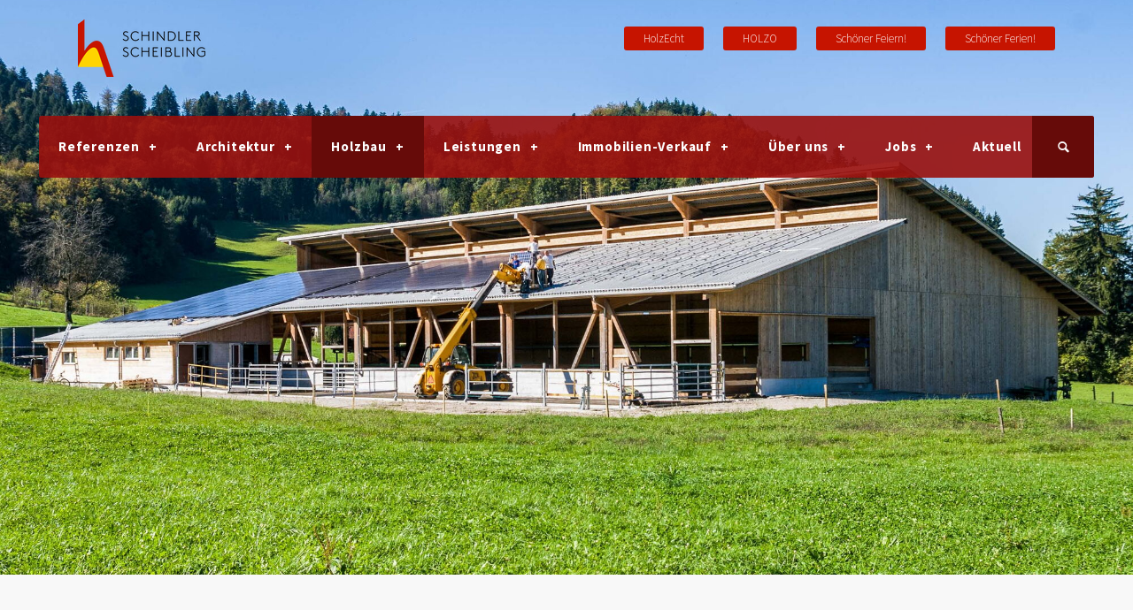

--- FILE ---
content_type: text/html; charset=UTF-8
request_url: https://schindler-scheibling.ch/holzbau/elementbau-holz.html
body_size: 8197
content:
<!DOCTYPE html>
<html lang="de">
<head>
	<script>document.documentElement.className += 'js';</script>
	<meta charset="UTF-8">
	<title>Elementbau Holz: Ihr Haus in wenigen Tagen aufgestellt</title>
	<base href="https://schindler-scheibling.ch/">
	<meta name="robots" content="index,follow">
	<meta name="description" content="Elementbau Holz, ein Holzhaus entsteht in kurzer Zeit. Ganze Hauswände werden in kürzester Zeit zusammen- und innert weniger Tage als Haus aufgestellt.">
	<meta name="keywords" content="Elementbau Holz">
	<meta name="generator" content="Contao Open Source CMS">

	<meta name="viewport" content="initial-scale=1, user-scalable=no">

	<link rel="apple-touch-icon" sizes="57x57" href="/files/favicon/apple-touch-icon-57x57.png?v=2015">
	<link rel="apple-touch-icon" sizes="60x60" href="/files/favicon/apple-touch-icon-60x60.png?v=2015">
	<link rel="apple-touch-icon" sizes="72x72" href="/files/favicon/apple-touch-icon-72x72.png?v=2015">
	<link rel="apple-touch-icon" sizes="76x76" href="/files/favicon/apple-touch-icon-76x76.png?v=2015">
	<link rel="apple-touch-icon" sizes="114x114" href="/files/favicon/apple-touch-icon-114x114.png?v=2015">
	<link rel="apple-touch-icon" sizes="120x120" href="/files/favicon/apple-touch-icon-120x120.png?v=2015">
	<link rel="apple-touch-icon" sizes="144x144" href="/files/favicon/apple-touch-icon-144x144.png?v=2015">
	<link rel="apple-touch-icon" sizes="152x152" href="/files/favicon/apple-touch-icon-152x152.png?v=2015">
	<link rel="apple-touch-icon" sizes="180x180" href="/files/favicon/apple-touch-icon-180x180.png?v=2015">
	<link rel="icon" type="image/png" href="/files/favicon/favicon-32x32.png?v=2015" sizes="32x32">
	<link rel="icon" type="image/png" href="/files/favicon/favicon-194x194.png?v=2015" sizes="194x194">
	<link rel="icon" type="image/png" href="/files/favicon/favicon-96x96.png?v=2015" sizes="96x96">
	<link rel="icon" type="image/png" href="/files/favicon/android-chrome-192x192.png?v=2015" sizes="192x192">
	<link rel="icon" type="image/png" href="/files/favicon/favicon-16x16.png?v=2015" sizes="16x16">
	<link rel="manifest" href="/files/favicon/manifest.json?v=2015">
	<link rel="shortcut icon" href="/files/favicon/favicon.ico?v=2015">
	<meta name="apple-mobile-web-app-title" content="Schindler & Scheibling AG">
	<meta name="application-name" content="Schindler & Scheibling AG">
	<meta name="msapplication-TileColor" content="#f2dcd5">
	<meta name="msapplication-TileImage" content="/files/favicon/mstile-144x144.png?v=2015">
	<meta name="theme-color" content="#ffffff">
	
			<link rel="stylesheet" href="assets/css/icons.min.css,belegungsplan.css,columns.css,colorbox.min.css,swi...-66bf237b.css">		<script src="assets/js/jquery.min.js,cookiebar.min.js-15d6ea14.js"></script><link type="application/rss+xml" rel="alternate" href="http://www.schindlerscheibling.ch/share/aktuelles_immobilien.xml" title="Aktuelles von Schindler und Scheibling"><link type="application/rss+xml" rel="alternate" href="http://www.schindler-scheibling.ch/share/projekte.xml" title="Projekte von Schindler und Scheibling">
<script>
  var _paq = _paq || [];
  _paq.push(['trackPageView']);
  _paq.push(['enableLinkTracking']);
  (function() {
    var u = ('https:' == document.location.protocol ? 'https://' : 'http://') + '//matomo.psw.ch/';
    _paq.push(['setTrackerUrl', u + 'piwik.php']);
    _paq.push(['setSiteId', 17]);
    var g = document.createElement('script'); g.src = u + 'piwik.js'; g.async = true;
    var s = document.getElementsByTagName('script')[0]; s.parentNode.insertBefore(g, s);
  })();
</script>

<meta name="google-site-verification" content="yZ-AfWtobWq4YyM4SNcYYAR6A53txoRWNzVjb1lgjts" />
<link rel="stylesheet" href="https://fonts.googleapis.com/css?family=Source+Sans+Pro:300,700,700italic%7COswald:300%7CMuli%7CLato%7CExo+2:300">
	
</head>
<body id="top" class="mac chrome blink ch131 head-huge" >
<div id="wrapper">
				<header id="header" class="outer">
			<div class="inside">
				
<a href="/" id="logo" alt="Schindler & Scheibling – bauen mit holz">
<div class="ce_image block">

        
  
  
<figure class="image_container">
  
  

<img src="assets/images/e/Schindler_Scheibling_Logo_ohne_Claim_RGB-7b38e429.png" srcset="assets/images/e/Schindler_Scheibling_Logo_ohne_Claim_RGB-7b38e429.png 1x, assets/images/6/Schindler_Scheibling_Logo_ohne_Claim_RGB-314f4a1d.png 2x" width="144" height="65" alt="">


  
  </figure>



</div>
</a>
<!-- indexer::stop -->
<nav class="mod_customnav block">

  
  <a href="holzbau/elementbau-holz.html#skipNavigation34" class="invisible">Navigation überspringen</a>

  
<ul class="level_1">
            <li class="nav-pill first"><a href="https://www.holzecht.ch/" title="Vollholzhäuser der Schindler &amp; Scheibling AG" class="nav-pill first" target="_blank" rel="noreferrer noopener">HolzEcht</a></li>
                <li class="nav-pill"><a href="http://www.holzo.ch/" title="Original Züri Oberland Holz" class="nav-pill" target="_blank" rel="noreferrer noopener">HOLZO</a></li>
                <li class="nav-pill"><a href="https://xn--schner-feiern-kmb.ch" title="Feste feiern: unsere Hütten in Saland ZH" class="nav-pill" target="_blank" rel="noreferrer noopener">Schöner Feiern!</a></li>
                <li class="nav-pill last"><a href="https://regan.swiss/" title="Ferienhaus «Regan» Obersaxen" class="nav-pill last" target="_blank" rel="noreferrer noopener">Schöner Ferien!</a></li>
      </ul>

  <span id="skipNavigation34" class="invisible"></span>

</nav>
<!-- indexer::continue -->

<div id="header-nav">
<!-- indexer::stop -->
<nav class="mod_navigation block" id="main-nav">

  
  <a href="holzbau/elementbau-holz.html#skipNavigation23" class="invisible">Navigation überspringen</a>

  
<ul class="level_1">
            <li class="submenu first"><a href="projekte.html" title="Referenzen" class="submenu first" aria-haspopup="true">Referenzen</a>
<ul class="level_2">
            <li class="first"><a href="https://schindler-scheibling.ch/projekte.html#-uebersicht-umbauen-renovieren-neubau" title="Referenzübersicht" class="first">Referenzübersicht</a></li>
                <li class="last"><a href="impressionen.html" title="Impressionen" class="last">Impressionen</a></li>
      </ul>
</li>
                <li class="submenu"><a href="architektur.html" title="Haus bauen mit Holz: Moderne Architektur ganz individuell" class="submenu" aria-haspopup="true">Architektur</a>
<ul class="level_2">
            <li class="first"><a href="https://schindler-scheibling.ch/architektur.html#-individuell" title="Individuell" class="first">Individuell</a></li>
                <li><a href="https://schindler-scheibling.ch/architektur.html#-planen" title="Planen">Planen</a></li>
                <li><a href="https://schindler-scheibling.ch/architektur.html#-gesamtangebot" title="Gesamtangebot">Gesamtangebot</a></li>
                <li class="last"><a href="https://schindler-scheibling.ch/architektur.html#-ablauf" title="Projektablauf" class="last">Projektablauf</a></li>
      </ul>
</li>
                <li class="submenu trail"><a href="holzbau.html" title="Minergie, Haus bauen: Holzbau &amp; Systembau. Minergie Standard" class="submenu trail" aria-haspopup="true">Holzbau</a>
<ul class="level_2">
            <li class="sibling first"><a href="https://schindler-scheibling.ch/holzbau.html#-bauen-mit-holz" title="Bauen mit Holz" class="sibling first">Bauen mit Holz</a></li>
                <li class="sibling"><a href="https://schindler-scheibling.ch/holzbau.html#-holzsystembau" title="Holzsystembau" class="sibling">Holzsystembau</a></li>
                <li class="sibling"><a href="holzbau.html#-holzecht" title="HolzEcht" class="sibling">HolzEcht</a></li>
                <li class="sibling"><a href="https://schindler-scheibling.ch/holzbau.html#-minergie" title="Minergie" class="sibling">Minergie</a></li>
                <li class="sibling"><a href="https://schindler-scheibling.ch/holzbau.html#-mondholz" title="Mondholz" class="sibling">Mondholz</a></li>
                <li class="sibling"><a href="https://schindler-scheibling.ch/holzbau.html#-produktion" title="Produktion" class="sibling">Produktion</a></li>
                <li class="sibling"><a href="https://schindler-scheibling.ch/holzbau.html#-natur" title="Natur" class="sibling">Natur</a></li>
                <li class="sibling last"><a href="original-z%C3%BCri-oberland-holz.html" title="Original Züri Oberland Holz HOLZO" class="sibling last">HOLZO</a></li>
      </ul>
</li>
                <li class="submenu"><a href="leistungen/anbau.html" title="Unser Dienstleistungen für Ihr Holzhaus oder Hausumbau" class="submenu" aria-haspopup="true">Leistungen</a>
<ul class="level_2">
            <li class="first"><a href="leistungen/anbau.html" title="Holzanbau Haus: Anbauten in Holz-Systembau, Region Zürich" class="first">Anbau</a></li>
                <li><a href="leistungen/fassade.html" title="Holzfassaden, Fassadenverkleidung: Vielzahl an Möglichkeiten">Fassade</a></li>
                <li><a href="leistungen/systembau.html" title="Holzsystembau, Zimmerei Region Zürich. Vorteile im Überblick">Systembau</a></li>
                <li><a href="leistungen/umbau.html" title="Haus, Bauernhaus umbauen, Küche, Badezimmer renovieren">Umbau</a></li>
                <li><a href="leistungen/holzdeck.html" title="Holzterrasse, Holzdeck: für Ihren Sitzplatz oder Veranda">Holzdeck</a></li>
                <li><a href="leistungen/treppen.html" title="Treppenbau: Holztreppen mit individuellem Charakter">Treppen</a></li>
                <li><a href="leistungen/dachaufbauten.html" title="Dachaufbauten: Dach besser ausnutzen, Attraktivität steigern">Dachaufbauten</a></li>
                <li><a href="leistungen/aufstockung.html" title="Hausaufstockung mit Systembau. Kurze Bauzeit.">Aufstockung</a></li>
                <li><a href="leistungen/einrichten.html" title="Einrichten, renovieren mit Holz: Küche, Badezimmer, Esszimmer">Einrichten</a></li>
                <li><a href="leistungen/holzboden.html" title="Hochwertige zeitlose, angenehme Holzböden für Ihr Zuhause.">Holzboden</a></li>
                <li class="last"><a href="leistungen/garten.html" title="Garten anlegen. Planung und Gestaltung von Gärten." class="last">Garten</a></li>
      </ul>
</li>
                <li class="submenu"><a href="immobilien/immobilienprojekte.html" title="Neubau Immobilien-Projekte" class="submenu" aria-haspopup="true">Immobilien-Verkauf</a>
<ul class="level_2">
            <li class="first last"><a href="immobilien/immobilienprojekte.html" title="Immobilienprojekte" class="first last">Immobilienprojekte</a></li>
      </ul>
</li>
                <li class="submenu"><a href="ueber-uns.html" title="Über uns: Nachhaltiges Bauen dank natürlicher Ressource Holz" class="submenu" aria-haspopup="true">Über uns</a>
<ul class="level_2">
            <li class="first"><a href="https://schindler-scheibling.ch/ueber-uns.html#-philosophie" title="Philosophie" class="first">Philosophie</a></li>
                <li><a href="https://schindler-scheibling.ch/ueber-uns.html#-mitarbeiter" title="Mitarbeitende">Mitarbeitende</a></li>
                <li class="last"><a href="https://schindler-scheibling.ch/ueber-uns.html#-statistisches" title="Statistisches" class="last">Statistisches</a></li>
      </ul>
</li>
                <li class="submenu"><a href="jobs.html" title="Jobs" class="submenu" aria-haspopup="true">Jobs</a>
<ul class="level_2">
            <li class="first"><a href="https://schindler-scheibling.ch/jobs.html#-buchhaltung" title="Leiter:in Buchhaltung" class="first">Leiter:in Buchhaltung</a></li>
                <li><a href="https://schindler-scheibling.ch/jobs.html#-bauleitung" title="Bauleiter:in Hochbau | Junior Bauleiter:in Hochbau">Bauleiter:in Hochbau | Junior Bauleiter:in Hochbau</a></li>
                <li><a href="https://schindler-scheibling.ch/jobs.html#-architektur" title="Abteilungsleitung Architektur">Abteilungsleitung Architektur</a></li>
                <li><a href="https://schindler-scheibling.ch/jobs.html#-kalkulation" title="Verkauf | Kalkulation Holzbau">Verkauf | Kalkulation Holzbau</a></li>
                <li><a href="https://schindler-scheibling.ch/jobs.html#-polier" title="Holzbau-Polier">Holzbau-Polier</a></li>
                <li><a href="https://schindler-scheibling.ch/jobs.html#-hundegger" title="Maschinist:in Hundegger K2 Industry">Maschinist:in Hundegger K2 Industry</a></li>
                <li><a href="https://schindler-scheibling.ch/jobs.html#-technowood" title="Maschinist:in TechnoWood Mill E">Maschinist:in TechnoWood Mill E</a></li>
                <li><a href="https://schindler-scheibling.ch/jobs.html#-zimmermann" title="Zimmermann | Zimmerin">Zimmermann | Zimmerin</a></li>
                <li><a href="https://schindler-scheibling.ch/jobs.html#-initiativbewerbung" title="Initiativbewerbung">Initiativbewerbung</a></li>
                <li class="last"><a href="jobs/lehrstellen.html" title="Lehrstellen" class="last">Lehrstellen</a></li>
      </ul>
</li>
                <li class="last"><a href="aktuell.html" title="Aktuelle Meldungen und Neuigkeiten" class="last">Aktuell</a></li>
      </ul>

  <span id="skipNavigation23" class="invisible"></span>

</nav>
<!-- indexer::continue -->

<div id="search-slot">
      <form action="ueber-uns/suche.html" method="get">
      	<input type="search" name="keywords" placeholder="finden ..." >
        <button class="btn"><i class="icon-search"></i></button>
      </form> 
  </div>
</div><div class="mod_article header-image block" id="article-309">
	<div class="article-inside">
	  
	  
<div class="ce_image image-full block">

        
  
  
<figure class="image_container">
  
  

<img src="assets/images/d/Scheune_Bauma_U08.265_0008_%28HEADER%29-ab2775b8.jpg" srcset="assets/images/d/Scheune_Bauma_U08.265_0008_%28HEADER%29-ab2775b8.jpg 2000w, files/schindlerscheibling/kopfbilder_slider/Scheune_Bauma_U08.265_0008_%28HEADER%29.jpg 2500w" sizes="100vw" width="2000" height="1125" alt="Elementbau Landwirtschaft" title="Ihr Holzhaus in der Region Zürich mit Schindler &amp; Scheibling">


  
  </figure>



</div>

	  	</div>
</div>
			</div>
		</header>
					<div id="container" class="outer">
			<div id="main">
				<div class="inside">
					<div class="row">
						<div class="main main-only">
														<div class="mod_article block" id="article-310">
	<div class="article-inside">
	  
	  <div
 class="ce_text text-center intro prominent block">
	<div class="ce_text-inside">
				<h1>Elementbau Holz. Bauzeit verkürzen.</h1>
				<p>Stellen Sie sich vor, sie können zusehen, wie innert weniger Tage Ihr Holzhaus aufgestellt wird. Dies dank Elementbau Holz.</p>			</div></div>
<div
 class="ce_text block">
	<div class="ce_text-inside">
					<p class="hervorhebung">Ganze Hauswände werden in der Produktionshalle von Schindler &amp; Scheibling in Uster mit höchster Präzision vorgefertigt. Sie als Bauherr können trotz kürzester Bauzeit von allen Vorteilen profitieren, die der Holzbau bietet. Zum Beispiel hervorragende Energiewerte und ausgezeichneten Schallschutz.</p>			</div></div>

<div class="ce_image block">

        
  
  
<figure class="image_container">
      <a href="files/schindlerscheibling/referenzen/wohnen/7%20EFH%2C%20Maennedorf/5_Neubau_EFH_Maennedorf_13.031_0046.jpg" title="Bauen mit Elementen ist unsere Spezialität" data-lightbox="">
  
  

<img src="assets/images/e/5_Neubau_EFH_Maennedorf_13.031_0046-e3e935ee.jpg" srcset="assets/images/e/5_Neubau_EFH_Maennedorf_13.031_0046-e3e935ee.jpg 1x, assets/images/c/5_Neubau_EFH_Maennedorf_13.031_0046-5c6e9dc9.jpg 2x" width="400" height="267" alt="Elementbau Holz: Neubau EFH Männedorf: Aussensicht Holzbausysteme">


      </a>
  
      <figcaption class="caption">Aussenansicht Holzsystembau</figcaption>
  </figure>



</div>
<div
 class="ce_text block">
	<div class="ce_text-inside">
					<p>Elementbau Holz bedeutet für Sie mehr Gelassenheit, weil Sie viel Zeit sparen und der Bau selbst nicht durch eine unsichere Wetterlage beeinflusst wird. Wir planen, koordinieren, bauen. Schlüsselfertig. Sie erklären uns Ihre Vorstellungen, schauen zu, ziehen ein und geniessen – dank professionellem Elementbau Holz.</p>			</div></div>

<hr>
	  	</div>
</div>
													</div>
																	</div>
				</div>
			</div>
		</div>
		

	
					<footer id="footer" class="outer">
			<div class="inside">
				
<div class="mod_article block">
  <div class="mod_article block" id="article-76">
	<div class="article-inside">
	  
	  <div class="rs-columns ce_rs_columns_start">

	<div class="rs-column -large-col-4-2 -large-first -large-first-row -medium-col-1-1 -medium-first -medium-last -medium-first-row -small-col-1-1 -small-first -small-last -small-first-row">
<!-- indexer::stop -->
<div class="ce_form block">

      <h3>Fragen Sie uns</h3>
  
  <form method="post" enctype="application/x-www-form-urlencoded">
    <div class="formbody">
              <input type="hidden" name="FORM_SUBMIT" value="auto_form_3">
        <input type="hidden" name="REQUEST_TOKEN" value="c16264fca888a5.Teif7QDaFcY_Dkte3tXcT4BEa51LGA01mYZRWRSHJgQ.PJ-tvke9QaFyWipp56CFGdY-L6gybn9NzekdGlmzVUk8rf6jX7dnt3RmBg">
                          
<div class="widget widget-text mandatory">
        <label for="ctrl_13" class="mandatory">
              <span class="invisible">Pflichtfeld </span>Name<span class="mandatory">*</span>
          </label>
  
    
  <input type="text" name="name" id="ctrl_13" class="text mandatory" value="" required placeholder="Hans Muster">
</div>

<div class="widget widget-text mandatory">
        <label for="ctrl_18" class="mandatory">
              <span class="invisible">Pflichtfeld </span>Telefon<span class="mandatory">*</span>
          </label>
  
    
  <input type="text" name="telefon" id="ctrl_18" class="text mandatory" value="" required placeholder="Mobile oder Festnetz">
</div>

<div class="widget widget-text mandatory">
        <label for="ctrl_17" class="mandatory">
              <span class="invisible">Pflichtfeld </span>E-Mail<span class="mandatory">*</span>
          </label>
  
    
  <input type="email" name="email" id="ctrl_17" class="text mandatory" value="" required placeholder="Kontakt-E-Mail">
</div>

<div class="widget widget-checkbox mandatory">
    
    <fieldset id="ctrl_33" class="checkbox_container mandatory">

    
    
    <input type="hidden" name="checkbox" value="">

          
              <span><input type="checkbox" name="checkbox[]" id="opt_33_0" class="checkbox" value="holzbau"> <label id="lbl_33_0" for="opt_33_0">Holzbau</label></span>
      
                
              <span><input type="checkbox" name="checkbox[]" id="opt_33_1" class="checkbox" value="architektur"> <label id="lbl_33_1" for="opt_33_1">Architektur- und Bauleitung</label></span>
      
                
              <span><input type="checkbox" name="checkbox[]" id="opt_33_2" class="checkbox" value="fachplanung"> <label id="lbl_33_2" for="opt_33_2">Fachplanung</label></span>
      
                
              <span><input type="checkbox" name="checkbox[]" id="opt_33_3" class="checkbox" value="verkauf"> <label id="lbl_33_3" for="opt_33_3">Verkauf</label></span>
      
          
  </fieldset>
</div>

<div class="widget widget-textarea mandatory">
        <label for="ctrl_14" class="mandatory">
              <span class="invisible">Pflichtfeld </span>Ihre Nachricht<span class="mandatory">*</span>
          </label>
  
    
  <textarea name="nachricht" id="ctrl_14" class="textarea mandatory" rows="4" cols="40" required placeholder="Bitte teilen Sie uns Ihr Bauvorhaben in einigen Sätzen mit, damit wir Ihnen möglichst direkt die richtige Ansprechsperson zuweisen können."></textarea>
</div>
<div style="display: none !important">
	<label for="ctrl_19">Dieses Feld nicht ausfüllen</label>	<input type="text" name="email-2" id="ctrl_19" class="rsas-field" value=""><label for="ctrl_19_2">Dieses Feld nicht ausfüllen</label><input type="text" name="url" id="ctrl_19_2" class="rsas-field" value=""><label for="ctrl_19_3">Dieses Feld nicht ausfüllen</label><input type="text" name="KE5Sp5yi38IAofMNyNbuNw" id="ctrl_19_3" class="rsas-field" value="RbZCrT_eHlduDJZkHdGQPA"><script>(function(){var a=document.getElementById('ctrl_19_3'),b=a.value;a.value=a.name;a.name=b})()</script></div>

<div class="widget widget-checkbox">
    
    <fieldset id="ctrl_32" class="checkbox_container">

    
    
    <input type="hidden" name="cc" value="">

          
              <span><input type="checkbox" name="cc" id="opt_32_0" class="checkbox" value="cc" checked> <label id="lbl_32_0" for="opt_32_0">eine Kopie an meine E-Mail-Adresse schicken</label></span>
      
          
  </fieldset>
</div>

<div class="widget widget-checkbox datenschutz">
    
    <fieldset id="ctrl_34" class="checkbox_container datenschutz">

    
    
    <input type="hidden" name="datenschutz" value="">

          
              <span><input type="checkbox" name="datenschutz" id="opt_34_0" class="checkbox" value="ja"> <label id="lbl_34_0" for="opt_34_0">Mit dem Absenden des Formulars stimmen Sie zu:</label></span>
      
          
  </fieldset>
</div>

<div class="widget widget-explanation explanation mandatory">
  <p><span style="color: #bdbcba; padding-bottom: 20px;">… , dass die gemachten Angaben aus dem Kontaktformular zur Beantwortung der Anfrage erhoben, verarbeitet und nach abgeschlossener Bearbeitung routinemässig gelöscht werden. </span></p></div>

<div class="widget widget-submit _abstand-oben">
    
        <button type="submit" id="ctrl_15" class="submit _abstand-oben">Nachricht senden</button>
  </div>
    </div>
  </form>

</div>
<!-- indexer::continue -->
</div><div class="ce_rs_column_start tablet-grid6 rs-column -large-col-4-1 -large-first-row -medium-col-1-1 -medium-first -medium-last -small-col-1-1 -small-first -small-last">

	
<h4 class="ce_headline">
  Kontakt</h4>
<div
 class="ce_text icon-phone icon-p-left block">
	<div class="ce_text-inside">
					<p>T 044 944 93 30</p>			</div></div>
<div
 class="ce_text icon-p-left icon-mail block">
	<div class="ce_text-inside">
					<p><strong>Büro&nbsp;<a href="&#109;&#97;&#105;&#108;&#116;&#111;&#58;&#105;&#x6E;&#102;&#x6F;&#64;&#x73;&#99;&#x68;&#105;&#x6E;&#100;&#x6C;&#101;&#x72;&#45;&#x73;&#99;&#x68;&#101;&#x69;&#98;&#x6C;&#105;&#x6E;&#103;&#x2E;&#99;&#x68;?subject=Anfrage%20via%20Homepage&amp;body=Bitte%20teilen%20Sie%20uns%20Ihr%20Bauvorhaben%20in%20einigen%20Sätzen%20mit,%20damit%20wir%20Ihnen%20möglichst%20direkt%20die%20richtige%20Ansprechsperson%20zuweisen%20können.">E-Mail senden</a></strong></p>			</div></div>
<div
 class="ce_text icon-p-left icon-home block">
	<div class="ce_text-inside">
					<p><strong>vCard <a title="vCard-Adresse für Ihr Smartphone" href="files/schindlerscheibling/Schindler_Scheibling_Holzbau_Planung_Architektur.vcf">herunterladen</a></strong></p>			</div></div>

<h4 class="ce_headline">
  Firmenportrait</h4>
<div
 class="ce_text icon-p-left icon-docs block">
	<div class="ce_text-inside">
					<p><strong> «Wir sind Schindler &amp; Scheibling» <a title="PDF-Download Firmenbroschüre" href="files/schindlerscheibling/Themenflyer_Firmenportrait_Schindler_Scheibling.pdf">PDF laden</a></strong></p>			</div></div>

<h4 class="ce_headline">
  Adresse</h4>
<div
 class="ce_text icon-location icon-p-left block">
	<div class="ce_text-inside">
					<p>Schindler &amp; Scheibling AG<br>Aathalstrasse 88<br>CH-8610 Uster</p>			</div></div>
<div
 class="ce_text icon-p-left icon-map block">
	<div class="ce_text-inside">
					<p><strong>Routenplaner <a title="Routenplaner auf local.ch öffnen" href="https://tel.local.ch/de/d/Uster/8610/Architekturbuero/Schindler-Scheibling-AG-c5E_CL16GqYeJIdt5_HoKA" target="_blank">öffnen</a></strong></p>			</div></div>

<h4 class="ce_headline">
  Weitere Projekte für Sie</h4>
<div
 class="ce_text block">
	<div class="ce_text-inside">
					<ul>
<li><a href="https://wohnparkambachtel.ch" title="Hadlikon – Wohnpark am Bachtel." class="nav-pill" target="_blank" rel="noreferrer noopener">Wohnen in Hinwil</a></li>
<li><a href="https://cubus-vita.ch" title="Nachhaltige Holzhäuser für Menschen in Notsituationen" class="nav-pill" target="_blank" rel="noreferrer noopener">CubusVITA</a></li>
<li><a href="http://www.holzo.ch/" title="Original Züri Oberland Holz" class="nav-pill" target="_blank" rel="noreferrer noopener">HOLZO</a></li>
<li><a href="https://xn--schner-feiern-kmb.ch" title="Feste feiern: unsere Hütten in Saland ZH" class="nav-pill" target="_blank" rel="noreferrer noopener">Schöner Feiern!</a></li>
<li><a href="https://regan.swiss/" title="Ferienhaus «Regan» Obersaxen" class="nav-pill" target="_blank" rel="noreferrer noopener">Schöner Ferien!</a></li>
</ul>			</div></div>
</div>
<div class="ce_rs_column_start  rs-column -large-col-4-1 -large-last -large-first-row -medium-col-1-1 -medium-first -medium-last -small-col-1-1 -small-first -small-last">

	<div
 class="ce_text block">
	<div class="ce_text-inside">
				<h4>Schindler & Scheibling ist Partner</h4>
				<ul>
<li>für Holzbau und Element-Holzbau</li>
<li>für Planung von Neubauten, Umbauten und Renovationen</li>
<li>für Produktion und Montage Ihres neuen Hauses</li>
<li>für aussergewöhnliche Raumgestaltungen innen und aussen</li>
<li>für den Minergie-Standard</li>
<li>für die exklusiven Massivholz-Konstruktionen Woodwall</li>
</ul>			</div></div>

<div class="ce_image block">

        
  
  
<figure class="image_container">
  
  

<img src="assets/images/c/Suva%20Sicherheits-Charta-26bb5519.jpg" srcset="assets/images/c/Suva%20Sicherheits-Charta-26bb5519.jpg 1x, files/schindlerscheibling/Suva%20Sicherheits-Charta.jpg 2x" width="400" height="134" alt="">


  
  </figure>



</div>

<!-- indexer::stop -->
<div class="ce_youtube block">

        
  
  <figure class="video_container">
                  <iframe width="640" height="360" src="https://www.youtube.com/embed/kTyVy1FOgoE" allow="autoplay; encrypted-media; picture-in-picture; fullscreen" allowfullscreen></iframe>
                </figure>


</div>
<!-- indexer::continue -->

<!-- indexer::stop -->
<div class="ce_youtube block">

        
  
  <figure class="video_container">
                  <iframe width="640" height="360" src="https://www.youtube.com/embed/yRN9qvM4IFY" allow="autoplay; encrypted-media; picture-in-picture; fullscreen" allowfullscreen></iframe>
                </figure>


</div>
<!-- indexer::continue -->
</div>
</div>

<hr><div
 class="ce_text copyright text-right block">
	<div class="ce_text-inside">
					<p>© 2026 Schindler &amp; Scheibling AG | <a href="impressum.html" title="Impressum" class="nav-pill">Impressum</a> | <a href="datenschutzerklaerung.html" title="Datenschutzerklärung" class="nav-pill">Datenschutzerklärung</a> | <a title="P+S Werbung –&nbsp;Ihre Werbeagentur" href="http://www.pswerbung.ch" target="_blank" rel="noopener">Websitekonzept, Webdesign und Umsetzung</a></p>			</div></div>

	  	</div>
</div>

</div>			</div>
		</footer>
	
<div id="scrollToTop"><i class="icon-up-dir"></i></div>

<script src="assets/colorbox/js/colorbox.min.js?v=1.6.4.2"></script>
<script>
  jQuery(function($) {
    $('a[data-lightbox]').map(function() {
      $(this).colorbox({
        // Put custom options here
        loop: false,
        rel: $(this).attr('data-lightbox'),
        maxWidth: '95%',
        maxHeight: '95%'
      });
    });
  });
</script>
<script src="files/simpler/js/plugins.js"></script>
<script src="files/simpler/js/scripts.js"></script>

<script src="assets/swipe/js/swipe.min.js?v=2.2.2"></script>
<script>
  (function() {
    var e = document.querySelectorAll('.content-slider, .slider-control'), c, i;
    for (i=0; i<e.length; i+=2) {
      c = e[i].getAttribute('data-config').split(',');
      new Swipe(e[i], {
        // Put custom options here
        'auto': parseInt(c[0]),
        'speed': parseInt(c[1]),
        'startSlide': parseInt(c[2]),
        'continuous': parseInt(c[3]),
        'menu': e[i+1]
      });
    }
  })();
</script>
<script type="application/ld+json">
{
    "@context": "https:\/\/schema.org",
    "@graph": [
        {
            "@type": "WebPage"
        },
        {
            "@id": "#\/schema\/image\/893211a7-008a-11e5-9c98-002590d8eeb0",
            "@type": "ImageObject",
            "contentUrl": "\/assets\/images\/d\/Scheune_Bauma_U08.265_0008_%28HEADER%29-ab2775b8.jpg",
            "name": "Ihr Holzhaus in der Region Zürich mit Schindler & Scheibling"
        },
        {
            "@id": "#\/schema\/image\/e7f80dd3-f89f-11e4-9c98-002590d8eeb0",
            "@type": "ImageObject",
            "caption": "Aussenansicht Holzsystembau",
            "contentUrl": "\/assets\/images\/e\/5_Neubau_EFH_Maennedorf_13.031_0046-e3e935ee.jpg",
            "name": "Bauen mit Elementen ist unsere Spezialität"
        }
    ]
}
</script>
<script type="application/ld+json">
{
    "@context": "https:\/\/schema.contao.org",
    "@graph": [
        {
            "@type": "Page",
            "fePreview": false,
            "groups": [],
            "noSearch": false,
            "pageId": 116,
            "protected": false,
            "title": "Elementbau Holz: Ihr Haus in wenigen Tagen aufgestellt"
        }
    ]
}
</script></div>
</div>
<!-- indexer::stop -->
<div  class="contao-cookiebar cc-wrap cookiebar_default_deny cc-middle cc-blocked" role="complementary" aria-describedby="cookiebar-desc" data-nosnippet>
    <div class="cc-inner" aria-live="assertive" role="alert">
        <div id="cookiebar-desc" class="cc-head">
                            <div class="sc-fhzFiK hQbkLH">
<div id="uc-heading-title" class="sc-fjvvzt kVFBpm" data-testid="uc-heading-title" aria-level="1"><strong>Welche Datenschutz-Einstellungen bevorzugen Sie?</strong></div>
</div>
<div class="sc-cfxfcM hwyuTM">Damit Sie unser Online-Angebot optimal nutzen können, setzen wir Cookies und vergleichbare Technologien ein. Sie bestimmen, für welche Zwecke wir Ihre Daten bearbeiten dürfen.</div>
<div class="sc-cfxfcM hwyuTM">&nbsp;</div>                    </div>

        <div class="cc-groups">
                                                <div class="cc-group">
                                                    <input type="checkbox" name="group[]" id="g1" value="1" data-toggle-cookies disabled checked>
                                                <label for="g1" class="group">Essenziell</label>
                        <button class="cc-detail-btn cc-focus" data-toggle-group aria-expanded="false" aria-controls="cg1">
                            <span>Details einblenden<span class="cc-invisible"> für Essenziell</span></span>
                            <span>Details ausblenden<span class="cc-invisible"> für Essenziell</span></span>
                        </button>
                        <div id="cg1" class="cc-cookies toggle-group">
                                                                                        <div class="cc-cookie">
                                    <input type="checkbox" name="cookie[]" id="c2" value="2" disabled checked>
                                    <label for="c2" class="cookie">Contao HTTPS CSRF Token</label>
                                    <p>Schützt vor Cross-Site-Request-Forgery Angriffen.</p>                                                                            <div class="cc-cookie-info">
                                                                                                                                        <div><span>Speicherdauer:</span> Dieses Cookie bleibt nur für die aktuelle Browsersitzung bestehen.</div>
                                                                                                                                </div>
                                                                                                        </div>
                                                            <div class="cc-cookie">
                                    <input type="checkbox" name="cookie[]" id="c3" value="3" disabled checked>
                                    <label for="c3" class="cookie">PHP SESSION ID</label>
                                    <p>Speichert die aktuelle PHP-Session.</p>                                                                            <div class="cc-cookie-info">
                                                                                                                                        <div><span>Speicherdauer:</span> Dieses Cookie bleibt nur für die aktuelle Browsersitzung bestehen.</div>
                                                                                                                                </div>
                                                                                                        </div>
                                                    </div>
                    </div>
                                    </div>

        <div class="cc-footer highlight">
                                <button class="cc-btn cc-focus save" data-save>Auswahl speichern</button>
                <button class="cc-btn cc-focus success" data-accept-all>Alle akzeptieren</button>
                <button class="cc-btn cc-focus deny" data-deny-all>Alle ablehnen</button>
        </div>

        <div class="cc-info">
                                                                <a class="cc-focus" href="https://schindler-scheibling.ch/impressum.html">Impressum</a>
                                    <a class="cc-focus" href="https://schindler-scheibling.ch/datenschutzerklaerung.html">Datenschutzerklärung</a>
                                    </div>
    </div>
</div>
<!-- indexer::continue -->
<script>var cookiebar = new ContaoCookiebar({configId:1,pageId:79,hideOnInit:0,blocking:1,focusTrap:1,version:1,lifetime:63072000,consentLog:0,token:'ccb_contao_token',doNotTrack:0,currentPageId:116,excludedPageIds:[104,171],cookies:[],configs:[],texts:{acceptAndDisplay:'Akzeptieren und anzeigen'}});</script></body>
</html>

--- FILE ---
content_type: text/css
request_url: https://schindler-scheibling.ch/assets/css/icons.min.css,belegungsplan.css,columns.css,colorbox.min.css,swi...-66bf237b.css
body_size: 27975
content:
.download-element a{padding:3px 6px 3px 22px;background:url(../../assets/contao/images/iconPLAIN.svg) left center no-repeat}ul.enclosure{padding-left:0}li.download-element{list-style-type:none}.ext-xl a{background-image:url(../../assets/contao/images/iconXL.svg)}.ext-xls a{background-image:url(../../assets/contao/images/iconXLS.svg)}.ext-xlsx a{background-image:url(../../assets/contao/images/iconXLSX.svg)}.ext-hqx a{background-image:url(../../assets/contao/images/iconHQX.svg)}.ext-cpt a{background-image:url(../../assets/contao/images/iconCPT.svg)}.ext-bin a{background-image:url(../../assets/contao/images/iconBIN.svg)}.ext-doc a{background-image:url(../../assets/contao/images/iconDOC.svg)}.ext-docx a{background-image:url(../../assets/contao/images/iconDOCX.svg)}.ext-word a{background-image:url(../../assets/contao/images/iconWORD.svg)}.ext-cto a{background-image:url(../../assets/contao/images/iconCTO.svg)}.ext-dms a{background-image:url(../../assets/contao/images/iconDMS.svg)}.ext-lha a{background-image:url(../../assets/contao/images/iconLHA.svg)}.ext-lzh a{background-image:url(../../assets/contao/images/iconLZH.svg)}.ext-exe a{background-image:url(../../assets/contao/images/iconEXE.svg)}.ext-class a{background-image:url(../../assets/contao/images/iconCLASS.svg)}.ext-so a{background-image:url(../../assets/contao/images/iconSO.svg)}.ext-sea a{background-image:url(../../assets/contao/images/iconSEA.svg)}.ext-dll a{background-image:url(../../assets/contao/images/iconDLL.svg)}.ext-oda a{background-image:url(../../assets/contao/images/iconODA.svg)}.ext-pdf a{background-image:url(../../assets/contao/images/iconPDF.svg)}.ext-ai a{background-image:url(../../assets/contao/images/iconAI.svg)}.ext-eps a{background-image:url(../../assets/contao/images/iconEPS.svg)}.ext-ps a{background-image:url(../../assets/contao/images/iconPS.svg)}.ext-pps a{background-image:url(../../assets/contao/images/iconPPS.svg)}.ext-ppt a{background-image:url(../../assets/contao/images/iconPPT.svg)}.ext-pptx a{background-image:url(../../assets/contao/images/iconPPTX.svg)}.ext-smi a{background-image:url(../../assets/contao/images/iconSMI.svg)}.ext-smil a{background-image:url(../../assets/contao/images/iconSMIL.svg)}.ext-mif a{background-image:url(../../assets/contao/images/iconMIF.svg)}.ext-odc a{background-image:url(../../assets/contao/images/iconODC.svg)}.ext-odf a{background-image:url(../../assets/contao/images/iconODF.svg)}.ext-odg a{background-image:url(../../assets/contao/images/iconODG.svg)}.ext-odi a{background-image:url(../../assets/contao/images/iconODI.svg)}.ext-odp a{background-image:url(../../assets/contao/images/iconODP.svg)}.ext-ods a{background-image:url(../../assets/contao/images/iconODS.svg)}.ext-odt a{background-image:url(../../assets/contao/images/iconODT.svg)}.ext-wbxml a{background-image:url(../../assets/contao/images/iconWBXML.svg)}.ext-wmlc a{background-image:url(../../assets/contao/images/iconWMLC.svg)}.ext-dmg a{background-image:url(../../assets/contao/images/iconDMG.svg)}.ext-dcr a{background-image:url(../../assets/contao/images/iconDCR.svg)}.ext-dir a{background-image:url(../../assets/contao/images/iconDIR.svg)}.ext-dxr a{background-image:url(../../assets/contao/images/iconDXR.svg)}.ext-dvi a{background-image:url(../../assets/contao/images/iconDVI.svg)}.ext-gtar a{background-image:url(../../assets/contao/images/iconGTAR.svg)}.ext-inc a{background-image:url(../../assets/contao/images/iconINC.svg)}.ext-php a{background-image:url(../../assets/contao/images/iconPHP.svg)}.ext-php3 a{background-image:url(../../assets/contao/images/iconPHP3.svg)}.ext-php4 a{background-image:url(../../assets/contao/images/iconPHP4.svg)}.ext-php5 a{background-image:url(../../assets/contao/images/iconPHP5.svg)}.ext-phtml a{background-image:url(../../assets/contao/images/iconPHTML.svg)}.ext-phps a{background-image:url(../../assets/contao/images/iconPHPS.svg)}.ext-js a{background-image:url(../../assets/contao/images/iconJS.svg)}.ext-psd a{background-image:url(../../assets/contao/images/iconPSD.svg)}.ext-rar a{background-image:url(../../assets/contao/images/iconRAR.svg)}.ext-fla a{background-image:url(../../assets/contao/images/iconFLA.svg)}.ext-swf a{background-image:url(../../assets/contao/images/iconSWF.svg)}.ext-sit a{background-image:url(../../assets/contao/images/iconSIT.svg)}.ext-tar a{background-image:url(../../assets/contao/images/iconTAR.svg)}.ext-tgz a{background-image:url(../../assets/contao/images/iconTGZ.svg)}.ext-xhtml a{background-image:url(../../assets/contao/images/iconXHTML.svg)}.ext-xht a{background-image:url(../../assets/contao/images/iconXHT.svg)}.ext-zip a{background-image:url(../../assets/contao/images/iconZIP.svg)}.ext-m4a a{background-image:url(../../assets/contao/images/iconM4A.svg)}.ext-mp3 a{background-image:url(../../assets/contao/images/iconMP3.svg)}.ext-wma a{background-image:url(../../assets/contao/images/iconWMA.svg)}.ext-mpeg a{background-image:url(../../assets/contao/images/iconMPEG.svg)}.ext-wav a{background-image:url(../../assets/contao/images/iconWAV.svg)}.ext-ogg a{background-image:url(../../assets/contao/images/iconOGG.svg)}.ext-mid a{background-image:url(../../assets/contao/images/iconMID.svg)}.ext-midi a{background-image:url(../../assets/contao/images/iconMIDI.svg)}.ext-aif a{background-image:url(../../assets/contao/images/iconAIF.svg)}.ext-aiff a{background-image:url(../../assets/contao/images/iconAIFF.svg)}.ext-aifc a{background-image:url(../../assets/contao/images/iconAIFC.svg)}.ext-ram a{background-image:url(../../assets/contao/images/iconRAM.svg)}.ext-rm a{background-image:url(../../assets/contao/images/iconRM.svg)}.ext-rpm a{background-image:url(../../assets/contao/images/iconRPM.svg)}.ext-ra a{background-image:url(../../assets/contao/images/iconRA.svg)}.ext-bmp a{background-image:url(../../assets/contao/images/iconBMP.svg)}.ext-gif a{background-image:url(../../assets/contao/images/iconGIF.svg)}.ext-jpeg a{background-image:url(../../assets/contao/images/iconJPEG.svg)}.ext-jpg a{background-image:url(../../assets/contao/images/iconJPG.svg)}.ext-jpe a{background-image:url(../../assets/contao/images/iconJPE.svg)}.ext-png a{background-image:url(../../assets/contao/images/iconPNG.svg)}.ext-tiff a{background-image:url(../../assets/contao/images/iconTIFF.svg)}.ext-tif a{background-image:url(../../assets/contao/images/iconTIF.svg)}.ext-svg a{background-image:url(../../assets/contao/images/iconSVG.svg)}.ext-svgz a{background-image:url(../../assets/contao/images/iconSVGZ.svg)}.ext-webp a{background-image:url(../../assets/contao/images/iconWEBP.svg)}.ext-avif a{background-image:url(../../assets/contao/images/iconAVIF.svg)}.ext-heic a{background-image:url(../../assets/contao/images/iconHEIC.svg)}.ext-jxl a{background-image:url(../../assets/contao/images/iconJXL.svg)}.ext-eml a{background-image:url(../../assets/contao/images/iconEML.svg)}.ext-asp a{background-image:url(../../assets/contao/images/iconASP.svg)}.ext-css a{background-image:url(../../assets/contao/images/iconCSS.svg)}.ext-scss a{background-image:url(../../assets/contao/images/iconSCSS.svg)}.ext-less a{background-image:url(../../assets/contao/images/iconLESS.svg)}.ext-html a{background-image:url(../../assets/contao/images/iconHTML.svg)}.ext-htm a{background-image:url(../../assets/contao/images/iconHTM.svg)}.ext-md a{background-image:url(../../assets/contao/images/iconMD.svg)}.ext-shtml a{background-image:url(../../assets/contao/images/iconSHTML.svg)}.ext-txt a{background-image:url(../../assets/contao/images/iconTXT.svg)}.ext-text a{background-image:url(../../assets/contao/images/iconTEXT.svg)}.ext-log a{background-image:url(../../assets/contao/images/iconLOG.svg)}.ext-rtx a{background-image:url(../../assets/contao/images/iconRTX.svg)}.ext-rtf a{background-image:url(../../assets/contao/images/iconRTF.svg)}.ext-xml a{background-image:url(../../assets/contao/images/iconXML.svg)}.ext-xsl a{background-image:url(../../assets/contao/images/iconXSL.svg)}.ext-mp4 a{background-image:url(../../assets/contao/images/iconMP4.svg)}.ext-m4v a{background-image:url(../../assets/contao/images/iconM4V.svg)}.ext-mov a{background-image:url(../../assets/contao/images/iconMOV.svg)}.ext-wmv a{background-image:url(../../assets/contao/images/iconWMV.svg)}.ext-webm a{background-image:url(../../assets/contao/images/iconWEBM.svg)}.ext-qt a{background-image:url(../../assets/contao/images/iconQT.svg)}.ext-rv a{background-image:url(../../assets/contao/images/iconRV.svg)}.ext-avi a{background-image:url(../../assets/contao/images/iconAVI.svg)}.ext-ogv a{background-image:url(../../assets/contao/images/iconOGV.svg)}.ext-movie a{background-image:url(../../assets/contao/images/iconMOVIE.svg)}
/* Contao Open Source CMS, (c) Jan Karai, LGPL-3.0-or-later */
.rs-columns {
  clear: both;
  display: inline-block;
  width: 100%;
}

.rs-column {
  float: left;
  width: 100%;
  margin-top: 7.69231%;
  margin-right: 7.69231%;
}
.rs-column.-large-first {
  clear: left;
}
.rs-column.-large-last {
  margin-right: -5px;
}
.rs-column.-large-first-row {
  margin-top: 0;
}
.rs-column.-large-col-1-1 {
  width: 100%;
}
.rs-column.-large-col-2-1 {
  width: 46.15385%;
}
.rs-column.-large-col-2-2 {
  width: 100%;
}
.rs-column.-large-col-3-1 {
  width: 28.20513%;
}
.rs-column.-large-col-3-2 {
  width: 64.10256%;
}
.rs-column.-large-col-3-3 {
  width: 100%;
}
.rs-column.-large-col-4-1 {
  width: 19.23077%;
}
.rs-column.-large-col-4-2 {
  width: 46.15385%;
}
.rs-column.-large-col-4-3 {
  width: 73.07692%;
}
.rs-column.-large-col-4-4 {
  width: 100%;
}
.rs-column.-large-col-5-1 {
  width: 13.84615%;
}
.rs-column.-large-col-5-2 {
  width: 35.38462%;
}
.rs-column.-large-col-5-3 {
  width: 56.92308%;
}
.rs-column.-large-col-5-4 {
  width: 78.46154%;
}
.rs-column.-large-col-5-5 {
  width: 100%;
}
.rs-column.-large-col-6-1 {
  width: 10.25641%;
}
.rs-column.-large-col-6-2 {
  width: 28.20513%;
}
.rs-column.-large-col-6-3 {
  width: 46.15385%;
}
.rs-column.-large-col-6-4 {
  width: 64.10256%;
}
.rs-column.-large-col-6-5 {
  width: 82.05128%;
}
.rs-column.-large-col-6-6 {
  width: 100%;
}
@media screen and (max-width: 900px) {
  .rs-column {
    margin-top: 7.69231%;
    margin-right: 7.69231%;
  }
  .rs-column.-large-first {
    clear: none;
  }
  .rs-column.-large-last {
    margin-right: 7.69231%;
  }
  .rs-column.-large-first-row {
    margin-top: 7.69231%;
  }
  .rs-column.-medium-first {
    clear: left;
  }
  .rs-column.-medium-last {
    margin-right: -5px;
  }
  .rs-column.-medium-first-row {
    margin-top: 0;
  }
  .rs-column.-medium-col-1-1 {
    width: 100%;
  }
  .rs-column.-medium-col-2-1 {
    width: 46.15385%;
  }
  .rs-column.-medium-col-2-2 {
    width: 100%;
  }
  .rs-column.-medium-col-3-1 {
    width: 28.20513%;
  }
  .rs-column.-medium-col-3-2 {
    width: 64.10256%;
  }
  .rs-column.-medium-col-3-3 {
    width: 100%;
  }
  .rs-column.-medium-col-4-1 {
    width: 19.23077%;
  }
  .rs-column.-medium-col-4-2 {
    width: 46.15385%;
  }
  .rs-column.-medium-col-4-3 {
    width: 73.07692%;
  }
  .rs-column.-medium-col-4-4 {
    width: 100%;
  }
  .rs-column.-medium-col-5-1 {
    width: 13.84615%;
  }
  .rs-column.-medium-col-5-2 {
    width: 35.38462%;
  }
  .rs-column.-medium-col-5-3 {
    width: 56.92308%;
  }
  .rs-column.-medium-col-5-4 {
    width: 78.46154%;
  }
  .rs-column.-medium-col-5-5 {
    width: 100%;
  }
  .rs-column.-medium-col-6-1 {
    width: 10.25641%;
  }
  .rs-column.-medium-col-6-2 {
    width: 28.20513%;
  }
  .rs-column.-medium-col-6-3 {
    width: 46.15385%;
  }
  .rs-column.-medium-col-6-4 {
    width: 64.10256%;
  }
  .rs-column.-medium-col-6-5 {
    width: 82.05128%;
  }
  .rs-column.-medium-col-6-6 {
    width: 100%;
  }
}
@media screen and (max-width: 599px) {
  .rs-column {
    margin-top: 7.69231%;
    margin-right: 7.69231%;
  }
  .rs-column.-large-last {
    margin-right: 7.69231%;
  }
  .rs-column.-large-first-row {
    margin-top: 7.69231%;
  }
  .rs-column.-medium-first {
    clear: none;
  }
  .rs-column.-medium-last {
    margin-right: 7.69231%;
  }
  .rs-column.-medium-first-row {
    margin-top: 7.69231%;
  }
  .rs-column.-small-first {
    clear: left;
  }
  .rs-column.-small-last {
    margin-right: -5px;
  }
  .rs-column.-small-first-row {
    margin-top: 0;
  }
  .rs-column.-small-col-1-1 {
    width: 100%;
  }
  .rs-column.-small-col-2-1 {
    width: 46.15385%;
  }
  .rs-column.-small-col-2-2 {
    width: 100%;
  }
  .rs-column.-small-col-3-1 {
    width: 28.20513%;
  }
  .rs-column.-small-col-3-2 {
    width: 64.10256%;
  }
  .rs-column.-small-col-3-3 {
    width: 100%;
  }
  .rs-column.-small-col-4-1 {
    width: 19.23077%;
  }
  .rs-column.-small-col-4-2 {
    width: 46.15385%;
  }
  .rs-column.-small-col-4-3 {
    width: 73.07692%;
  }
  .rs-column.-small-col-4-4 {
    width: 100%;
  }
  .rs-column.-small-col-5-1 {
    width: 13.84615%;
  }
  .rs-column.-small-col-5-2 {
    width: 35.38462%;
  }
  .rs-column.-small-col-5-3 {
    width: 56.92308%;
  }
  .rs-column.-small-col-5-4 {
    width: 78.46154%;
  }
  .rs-column.-small-col-5-5 {
    width: 100%;
  }
  .rs-column.-small-col-6-1 {
    width: 10.25641%;
  }
  .rs-column.-small-col-6-2 {
    width: 28.20513%;
  }
  .rs-column.-small-col-6-3 {
    width: 46.15385%;
  }
  .rs-column.-small-col-6-4 {
    width: 64.10256%;
  }
  .rs-column.-small-col-6-5 {
    width: 82.05128%;
  }
  .rs-column.-small-col-6-6 {
    width: 100%;
  }
}

#colorbox,#cboxOverlay,#cboxWrapper{position:absolute;top:0;left:0;z-index:9999;overflow:hidden;-webkit-transform:translate3d(0,0,0)}#cboxWrapper{max-width:none}#cboxOverlay{position:fixed;width:100%;height:100%}#cboxMiddleLeft,#cboxBottomLeft{clear:left}#cboxContent{position:relative}#cboxLoadedContent{overflow:auto;-webkit-overflow-scrolling:touch}#cboxTitle{margin:0}#cboxLoadingOverlay,#cboxLoadingGraphic{position:absolute;top:0;left:0;width:100%;height:100%}#cboxPrevious,#cboxNext,#cboxClose,#cboxSlideshow{cursor:pointer}.cboxPhoto{float:left;margin:auto;border:0;display:block;max-width:none;-ms-interpolation-mode:bicubic}.cboxIframe{width:100%;height:100%;display:block;border:0;padding:0;margin:0}#colorbox,#cboxContent,#cboxLoadedContent{box-sizing:content-box;-moz-box-sizing:content-box;-webkit-box-sizing:content-box}#cboxOverlay{background:#000;opacity:.9;filter:alpha(opacity = 90)}#colorbox{outline:0}#cboxContent{margin-top:20px;background:#000}.cboxIframe{background:#fff}#cboxError{padding:50px;border:1px solid #ccc}#cboxLoadedContent{border:5px solid #000;background:#fff}#cboxTitle{position:absolute;top:-20px;left:0;color:#ccc}#cboxCurrent{position:absolute;top:-20px;right:0;color:#ccc}#cboxLoadingGraphic{background:url(../../assets/colorbox/images/loading.gif) no-repeat center center}#cboxPrevious,#cboxNext,#cboxSlideshow,#cboxClose{border:0;padding:0;margin:0;overflow:visible;width:auto;background:0 0}#cboxPrevious:active,#cboxNext:active,#cboxSlideshow:active,#cboxClose:active{outline:0}#cboxSlideshow{position:absolute;top:-20px;right:90px;color:#fff}#cboxPrevious{position:absolute;top:50%;left:5px;margin-top:-32px;background:url(../../assets/colorbox/images/controls.png) no-repeat top left;width:28px;height:65px;text-indent:-9999px}#cboxPrevious:hover{background-position:bottom left}#cboxNext{position:absolute;top:50%;right:5px;margin-top:-32px;background:url(../../assets/colorbox/images/controls.png) no-repeat top right;width:28px;height:65px;text-indent:-9999px}#cboxNext:hover{background-position:bottom right}#cboxClose{position:absolute;top:5px;right:5px;display:block;background:url(../../assets/colorbox/images/controls.png) no-repeat top center;width:38px;height:19px;text-indent:-9999px}#cboxClose:hover{background-position:bottom center}
.content-slider{overflow:hidden;visibility:hidden;position:relative}.slider-wrapper{overflow:hidden;position:relative}.slider-wrapper>*{float:left;width:100%;position:relative}.slider-control{height:30px;position:relative}.slider-control a,.slider-control .slider-menu{position:absolute;top:9px;display:inline-block}.slider-control .slider-prev{left:0}.slider-control .slider-next{right:0}.slider-control .slider-menu{top:0;width:50%;left:50%;margin-left:-25%;font-size:27px;text-align:center}.slider-control .slider-menu b{color:#bbb;cursor:pointer}.slider-control .slider-menu b.active{color:#666}
.cc-head>*:first-child{margin-top:0}.cc-head>*:last-child{margin-bottom:15px}.contao-cookiebar{--ccb-backdrop: rgba(0, 0, 0, .75);--ccb-anim-duration: .5s;--ccb-checked-clr: #399d32;--ccb-checked-bg: #dcf3db;--ccb-unchecked-clr: #9c9b99;--ccb-unchecked-bg: #fff;--ccb-disabled-clr: #c8c7c5;--ccb-disabled-bg: #f4f4f4;--ccb-focus-clr: #00a4f4;position:fixed;inset:0;z-index:9999;display:flex;align-items:var(--ccb-align, center);justify-content:var(--ccb-justify, center);letter-spacing:0;padding:15px;max-height:100dvh;box-sizing:border-box;pointer-events:none;overflow:hidden;color:var(--ccb-clr, #444)}.contao-cookiebar *{box-sizing:border-box}.contao-cookiebar p{color:var(--ccb-text, #868686);line-height:1.4}.contao-cookiebar label{position:relative;display:block;padding:8px 13px 8px 0;line-height:1.2rem}.contao-cookiebar label.group{font-weight:600}.contao-cookiebar input{position:absolute;width:1px;height:1px;outline:0 none;opacity:0}.contao-cookiebar input+label{padding:8px 13px 8px 45px;cursor:pointer}.contao-cookiebar input+label:before,.contao-cookiebar input+label:after{content:"";position:absolute;border-radius:10px}.contao-cookiebar input+label:before{top:7px;left:0;width:35px;height:18px;margin:0;box-sizing:content-box;background:var(--ccb-unchecked-bg);border:1px solid var(--ccb-unchecked-clr);transition:border-color .2s}.contao-cookiebar input+label:after{display:block;top:11px;left:4px;width:12px;height:12px;background:var(--ccb-unchecked-clr);transition:background .2s,margin-left .2s,padding .2s}.contao-cookiebar input+label:active:after{padding-left:5px}.contao-cookiebar input.cc-group-half+label:after{background:linear-gradient(to right, var(--ccb-unchecked-clr) 0%, var(--ccb-unchecked-clr) 50%, var(--ccb-checked-clr) 50%, var(--ccb-checked-clr) 100%)}.contao-cookiebar input:checked+label:after{background:var(--ccb-checked-clr);margin-left:17px}.contao-cookiebar input:checked+label:active:after{margin-left:12px}.contao-cookiebar input:checked+label:before{background:var(--ccb-checked-bg);border-color:var(--ccb-checked-clr)}.contao-cookiebar input:disabled+label{pointer-events:none}.contao-cookiebar input:disabled+label:after{background:var(--ccb-disabled-clr)}.contao-cookiebar input:disabled+label:before{background:var(--ccb-disabled-bg);border-color:var(--ccb-disabled-clr)}.contao-cookiebar input:focus-visible:not(.cc-hide-focus)+label:before{outline:3px dashed var(--ccb-focus-clr);outline-offset:2px}.contao-cookiebar .cc-btn{display:inline-block;cursor:pointer;width:100%;padding:8px 14px;margin-bottom:8px;font-size:15px;outline:0 none;border:1px solid var(--ccb-btn-bdr, #cfcfcf);border-radius:4px;color:var(--ccb-btn-clr, #444);background:var(--ccb-btn-bg, #f5f5f5)}.contao-cookiebar .cc-btn:hover,.contao-cookiebar .cc-btn:focus{background:var(--ccb-btn-bg-hvr, #ececec)}.contao-cookiebar .cc-btn:last-child{margin-bottom:0}.contao-cookiebar .grayscale{--ccb-btn-bg: #f1efef;--ccb-btn-bg-hvr: #ececec}.contao-cookiebar .grayscale .success{--ccb-btn-bg: #fbfbfb;--ccb-btn-bg-hvr: #f7f7f7}.contao-cookiebar .highlight .success{--ccb-btn-bg: #4e9e3e;--ccb-btn-bg-hvr: #4c933f;--ccb-btn-bdr: #3e7830;--ccb-btn-clr: #fff}.cc-focus:not(.cc-hide-focus):focus-visible{outline:3px dashed var(--ccb-focus-clr);outline-offset:-3px}.cc-invisible{border:0;clip:rect(0 0 0 0);height:1px;margin:-1px;overflow:hidden;padding:0;position:absolute;width:1px;float:left}.cc-inner{display:inline-block;overflow-y:auto;max-height:100%;max-width:100%;padding:23px;border-radius:3px;opacity:0;pointer-events:none;visibility:hidden;font-size:1rem;text-align:left;background:var(--ccb-bg, #fff);box-shadow:var(--ccb-box-shadow, rgba(99, 99, 99, 0.2)) 0 2px 8px 0;animation:var(--ccb-anim, cookiebar-middle-in) var(--ccb-anim-duration) ease-in-out forwards}.cc-group{position:relative;border:1px solid var(--ccb-bdr, #d0d0d0);border-radius:5px;margin-bottom:10px}.cc-cookie-info{font-size:.875rem;background:var(--ccb-info-bg, #fff);border:1px solid var(--ccb-info-bdr, #efefef);padding:10px;border-radius:5px}.cc-cookie-info>div>span{font-weight:600}.cc-cookie-info>div+div{margin-top:5px;word-wrap:break-word}.cc-cookie-info+button.cc-detail-btn-details{margin-top:15px}.cc-cookies{background:var(--ccb-cookies-bg, #fbfbfb);border-radius:0 0 5px 5px}.cc-cookies>p{font-size:.875rem}.cc-cookies>p,.cc-cookies>.cc-cookie{margin:0;padding:15px;border-top:1px solid var(--ccb-cookies-bdr, #fbfbfb)}.cc-cookie label.cookie+*{margin-top:10px}.cc-cookie p{margin:0 0 15px;font-size:.875rem}.cc-cookie-desc p{margin-bottom:0}.cc-footer,.cc-info{text-align:center}.cc-info{margin-top:15px}.cc-info>p{font-size:.875rem}.cc-info>a{display:inline-block;font-size:.813rem;color:var(--ccb-detail-clr, #a2a2a2);text-decoration:none}.cc-info>a:hover{color:var(--ccb-detail-clr-hvr, #717171)}.cc-info>a+a:before{display:inline-block;content:"·";margin-right:5px}.cc-active .cc-inner{opacity:1;pointer-events:auto;visibility:visible}.cc-active.cc-blocked{pointer-events:auto;animation:cookiebar-overlay-in var(--ccb-anim-duration) ease-in-out forwards}.cc-saved.cc-inner{opacity:0;pointer-events:none;visibility:hidden}.cc-saved.cc-blocked{pointer-events:none;animation:cookiebar-overlay-out var(--ccb-anim-duration) ease-in-out forwards}.cc-left{--ccb-justify: flex-start}.cc-right{--ccb-justify: flex-end}.cc-top{--ccb-align: flex-start}.cc-top.cc-active{--ccb-anim: cookiebar-top-in}.cc-top.cc-saved{--ccb-anim: cookiebar-top-out}.cc-middle.cc-active{--ccb-anim: cookiebar-middle-in}.cc-middle.cc-saved{--ccb-anim: cookiebar-middle-out}.cc-bottom{--ccb-align: flex-end}.cc-bottom.cc-active{--ccb-anim: cookiebar-bottom-in}.cc-bottom.cc-saved{--ccb-anim: cookiebar-bottom-out}@media(min-width: 768px){.contao-cookiebar .cc-btn{width:auto;margin-bottom:0}.cc-inner{max-width:var(--ccb-max-width, 750px)}}@media(forced-colors){.contao-cookiebar input+label:after{border:1px solid currentColor}.cc-inner{border:1px solid currentColor}input.cc-group-half+label:after{margin-left:9px}}@media(prefers-reduced-motion){.contao-cookiebar{--ccb-anim-duration: 2s}}@media print{.contao-cookiebar{opacity:0}}@keyframes cookiebar-overlay-in{0%{background:rgba(0,0,0,0)}to{background:var(--ccb-backdrop)}}@keyframes cookiebar-overlay-out{0%{background:var(--ccb-backdrop)}to{background:rgba(0,0,0,0);visibility:hidden}}@keyframes cookiebar-top-in{0%{opacity:0;transform:translateY(-100%)}to{opacity:1;transform:translateY(0)}}@keyframes cookiebar-top-out{0%{opacity:1;visibility:visible;transform:translateY(0)}to{opacity:0;visibility:hidden;transform:translateY(-100%)}}@keyframes cookiebar-middle-in{0%{opacity:0;transform:scale(0)}to{opacity:1;transform:scale(1)}}@keyframes cookiebar-middle-out{0%{opacity:1;visibility:visible;transform:scale(1)}to{opacity:0;visibility:hidden;transform:scale(0)}}@keyframes cookiebar-bottom-in{0%{opacity:0;transform:translateY(100%)}to{opacity:1;transform:translateY(0)}}@keyframes cookiebar-bottom-out{0%{opacity:1;visibility:visible;transform:translateY(0)}to{opacity:0;visibility:hidden;transform:translateY(100%)}}.cc-group{display:flex;flex-wrap:wrap;justify-content:space-between;align-content:center}.cc-group>label{flex-grow:1;margin:5px 0 5px 10px}.cc-cookies{display:none;width:100%}.cc-detail-btn{padding:8px 10px;line-height:1.2rem}.cc-detail-btn-details{text-decoration:underline;padding:0;margin:0 0 10px}.cc-detail-btn,.cc-detail-btn-details{display:inline-block;color:var(--ccb-detail-clr, #a2a2a2);border:0 none;outline:0 none;background:rgba(0,0,0,0);font-size:13px;letter-spacing:0;text-transform:initial;cursor:pointer}.cc-detail-btn span:nth-child(2),.cc-detail-btn-details span:nth-child(2){display:none}.cc-detail-btn.cc-active span:nth-child(1),.cc-detail-btn-details.cc-active span:nth-child(1){display:none}.cc-detail-btn.cc-active span:nth-child(2),.cc-detail-btn-details.cc-active span:nth-child(2){display:inline}.cc-detail-btn:hover,.cc-detail-btn-details:hover{background:rgba(0,0,0,0);color:var(--ccb-detail-clr-hvr, #717171)}
@charset "UTF-8";@font-face{font-family:'icons';src:url("../../files/simpler/icons/fontello/font/icons.eot?41842431");src:url("../../files/simpler/icons/fontello/font/icons.eot?41842431#iefix") format('embedded-opentype'), url("../../files/simpler/icons/fontello/font/icons.woff?41842431") format('woff'), url("../../files/simpler/icons/fontello/font/icons.ttf?41842431") format('truetype'), url("../../files/simpler/icons/fontello/font/icons.svg?41842431#icons") format('svg');font-weight:normal;font-style:normal;}@media screen{[class^="icon-"]:before,[class*=" icon-"]:before{font-family:'icons';font-style:normal;font-weight:normal;speak:none;display:inline-block;text-decoration:inherit;width:1em;margin-right:0.2em;text-align:center;font-variant:normal;text-transform:none;line-height:1em;margin-left:0.2em;}.icon-p-left{position:relative;}.icon-p-left .ce_text-inside{padding-left:33px;}.icon-p-left:before{position:absolute;left:0;top:3px;}.icon-p-left[class*="grid"]:before{left:22px;}.icon-p-left.icon-large{min-height:26px;}.icon-p-left.icon-large .ce_text-inside{padding-left:66px;}.icon-p-left.icon-large:before{font-size:20px;}h1 + .icon-p-left.icon-circled.icon-large,h2 + .icon-p-left.icon-circled.icon-large,h3 + .icon-p-left.icon-circled.icon-large,h4 + .icon-p-left.icon-circled.icon-large,h5 + .icon-p-left.icon-circled.icon-large{margin-top:22px;}.icon-circled .ce_text-inside{min-height:26px;padding-top:0px;}.icon-circled:before{width:20px;height:20px;top:1px;line-height:20px;border-radius:10px;color:#fefefe;background-color:#c61400;font-size:12px;}.icon-circled.icon-large .ce_text-inside{min-height:46px;padding-top:5px;}.icon-circled.icon-large:before{width:40px;height:40px;top:0px;line-height:40px;border-radius:20px;}.icon-circled.icon-facebook:before{background-color:#3b5998;}.icon-circled.icon-twitter:before{background-color:#4099ff;}.icon-circled.icon-gplus:before{background-color:#dd4b39;}.icon-plus:before{content:'\2b';}.icon-minus:before{content:'\2d';}.icon-info:before{content:'\2139';}.icon-left-thin:before{content:'\2190';}.icon-up-thin:before{content:'\2191';}.icon-right-thin:before{content:'\2192';}.icon-down-thin:before{content:'\2193';}.icon-level-up:before{content:'\21b0';}.icon-level-down:before{content:'\21b3';}.icon-switch:before{content:'\21c6';}.icon-infinity:before{content:'\221e';}.icon-plus-squared:before{content:'\229e';}.icon-minus-squared:before{content:'\229f';}.icon-home:before{content:'\2302';}.icon-keyboard:before{content:'\2328';}.icon-erase:before{content:'\232b';}.icon-pause:before{content:'\2389';}.icon-fast-forward:before{content:'\23e9';}.icon-fast-backward:before{content:'\23ea';}.icon-to-end:before{content:'\23ed';}.icon-to-start:before{content:'\23ee';}.icon-hourglass:before{content:'\23f3';}.icon-stop:before{content:'\25a0';}.icon-up-dir:before{content:'\25b4';}.icon-play:before{content:'\25b6';}.icon-right-dir:before{content:'\25b8';}.icon-down-dir:before{content:'\25be';}.icon-left-dir:before{content:'\25c2';}.icon-adjust:before{content:'\25d1';}.icon-cloud:before{content:'\2601';}.icon-star:before{content:'\2605';}.icon-star-empty:before{content:'\2606';}.icon-cup:before{content:'\2615';}.icon-menu:before{content:'\2630';}.icon-moon:before{content:'\263d';}.icon-heart-empty:before{content:'\2661';}.icon-heart:before{content:'\2665';}.icon-note:before{content:'\266a';}.icon-note-beamed:before{content:'\266b';}.icon-layout:before{content:'\268f';}.icon-flag:before{content:'\2691';}.icon-tools:before{content:'\2692';}.icon-cog:before{content:'\2699';}.icon-attention:before{content:'\26a0';}.icon-flash:before{content:'\26a1';}.icon-record:before{content:'\26ab';}.icon-cloud-thunder:before{content:'\26c8';}.icon-tape:before{content:'\2707';}.icon-flight:before{content:'\2708';}.icon-mail:before{content:'\2709';}.icon-pencil:before{content:'\270e';}.icon-feather:before{content:'\2712';}.icon-check:before{content:'\2713';}.icon-cancel:before{content:'\2715';}.icon-cancel-circled:before{content:'\2716';}.icon-cancel-squared:before{content:'\274e';}.icon-help:before{content:'\2753';}.icon-quote:before{content:'\275e';}.icon-plus-circled:before{content:'\2795';}.icon-minus-circled:before{content:'\2796';}.icon-right:before{content:'\27a1';}.icon-direction:before{content:'\27a2';}.icon-forward:before{content:'\27a6';}.icon-ccw:before{content:'\27f2';}.icon-cw:before{content:'\27f3';}.icon-left:before{content:'\2b05';}.icon-up:before{content:'\2b06';}.icon-down:before{content:'\2b07';}.icon-list-add:before{content:'\e003';}.icon-list:before{content:'\e005';}.icon-left-bold:before{content:'\e4ad';}.icon-right-bold:before{content:'\e4ae';}.icon-up-bold:before{content:'\e4af';}.icon-down-bold:before{content:'\e4b0';}.icon-user-add:before{content:'\e700';}.icon-help-circled:before{content:'\e704';}.icon-info-circled:before{content:'\e705';}.icon-eye:before{content:'\e70a';}.icon-tag:before{content:'\e70c';}.icon-upload-cloud:before{content:'\e711';}.icon-reply:before{content:'\e712';}.icon-reply-all:before{content:'\e713';}.icon-code:before{content:'\e714';}.icon-export:before{content:'\e715';}.icon-print:before{content:'\e716';}.icon-retweet:before{content:'\e717';}.icon-comment:before{content:'\e718';}.icon-chat:before{content:'\e720';}.icon-vcard:before{content:'\e722';}.icon-address:before{content:'\e723';}.icon-location:before{content:'\e724';}.icon-map:before{content:'\e727';}.icon-compass:before{content:'\e728';}.icon-trash:before{content:'\e729';}.icon-doc:before{content:'\e730';}.icon-doc-text-inv:before{content:'\e731';}.icon-docs:before{content:'\e736';}.icon-doc-landscape:before{content:'\e737';}.icon-archive:before{content:'\e738';}.icon-rss:before{content:'\e73a';}.icon-share:before{content:'\e73c';}.icon-basket:before{content:'\e73d';}.icon-shareable:before{content:'\e73e';}.icon-login:before{content:'\e740';}.icon-logout:before{content:'\e741';}.icon-volume:before{content:'\e742';}.icon-resize-full:before{content:'\e744';}.icon-resize-small:before{content:'\e746';}.icon-popup:before{content:'\e74c';}.icon-publish:before{content:'\e74d';}.icon-window:before{content:'\e74e';}.icon-arrow-combo:before{content:'\e74f';}.icon-chart-pie:before{content:'\e751';}.icon-language:before{content:'\e752';}.icon-air:before{content:'\e753';}.icon-database:before{content:'\e754';}.icon-drive:before{content:'\e755';}.icon-bucket:before{content:'\e756';}.icon-thermometer:before{content:'\e757';}.icon-down-circled:before{content:'\e758';}.icon-left-circled:before{content:'\e759';}.icon-right-circled:before{content:'\e75a';}.icon-up-circled:before{content:'\e75b';}.icon-down-open:before{content:'\e75c';}.icon-left-open:before{content:'\e75d';}.icon-right-open:before{content:'\e75e';}.icon-up-open:before{content:'\e75f';}.icon-down-open-mini:before{content:'\e760';}.icon-left-open-mini:before{content:'\e761';}.icon-right-open-mini:before{content:'\e762';}.icon-up-open-mini:before{content:'\e763';}.icon-down-open-big:before{content:'\e764';}.icon-left-open-big:before{content:'\e765';}.icon-right-open-big:before{content:'\e766';}.icon-up-open-big:before{content:'\e767';}.icon-progress-0:before{content:'\e768';}.icon-progress-1:before{content:'\e769';}.icon-progress-2:before{content:'\e76a';}.icon-progress-3:before{content:'\e76b';}.icon-back-in-time:before{content:'\e771';}.icon-network:before{content:'\e776';}.icon-inbox:before{content:'\e777';}.icon-install:before{content:'\e778';}.icon-lifebuoy:before{content:'\e788';}.icon-mouse:before{content:'\e789';}.icon-dot:before{content:'\e78b';}.icon-dot-2:before{content:'\e78c';}.icon-dot-3:before{content:'\e78d';}.icon-suitcase:before{content:'\e78e';}.icon-flow-cascade:before{content:'\e790';}.icon-flow-branch:before{content:'\e791';}.icon-flow-tree:before{content:'\e792';}.icon-flow-line:before{content:'\e793';}.icon-flow-parallel:before{content:'\e794';}.icon-brush:before{content:'\e79a';}.icon-paper-plane:before{content:'\e79b';}.icon-magnet:before{content:'\e7a1';}.icon-gauge:before{content:'\e7a2';}.icon-traffic-cone:before{content:'\e7a3';}.icon-cc:before{content:'\e7a5';}.icon-cc-by:before{content:'\e7a6';}.icon-cc-nc:before{content:'\e7a7';}.icon-cc-nc-eu:before{content:'\e7a8';}.icon-cc-nc-jp:before{content:'\e7a9';}.icon-cc-sa:before{content:'\e7aa';}.icon-cc-nd:before{content:'\e7ab';}.icon-cc-pd:before{content:'\e7ac';}.icon-cc-zero:before{content:'\e7ad';}.icon-cc-share:before{content:'\e7ae';}.icon-cc-remix:before{content:'\e7af';}.icon-github:before{content:'\f300';}.icon-github-circled:before{content:'\f301';}.icon-flickr:before{content:'\f303';}.icon-flickr-circled:before{content:'\f304';}.icon-vimeo:before{content:'\f306';}.icon-vimeo-circled:before{content:'\f307';}.icon-twitter:before{content:'\f309';}.icon-twitter-circled:before{content:'\f30a';}.icon-facebook:before{content:'\f30c';}.icon-facebook-circled:before{content:'\f30d';}.icon-facebook-squared:before{content:'\f30e';}.icon-gplus:before{content:'\f30f';}.icon-gplus-circled:before{content:'\f310';}.icon-pinterest:before{content:'\f312';}.icon-pinterest-circled:before{content:'\f313';}.icon-tumblr:before{content:'\f315';}.icon-tumblr-circled:before{content:'\f316';}.icon-linkedin:before{content:'\f318';}.icon-linkedin-circled:before{content:'\f319';}.icon-dribbble:before{content:'\f31b';}.icon-dribbble-circled:before{content:'\f31c';}.icon-stumbleupon:before{content:'\f31e';}.icon-stumbleupon-circled:before{content:'\f31f';}.icon-lastfm:before{content:'\f321';}.icon-lastfm-circled:before{content:'\f322';}.icon-rdio:before{content:'\f324';}.icon-rdio-circled:before{content:'\f325';}.icon-spotify:before{content:'\f327';}.icon-spotify-circled:before{content:'\f328';}.icon-qq:before{content:'\f32a';}.icon-instagram:before{content:'\f32d';}.icon-dropbox:before{content:'\f330';}.icon-evernote:before{content:'\f333';}.icon-flattr:before{content:'\f336';}.icon-skype:before{content:'\f339';}.icon-skype-circled:before{content:'\f33a';}.icon-renren:before{content:'\f33c';}.icon-sina-weibo:before{content:'\f33f';}.icon-paypal:before{content:'\f342';}.icon-picasa:before{content:'\f345';}.icon-soundcloud:before{content:'\f348';}.icon-mixi:before{content:'\f34b';}.icon-behance:before{content:'\f34e';}.icon-google-circles:before{content:'\f351';}.icon-vkontakte:before{content:'\f354';}.icon-smashing:before{content:'\f357';}.icon-db-shape:before{content:'\f600';}.icon-sweden:before{content:'\f601';}.icon-picture:before{content:'🌄';}.icon-globe:before{content:'🌎';}.icon-leaf:before{content:'🍂';}.icon-graduation-cap:before{content:'🎓';}.icon-mic:before{content:'🎤';}.icon-palette:before{content:'🎨';}.icon-ticket:before{content:'🎫';}.icon-video:before{content:'🎬';}.icon-target:before{content:'🎯';}.icon-music:before{content:'🎵';}.icon-trophy:before{content:'🏆';}.icon-thumbs-up:before{content:'👍';}.icon-thumbs-down:before{content:'👎';}.icon-bag:before{content:'👜';}.icon-user:before{content:'👤';}.icon-users:before{content:'👥';}.icon-lamp:before{content:'💡';}.icon-alert:before{content:'💥';}.icon-water:before{content:'💦';}.icon-droplet:before{content:'💧';}.icon-credit-card:before{content:'💳';}.icon-monitor:before{content:'💻';}.icon-briefcase:before{content:'💼';}.icon-floppy:before{content:'💾';}.icon-cd:before{content:'💿';}.icon-folder:before{content:'📁';}.icon-doc-text:before{content:'📄';}.icon-calendar:before{content:'📅';}.icon-chart-line:before{content:'📈';}.icon-chart-bar:before{content:'📊';}.icon-clipboard:before{content:'📋';}.icon-attach:before{content:'📎';}.icon-bookmarks:before{content:'📑';}.icon-book:before{content:'📕';}.icon-book-open:before{content:'📖';}.icon-phone:before{content:'📞';}.icon-megaphone:before{content:'📣';}.icon-upload:before{content:'📤';}.icon-download:before{content:'📥';}.icon-box:before{content:'📦';}.icon-newspaper:before{content:'📰';}.icon-mobile:before{content:'📱';}.icon-signal:before{content:'📶';}.icon-camera:before{content:'📷';}.icon-shuffle:before{content:'🔀';}.icon-loop:before{content:'🔁';}.icon-arrows-ccw:before{content:'🔄';}.icon-light-down:before{content:'🔅';}.icon-light-up:before{content:'🔆';}.icon-mute:before{content:'🔇';}.icon-sound:before{content:'🔊';}.icon-battery:before{content:'🔋';}.icon-search:before{content:'🔍';}.icon-key:before{content:'🔑';}.icon-lock:before{content:'🔒';}.icon-lock-open:before{content:'🔓';}.icon-bell:before{content:'🔔';}.icon-bookmark:before{content:'🔖';}.icon-link:before{content:'🔗';}.icon-back:before{content:'🔙';}.icon-flashlight:before{content:'🔦';}.icon-chart-area:before{content:'🔾';}.icon-clock:before{content:'🕔';}.icon-rocket:before{content:'🚀';}.icon-block:before{content:'🚫';}.the-icons li{margin-bottom:10px;}.the-icons li i{color:#26211a;font-size:24px;}.the-icons li .i-name{position:relative;top:-4px;padding-left:10px;}.i-code{display:none;}body,div,h1,h2,h3,h4,h5,h6,p,blockquote,pre,code,ol,ul,li,dl,dt,dd,figure,table,th,td,form,fieldset,legend,input,textarea{margin:0;padding:0;}input,button,select,textarea{font-family:inherit;font-size:inherit;line-height:inherit;}table{border-spacing:0;border-collapse:collapse;}caption,th,td{text-align:left;text-align:start;vertical-align:top;}abbr,acronym{font-variant:normal;border-bottom:1px dotted #666;cursor:help;}blockquote,q{quotes:none;}fieldset,img{border:0;}ul{list-style-type:none;}sup{vertical-align:text-top;}sub{vertical-align:text-bottom;}del{text-decoration:line-through;}ins{text-decoration:none;}html{background-color:#f8f8f8;font-size:62.5%;}h1,h2,h3,h4,h5,h6{text-rendering:optimizeLegibility;}.image-full-img{opacity:0 !important;}.image-full-img.fadeIn{-webkit-transition:opacity 1s !important;-moz-transition:opacity 1s !important;-o-transition:opacity 1s !important;transition:opacity 1s !important;opacity:1 !important;}body{font-family:"Source Sans Pro", "Helvetica Neue", Helvetica, Arial, sans-serif;font-size:16px;font-weight:300;line-height:22px;color:#26211a;background-color:#f8f8f8;}*:focus{outline:none;}.invisible{display:none !important;}.clear{clear:both !important;}.disable-hover{pointer-events:none;}#wrapper{overflow:hidden;}.inside{position:relative;padding:88px 88px 44px;max-width:1400px;margin:0 auto;}.inside:before,.inside:after{content:" ";display:table;}.inside:after{clear:both;}.block{margin-bottom:44px;}.block .block.ce_text{margin-bottom:44px;}body.touch #main,body.touch #left,body.touch #right,body.touch #footer,body.touch #featured,body.touch #header,body.touch .portfolio-item,body.touch .portfolio-details,body.touch .portfolio-details .ce_gallery ~ *,body.touch .portfolio-details + .back,body.touch .mod_newsreader + *{-webkit-transform:translate3d(0,0,0);-moz-transform:translate3d(0,0,0);-o-transform:translate3d(0,0,0);transform:translate3d(0,0,0);-webkit-backface-visibility:hidden;-moz-backface-visibility:hidden;backface-visibility:hidden;}#main .main,#left{position:relative;}#left{width:33.333333333333%;left:-66.666666666667%;}#left.has-right{left:-41.666666666667%;}#right{width:25%;}#main .main.has-left{width:66.666666666667%;left:33.333333333333%;padding-left:88px !important;}#main .main.has-right{width:75%;padding-right:88px !important;}#main .main.has-right.has-left{width:41.666666666667%;padding-left:22px !important;padding-right:22px !important;}#main .main.main-only{width:100%;}#main-extra{margin-top:-44px;}#main-extra .inside{padding-top:0;}.image-full + *{z-index:2;}.prominent{margin-top:70.4px !important;margin-bottom:123.2px !important;}.prominent-youtube{margin-bottom:60px !important;}body.boxed{padding-top:22px;padding-bottom:22px;background:url(../../files/simpler/images/bg_patterns/wood_pattern.png);}body.boxed #wrapper{position:relative;max-width:1400px;margin:0 auto;padding-left:22px;padding-right:22px;border-radius:3px;overflow:hidden;}body.boxed #wrapper #footer{border-bottom-right-radius:3px;border-bottom-left-radius:3px;}#main{background-color:#f8f8f8;color:#7a7773;border-color:#b9b8b6;}#main a{color:#99100e;}#main a:hover{color:#820e0c;}#main h1,#main h2,#main h3,#main h4,#main h5,#main h6,#main label,#main .toggler,#main .month,#main .day-name,#main .pagination .current,#main strong{color:#26211a;}#main .ce_text p,#main .ce_text li,#main .ce_text i{color:#65625d;}#main .head i,#main .btn i,#main label i,#main .an-services-block i{color:inherit;}#main .ce_text.intro h1 + p,#main .ce_text.intro h2 + p,#main .ce_text.intro h3 + p,#main .ce_text.intro h4 + p,#main .ce_text.intro h5 + p,#main .ce_text.intro p:first-child,#main table.sortable th:after,#main .pagination ul > .active > a,#main .pagination ul > .active > span,#main .news_full_details header h2,#main cite,#main .day{color:#afadab;}#main .toggler,#main .back,#main .ce_comments,#main .recurring,#main .date .to{border-color:#e3e3e2;}#main .section-header,#main hr,#main blockquote,#main .quote-image .ce_text-inside,#main .layout_latest,#main .layout_short,#main .layout_full_list,#main .mod_eventlist .event,#main .ce_table th,#main .ce_table tfoot td,#main .event.layout_teaser .date,#main .ce_gallery.logos li,#main .mod_faqpage > article > section{border-color:#cecdcc;}#main .border-top >h1,#main .border-top > h2,#main .border-top > h3,#main .border-top > h4,#main .border-top .ce_text-inside{border-color:#cecdcc;}#main h1.border-top,#main h2.border-top,#main h3.border-top,#main h4.border-top{border-color:#cecdcc;}#main .quote-image.border-top .ce_text-inside:before{background-color:#b9b8b6;}#main .mod_eventlist .header{border-color:#8f8d89;}#main .ce_table.table-striped tbody .even td,#main .ce_table.table-striped tbody .even th{background:#eeeeed;}#main .service:before{color:#c61400;}#main .slider-prev,#main .slider-prev:hover,#main .slider-next,#main .slider-next:hover{color:#26211a;}#main .vertical-subnav ul a,#main .vertical-subnav ul span{background:#f3f3f3;color:#26211a;}#main .vertical-subnav ul a:active,#main .vertical-subnav ul span:active{background:#ececec;}#main .vertical-subnav ul span.active,#main .vertical-subnav ul a.active,#main .vertical-subnav ul a:hover{background:#c61400;color:#fefefe;}#main .vertical-subnav ul span.active:active,#main .vertical-subnav ul a.active:active,#main .vertical-subnav ul a:hover:active{background:#b21200;}#main .ce_hyperlink.btn-wrap-invert a,#main .ce_hyperlink.btn-wrap-invert a:hover,#main a.btn-invert,#main a.btn-invert:hover,#main button.btn-invert,#main button.btn-invert:hover,#main input.btn-invert,#main input.btn-invert:hover,#main div.btn-invert a,#main div.btn-invert a:hover{color:#c61400 !important;}#secondary{background-color:#38342c;color:#afadaa;border-color:#73706b;}#secondary a{color:#99100e;}#secondary a:hover{color:#820e0c;}#secondary h1,#secondary h2,#secondary h3,#secondary h4,#secondary h5,#secondary h6,#secondary label,#secondary .toggler,#secondary .month,#secondary .day-name,#secondary .pagination .current,#secondary strong{color:#fefefe;}p.kontakt strong{color:#4f4a42 !important;}#secondary .ce_text p,#secondary .ce_text li,#secondary .ce_text i{color:#c3c1bf;}#secondary .head i,#secondary .btn i,#secondary label i,#secondary .an-services-block i{color:inherit;}#secondary .ce_text.intro h1 + p,#secondary .ce_text.intro h2 + p,#secondary .ce_text.intro h3 + p,#secondary .ce_text.intro h4 + p,#secondary .ce_text.intro h5 + p,#secondary .ce_text.intro p:first-child,#secondary table.sortable th:after,#secondary .pagination ul > .active > a,#secondary .pagination ul > .active > span,#secondary .news_full_details header h2,#secondary cite,#secondary .day{color:#7d7a75;}#secondary .toggler,#secondary .back,#secondary .ce_comments,#secondary .recurring,#secondary .date .to{border-color:#4c4841;}#secondary .section-header,#secondary hr,#secondary blockquote,#secondary .quote-image .ce_text-inside,#secondary .layout_latest,#secondary .layout_short,#secondary .layout_full_list,#secondary .mod_eventlist .event,#secondary .ce_table th,#secondary .ce_table tfoot td,#secondary .event.layout_teaser .date,#secondary .ce_gallery.logos li,#secondary .mod_faqpage > article > section{border-color:#605c56;}#secondary .border-top >h1,#secondary .border-top > h2,#secondary .border-top > h3,#secondary .border-top > h4,#secondary .border-top .ce_text-inside{border-color:#605c56;}#secondary h1.border-top,#secondary h2.border-top,#secondary h3.border-top,#secondary h4.border-top{border-color:#605c56;}#secondary .quote-image.border-top .ce_text-inside:before{background-color:#73706b;}#secondary .mod_eventlist .header{border-color:#9b9995;}#secondary .ce_table.table-striped tbody .even td,#secondary .ce_table.table-striped tbody .even th{background:#423e36;}#secondary .service:before{color:#c61400;}#secondary .slider-prev,#secondary .slider-prev:hover,#secondary .slider-next,#secondary .slider-next:hover{color:#fefefe;}#secondary .vertical-subnav ul a,#secondary .vertical-subnav ul span{background:#312e29;color:#fefefe;}#secondary .vertical-subnav ul a:active,#secondary .vertical-subnav ul span:active{background:#272623;}#secondary .vertical-subnav ul span.active,#secondary .vertical-subnav ul a.active,#secondary .vertical-subnav ul a:hover{background:#c61400;color:#fefefe;}#secondary .vertical-subnav ul span.active:active,#secondary .vertical-subnav ul a.active:active,#secondary .vertical-subnav ul a:hover:active{background:#b21200;}#secondary .ce_hyperlink.btn-wrap-invert a,#secondary .ce_hyperlink.btn-wrap-invert a:hover,#secondary a.btn-invert,#secondary a.btn-invert:hover,#secondary button.btn-invert,#secondary button.btn-invert:hover,#secondary input.btn-invert,#secondary input.btn-invert:hover,#secondary div.btn-invert a,#secondary div.btn-invert a:hover{color:#38342c !important;}#tertiary{background-color:#ecebe9;color:#75726d;border-color:#b0afab;}#tertiary a{color:#99100e;}#tertiary a:hover{color:#820e0c;}#tertiary h1,#tertiary h2,#tertiary h3,#tertiary h4,#tertiary h5,#tertiary h6,#tertiary label,#tertiary .toggler,#tertiary .month,#tertiary .day-name,#tertiary .pagination .current,#tertiary strong{color:#26211a;}#tertiary .ce_text p,#tertiary .ce_text li,#tertiary .ce_text i{color:#615e58;}#tertiary .head i,#tertiary .btn i,#tertiary label i,#tertiary .an-services-block i{color:inherit;}#tertiary .ce_text.intro h1 + p,#tertiary .ce_text.intro h2 + p,#tertiary .ce_text.intro h3 + p,#tertiary .ce_text.intro h4 + p,#tertiary .ce_text.intro h5 + p,#tertiary .ce_text.intro p:first-child,#tertiary table.sortable th:after,#tertiary .pagination ul > .active > a,#tertiary .pagination ul > .active > span,#tertiary .news_full_details header h2,#tertiary cite,#tertiary .day{color:#a7a4a1;}#tertiary .toggler,#tertiary .back,#tertiary .ce_comments,#tertiary .recurring,#tertiary .date .to{border-color:#d8d7d4;}#tertiary .section-header,#tertiary hr,#tertiary blockquote,#tertiary .quote-image .ce_text-inside,#tertiary .layout_latest,#tertiary .layout_short,#tertiary .layout_full_list,#tertiary .mod_eventlist .event,#tertiary .ce_table th,#tertiary .ce_table tfoot td,#tertiary .event.layout_teaser .date,#tertiary .ce_gallery.logos li,#tertiary .mod_faqpage > article > section{border-color:#c4c3c0;}#tertiary .border-top >h1,#tertiary .border-top > h2,#tertiary .border-top > h3,#tertiary .border-top > h4,#tertiary .border-top .ce_text-inside{border-color:#c4c3c0;}#tertiary h1.border-top,#tertiary h2.border-top,#tertiary h3.border-top,#tertiary h4.border-top{border-color:#c4c3c0;}#tertiary .quote-image.border-top .ce_text-inside:before{background-color:#b0afab;}#tertiary .mod_eventlist .header{border-color:#898682;}#tertiary .ce_table.table-striped tbody .even td,#tertiary .ce_table.table-striped tbody .even th{background:#e2e1df;}#tertiary .service:before{color:#c61400;}#tertiary .slider-prev,#tertiary .slider-prev:hover,#tertiary .slider-next,#tertiary .slider-next:hover{color:#26211a;}#tertiary .vertical-subnav ul a,#tertiary .vertical-subnav ul span{background:#e6e6e5;color:#26211a;}#tertiary .vertical-subnav ul a:active,#tertiary .vertical-subnav ul span:active{background:#dedede;}#tertiary .vertical-subnav ul span.active,#tertiary .vertical-subnav ul a.active,#tertiary .vertical-subnav ul a:hover{background:#c61400;color:#fefefe;}#tertiary .vertical-subnav ul span.active:active,#tertiary .vertical-subnav ul a.active:active,#tertiary .vertical-subnav ul a:hover:active{background:#b21200;}#tertiary .ce_hyperlink.btn-wrap-invert a,#tertiary .ce_hyperlink.btn-wrap-invert a:hover,#tertiary a.btn-invert,#tertiary a.btn-invert:hover,#tertiary button.btn-invert,#tertiary button.btn-invert:hover,#tertiary input.btn-invert,#tertiary input.btn-invert:hover,#tertiary div.btn-invert a,#tertiary div.btn-invert a:hover{color:#c61400 !important;}#footer{background-color:#26211a;color:#a7a6a3;border-color:#66645f;}#footer a{color:#c61400;}#footer a:hover{color:#820e0c;}#footer h1,#footer h2,#footer h3,#footer h4,#footer h5,#footer h6,#footer label,#footer .toggler,#footer .month,#footer .day-name,#footer .pagination .current,#footer strong{color:#fefefe;}#footer .ce_text p,#footer .ce_text li,#footer .ce_text i{color:#bdbcba;}#footer .head i,#footer .btn i,#footer label i,#footer .an-services-block i{color:inherit;}#footer .ce_text.intro h1 + p,#footer .ce_text.intro h2 + p,#footer .ce_text.intro h3 + p,#footer .ce_text.intro h4 + p,#footer .ce_text.intro h5 + p,#footer .ce_text.intro p:first-child,#footer table.sortable th:after,#footer .pagination ul > .active > a,#footer .pagination ul > .active > span,#footer .news_full_details header h2,#footer cite,#footer .day{color:#716f6a;}#footer .toggler,#footer .back,#footer .ce_comments,#footer .recurring,#footer .date .to{border-color:#3b3831;}#footer .section-header,#footer hr,#footer blockquote,#footer .quote-image .ce_text-inside,#footer .layout_latest,#footer .layout_short,#footer .layout_full_list,#footer .mod_eventlist .event,#footer .ce_table th,#footer .ce_table tfoot td,#footer .event.layout_teaser .date,#footer .ce_gallery.logos li,#footer .mod_faqpage > article > section{border-color:#514e48;}#footer .border-top >h1,#footer .border-top > h2,#footer .border-top > h3,#footer .border-top > h4,#footer .border-top .ce_text-inside{border-color:#514e48;}#footer h1.border-top,#footer h2.border-top,#footer h3.border-top,#footer h4.border-top{border-color:#514e48;}#footer .quote-image.border-top .ce_text-inside:before{background-color:#66645f;}#footer .mod_eventlist .header{border-color:#92908c;}#footer .ce_table.table-striped tbody .even td,#footer .ce_table.table-striped tbody .even th{background:#302d26;}#footer .service:before{color:#c61400;}#footer .slider-prev,#footer .slider-prev:hover,#footer .slider-next,#footer .slider-next:hover{color:#fefefe;}#footer .vertical-subnav ul a,#footer .vertical-subnav ul span{background:#1f1c17;color:#fefefe;}#footer .vertical-subnav ul a:active,#footer .vertical-subnav ul span:active{background:#151411;}#footer .vertical-subnav ul span.active,#footer .vertical-subnav ul a.active,#footer .vertical-subnav ul a:hover{background:#c61400;color:#fefefe;}#footer .vertical-subnav ul span.active:active,#footer .vertical-subnav ul a.active:active,#footer .vertical-subnav ul a:hover:active{background:#b21200;}#footer .ce_hyperlink.btn-wrap-invert a,#footer .ce_hyperlink.btn-wrap-invert a:hover,#footer a.btn-invert,#footer a.btn-invert:hover,#footer button.btn-invert,#footer button.btn-invert:hover,#footer input.btn-invert,#footer input.btn-invert:hover,#footer div.btn-invert a,#footer div.btn-invert a:hover{color:#26211a !important;}#featured{background-color:#4f4a42;color:#b8b6b3;border-color:#83807b;}#featured a{color:#fefefe;}#featured a:hover{color:#820e0c;}#featured h1,#featured h2,#featured h3,#featured h4,#featured h5,#featured h6,#featured label,#featured .toggler,#featured .month,#featured .day-name,#featured .pagination .current,#featured strong{color:#fefefe;}#featured .ce_text p,#featured .ce_text li,#featured .ce_text i{color:#c9c8c6;}#featured .head i,#featured .btn i,#featured label i,#featured .an-services-block i{color:inherit;}#featured .ce_text.intro h1 + p,#featured .ce_text.intro h2 + p,#featured .ce_text.intro h3 + p,#featured .ce_text.intro h4 + p,#featured .ce_text.intro h5 + p,#featured .ce_text.intro p:first-child,#featured table.sortable th:after,#featured .pagination ul > .active > a,#featured .pagination ul > .active > span,#featured .news_full_details header h2,#featured cite,#featured .day{color:#8c8984;}#featured .toggler,#featured .back,#featured .ce_comments,#featured .recurring,#featured .date .to{border-color:#605c55;}#featured .section-header,#featured hr,#featured blockquote,#featured .quote-image .ce_text-inside,#featured .layout_latest,#featured .layout_short,#featured .layout_full_list,#featured .mod_eventlist .event,#featured .ce_table th,#featured .ce_table tfoot td,#featured .event.layout_teaser .date,#featured .ce_gallery.logos li,#featured .mod_faqpage > article > section{border-color:#726e68;}#featured .border-top >h1,#featured .border-top > h2,#featured .border-top > h3,#featured .border-top > h4,#featured .border-top .ce_text-inside{border-color:#726e68;}#featured h1.border-top,#featured h2.border-top,#featured h3.border-top,#featured h4.border-top{border-color:#726e68;}#featured .quote-image.border-top .ce_text-inside:before{background-color:#83807b;}#featured .mod_eventlist .header{border-color:#a6a4a0;}#featured .ce_table.table-striped tbody .even td,#featured .ce_table.table-striped tbody .even th{background:#58534c;}#featured .service:before{color:#c61400;}#featured .slider-prev,#featured .slider-prev:hover,#featured .slider-next,#featured .slider-next:hover{color:#fefefe;}#featured .vertical-subnav ul a,#featured .vertical-subnav ul span{background:#474440;color:#fefefe;}#featured .vertical-subnav ul a:active,#featured .vertical-subnav ul span:active{background:#3d3c3b;}#featured .vertical-subnav ul span.active,#featured .vertical-subnav ul a.active,#featured .vertical-subnav ul a:hover{background:#c61400;color:#fefefe;}#featured .vertical-subnav ul span.active:active,#featured .vertical-subnav ul a.active:active,#featured .vertical-subnav ul a:hover:active{background:#b21200;}#featured .ce_hyperlink.btn-wrap-invert a,#featured .ce_hyperlink.btn-wrap-invert a:hover,#featured a.btn-invert,#featured a.btn-invert:hover,#featured button.btn-invert,#featured button.btn-invert:hover,#featured input.btn-invert,#featured input.btn-invert:hover,#featured div.btn-invert a,#featured div.btn-invert a:hover{color:#4f4a42 !important;}#featured .ce_text p,#featured .icon-comment,#featured .teaser,#featured .time i{color:#b8b6b3;}#header{background-color:#f8f8f8;}#header h1,#header h2,#header h3,#header h4,#header h5,#header h6,#header p{color:#26211a;}#main .color-black h1,#main .color-black h2,#main .color-black h3,#main .color-black h4,#main .color-black h5,#main .color-black h6,#main .color-black p,#main .color-black dt,#main-extra .color-black h1,#main-extra .color-black h2,#main-extra .color-black h3,#main-extra .color-black h4,#main-extra .color-black h5,#main-extra .color-black h6,#main-extra .color-black p,#main-extra .color-black dt,#secondary .color-black h1,#secondary .color-black h2,#secondary .color-black h3,#secondary .color-black h4,#secondary .color-black h5,#secondary .color-black h6,#secondary .color-black p,#secondary .color-black dt,#tertiary .color-black h1,#tertiary .color-black h2,#tertiary .color-black h3,#tertiary .color-black h4,#tertiary .color-black h5,#tertiary .color-black h6,#tertiary .color-black p,#tertiary .color-black dt,#footer .color-black h1,#footer .color-black h2,#footer .color-black h3,#footer .color-black h4,#footer .color-black h5,#footer .color-black h6,#footer .color-black p,#footer .color-black dt,#featured .color-black h1,#featured .color-black h2,#featured .color-black h3,#featured .color-black h4,#featured .color-black h5,#featured .color-black h6,#featured .color-black p,#featured .color-black dt{color:#26211a;}#main .color-white h1,#main .color-white h2,#main .color-white h3,#main .color-white h4,#main .color-white h5,#main .color-white h6,#main .color-white p,#main .color-white dt,#main-extra .color-white h1,#main-extra .color-white h2,#main-extra .color-white h3,#main-extra .color-white h4,#main-extra .color-white h5,#main-extra .color-white h6,#main-extra .color-white p,#main-extra .color-white dt,#secondary .color-white h1,#secondary .color-white h2,#secondary .color-white h3,#secondary .color-white h4,#secondary .color-white h5,#secondary .color-white h6,#secondary .color-white p,#secondary .color-white dt,#tertiary .color-white h1,#tertiary .color-white h2,#tertiary .color-white h3,#tertiary .color-white h4,#tertiary .color-white h5,#tertiary .color-white h6,#tertiary .color-white p,#tertiary .color-white dt,#footer .color-white h1,#footer .color-white h2,#footer .color-white h3,#footer .color-white h4,#footer .color-white h5,#footer .color-white h6,#footer .color-white p,#footer .color-white dt,#featured .color-white h1,#featured .color-white h2,#featured .color-white h3,#featured .color-white h4,#featured .color-white h5,#featured .color-white h6,#featured .color-white p,#featured .color-white dt{color:#fefefe;}#main .color-black h2,#main .color-white h2,#main-extra .color-black h2,#main-extra .color-white h2,#secondary .color-black h2,#secondary .color-white h2,#tertiary .color-black h2,#tertiary .color-white h2,#footer .color-black h2,#footer .color-white h2,#featured .color-black h2,#featured .color-white h2{color:#c61400;}.bg-image-color img{background-color:#e5e5e5;}.bg-image-color-primary img{background-color:#c61400;}.color-primary{color:#c61400 !important;}.pdf_link{padding:20px 0;margin-bottom:20px;border-bottom:1px solid;text-align:right;}.pdf_link a{display:inline-block;margin-left:4px;}.teaser .more{margin-top:22px;}.action-teaser{display:table;width:100%;margin-bottom:22px;}.action-teaser .article-inside > *{display:table-cell !important;vertical-align:middle !important;float:none !important;}.action-teaser .article-inside > *:first-child{padding-left:0;}.action-teaser .article-inside > *:last-child{padding-right:0;}.action-teaser .ce_text h1,.action-teaser .ce_text h2{font-weight:300;line-height:1em;margin-bottom:11px;}.action-teaser .ce_text h1{font-weight:300;}.action-teaser .ce_text.jumbo h1{margin-bottom:22px;}.action-teaser .ce_hyperlink{text-align:right;}.action-teaser .ce_hyperlink a{display:inline-block;padding:12px 30px;margin:0;border:none;border-radius:3px;font-size:16px;line-height:22px;font-weight:300;text-align:center;text-transform:none;vertical-align:middle;cursor:pointer;white-space:nowrap;color:#fefefe;text-decoration:none !important;background-color:#c61400;padding:18px 40px;}.action-teaser .ce_hyperlink a:focus{outline:thin dotted #333;outline:5px auto -webkit-focus-ring-color;outline-offset:-2px;}.action-teaser .ce_hyperlink a:hover,.action-teaser .ce_hyperlink a:focus{color:#fff;}.action-teaser .ce_hyperlink a:active,.action-teaser .ce_hyperlink a.active{outline:0;background-image:none;-webkit-box-shadow:inset 0 3px 5px rgba(0,0,0,0.125);box-shadow:inset 0 3px 5px rgba(0,0,0,0.125);}.action-teaser .ce_hyperlink a.disabled,.action-teaser .ce_hyperlink a[disabled],fieldset[disabled] .action-teaser .ce_hyperlink a{cursor:default;pointer-events:none;opacity:.65;filter:alpha(opacity=65);-webkit-box-shadow:none;box-shadow:none;}.action-teaser .ce_hyperlink a:hover,.action-teaser .ce_hyperlink a:focus,.action-teaser .ce_hyperlink a:active,.action-teaser .ce_hyperlink a.active{background-color:#ad1100;}.action-teaser .ce_hyperlink a.disabled:hover,.action-teaser .ce_hyperlink a.disabled:focus,.action-teaser .ce_hyperlink a.disabled:active,.action-teaser .ce_hyperlink a.disabled.active,.action-teaser .ce_hyperlink a[disabled]:hover,.action-teaser .ce_hyperlink a[disabled]:focus,.action-teaser .ce_hyperlink a[disabled]:active,.action-teaser .ce_hyperlink a[disabled].active,fieldset[disabled] .action-teaser .ce_hyperlink a:hover,fieldset[disabled] .action-teaser .ce_hyperlink a:focus,fieldset[disabled] .action-teaser .ce_hyperlink a:active,fieldset[disabled] .action-teaser .ce_hyperlink a.active{background-color:#c61400;}.action-teaser .ce_hyperlink a,.action-teaser .ce_hyperlink a:hover{color:#fefefe !important;}.section-header .ce_text-inside,.section-header{margin-bottom:88px;line-height:0.00001px;}.section-header .ce_text-inside.ce_text.block,.section-header.ce_text.block{margin-bottom:0;}.section-header .ce_text-inside.ce_text-inside,.section-header.ce_text-inside{margin-bottom:0;}.section-header .ce_text-inside.ce_text-inside > *,.section-header.ce_text-inside > *{line-height:0.00001px;}.section-header .ce_text-inside.ce_text-inside > *:first-child + p,.section-header.ce_text-inside > *:first-child + p{position:relative;top:14px;margin-bottom:88px;}.section-header .ce_text-inside >h1:first-child,.section-header .ce_text-inside >h2:first-child,.section-header .ce_text-inside >h3:first-child,.section-header .ce_text-inside >h4:first-child,h1.section-header .ce_text-inside,h2.section-header .ce_text-inside,h3.section-header .ce_text-inside,h4.section-header .ce_text-inside,.section-header >h1:first-child,.section-header >h2:first-child,.section-header >h3:first-child,.section-header >h4:first-child,h1.section-header,h2.section-header,h3.section-header,h4.section-header{position:relative;font-size:20px;font-weight:300;font-size:20px;}.with-section-header >h1:first-child,.with-section-header >h2:first-child,.with-section-header >h3:first-child,.with-section-header >h4:first-child{position:relative;font-size:20px;font-weight:300;font-size:20px;margin-bottom:88px;line-height:0.00001px;}.mod_newslist >h1:first-child,.mod_newslist >h2:first-child,.mod_newslist >h3:first-child,.mod_newslist >h4:first-child,.mod_eventlist >h1:first-child,.mod_eventlist >h2:first-child,.mod_eventlist >h3:first-child,.mod_eventlist >h4:first-child,.ce_gallery >h1:first-child,.ce_gallery >h2:first-child,.ce_gallery >h3:first-child,.ce_gallery >h4:first-child{position:relative;font-size:20px;font-weight:300;font-size:20px;margin-bottom:88px;line-height:0.00001px;}.mod_login >h1,.mod_login > h2,.mod_login > h3,.mod_login > h4,.mod_newsmenu >h1,.mod_newsmenu > h2,.mod_newsmenu > h3,.mod_newsmenu > h4,.mod_eventmenu >h1,.mod_eventmenu > h2,.mod_eventmenu > h3,.mod_eventmenu > h4,.sub-navigation >h1,.sub-navigation > h2,.sub-navigation > h3,.sub-navigation > h4{background:#99100e;margin:0;padding:33px 0;text-align:center;border-top-right-radius:3px;border-top-left-radius:3px;color:#fefefe !important;font-size:16px;}.border-top >h1:first-child,.border-top >h2:first-child,.border-top >h3:first-child,.border-top >h4:first-child,.border-top .ce_text-inside:first-child{padding-top:87px;border-top:1px solid;}h1.border-top,h2.border-top,h3.border-top,h4.border-top{padding-top:87px;border-top:1px solid;}.border-top.prominent >h1:first-child,.border-top.prominent >h2:first-child,.border-top.prominent >h3:first-child,.border-top.prominent >h4:first-child,.border-top.prominent .ce_text-inside:first-child{padding-top:122.2px;}h1.border-top.prominent,h2.border-top.prominent,h3.border-top.prominent,h4.border-top.prominent{padding-top:122.2px;}.offset-top{margin-top:88px !important;}.offset-bottom,.block .offset-bottom.block{margin-bottom:88px !important;}.blow{padding-top:22px;padding-bottom:22px;}.ce_sliderStart{position:relative;}.slider-wrapper > *{float:left;margin-bottom:0 !important;clear:none;-webkit-transform:translate3d(0,0,0);-moz-transform:translate3d(0,0,0);-o-transform:translate3d(0,0,0);transform:translate3d(0,0,0);-webkit-backface-visibility:hidden;-moz-backface-visibility:hidden;backface-visibility:hidden;}.slider-control{position:static;height:0;}.slider-control  .slider-menu{padding-top:22px;top:100%;}.slider-control  .slider-menu b{margin:0 2px;}.swipe{position:relative;visibility:hidden;height:200px;overflow:hidden;-webkit-transition:height .3s;-moz-transition:height .3s;-o-transition:height .3s;transition:height .3s;}.swipe-wrap{overflow:hidden !important;position:relative;}.swipe-wrap > *{position:relative;display:block !important;float:left;width:100%;-webkit-transition:0s;-moz-transition:0s;-o-transition:0s;transition:0s;-webkit-transform:translate3d(0,0,0);-moz-transform:translate3d(0,0,0);-o-transform:translate3d(0,0,0);transform:translate3d(0,0,0);-webkit-backface-visibility:hidden;-moz-backface-visibility:hidden;backface-visibility:hidden;opacity:0;}.swipe-wrap > *.in{opacity:1;}.event-slider,.gallery-slider,.news-slider{-webkit-backface-visibility:hidden;-moz-backface-visibility:hidden;backface-visibility:hidden;position:relative;}.event-slider >h1,.event-slider >h2,.event-slider >h3,.event-slider >h4,.gallery-slider >h1,.gallery-slider >h2,.gallery-slider >h3,.gallery-slider >h4,.news-slider >h1,.news-slider >h2,.news-slider >h3,.news-slider >h4{border-top:none;padding-top:0;}.event-slider > div,.event-slider > article,.event-slider > ul > li,.gallery-slider > div,.gallery-slider > article,.gallery-slider > ul > li,.news-slider > div,.news-slider > article,.news-slider > ul > li{height:1px;opacity:0;}.event-slider > div:first-child,.event-slider > article:first-child,.event-slider > ul > li:first-child,.gallery-slider > div:first-child,.gallery-slider > article:first-child,.gallery-slider > ul > li:first-child,.news-slider > div:first-child,.news-slider > article:first-child,.news-slider > ul > li:first-child{height:auto;opacity:1;}.event-slider.in > div,.event-slider.in > article,.event-slider.in > ul > li,.gallery-slider.in > div,.gallery-slider.in > article,.gallery-slider.in > ul > li,.news-slider.in > div,.news-slider.in > article,.news-slider.in > ul > li{height:auto;opacity:1;}.caroufredsel_prev,.caroufredsel_next,.slider-control .slider-prev,.slider-control .slider-next,.slider-prev,.slider-next{position:absolute;top:50%;margin-top:-25px;font-size:50px;line-height:50px;cursor:pointer;-webkit-transition:.5s;-moz-transition:.5s;-o-transition:.5s;transition:.5s;opacity:.2;filter:alpha(opacity=20);}.caroufredsel_prev,.caroufredsel_prev *,.caroufredsel_prev:hover,.caroufredsel_prev:hover i,.caroufredsel_next,.caroufredsel_next *,.caroufredsel_next:hover,.caroufredsel_next:hover i,.slider-control .slider-prev,.slider-control .slider-prev *,.slider-control .slider-prev:hover,.slider-control .slider-prev:hover i,.slider-control .slider-next,.slider-control .slider-next *,.slider-control .slider-next:hover,.slider-control .slider-next:hover i,.slider-prev,.slider-prev *,.slider-prev:hover,.slider-prev:hover i,.slider-next,.slider-next *,.slider-next:hover,.slider-next:hover i{text-decoration:none;}.caroufredsel_prev:hover,.caroufredsel_next:hover,.slider-control .slider-prev:hover,.slider-control .slider-next:hover,.slider-prev:hover,.slider-next:hover{opacity:1;filter:alpha(opacity=100);}.slider-control .slider-prev,.slider-prev{left:-88px;}.slider-control .slider-prev:hover,.slider-prev:hover{left:-99px;}.slider-control .slider-next,.slider-next{right:-88px;}.slider-control .slider-next:hover,.slider-next:hover{right:-99px;}.boxed	.slider-control .slider-prev,.boxed .slider-prev{left:-66px;}.boxed	.slider-control .slider-prev:hover,.boxed .slider-prev:hover{left:-55px;}.boxed .slider-control .slider-next,.boxed.slider-next{right:-66px;}.boxed .slider-control .slider-next:hover,.boxed.slider-next:hover{right:-55px;}body.touch .slider-control .slider-prev,body.touch .slider-prev,body.touch .slider-control .slider-next,body.touch .slider-next{display:none !important;}h1 + .dlh_googlemap,h2 + .dlh_googlemap,h3 + .dlh_googlemap,h4 + .dlh_googlemap,h5 + .dlh_googlemap,h6 + .dlh_googlemap{margin-top:22px;}.dlh_googlemap,.dlh_googlemap .block{margin:0;width:100% !important;}.map-full{margin-bottom:0;}.map-full,.map-full .block{height:400px !important;}.mejs-audio{height:30px !important;}object,embed,video,iframe,audio{max-width:100%;}.ce_player{margin-bottom:88px;}#scrollToTop{position:fixed;bottom:-100px;right:20px;width:30px;height:30px;line-height:30px;border-radius:3px 3px 0 0;background-color:#26211a;cursor:pointer;opacity:0;filter:alpha(opacity=0);-webkit-transition:1s;-moz-transition:1s;-o-transition:1s;transition:1s;}#scrollToTop i{display:inline-block;width:100%;text-align:center;color:#c61400;}#scrollToTop.in{bottom:0px;opacity:1;filter:alpha(opacity=100);}.fixed-bg{background-repeat:no-repeat !important;background-position:center !important;-webkit-background-size:cover !important;-moz-background-size:cover !important;-o-background-size:cover !important;background-size:cover !important;}*{text-rendering:optimizelegibility;}p{margin:0 0 11px;max-width:1000px;}p:last-child{margin-bottom:0;}.small-text{font-size:13px;}span[style*="background-color"]{padding-left:7px;padding-right:7px;}strong,em{font-weight:300;}.text-center *,.text-center{text-align:center;}.text-center *{margin-left:auto;margin-right:auto;}.text-right *,.text-right{text-align:right;}a{color:#99100e;text-decoration:none;}a:hover,a:focus{color:#820e0c;text-decoration:underline;}a:focus{outline:thin dotted #333;outline:5px auto -webkit-focus-ring-color;outline-offset:-2px;}h1,h2,h3,h4,h5,h6,.h1,.h2,.h3,.h4,.h5,.h6{font-family:inherit;font-weight:300;}h1,h2{margin-top:44px;margin-bottom:4px;}h3{margin-top:33px;margin-bottom:4px;}h4,h5,h6{margin-top:22px;margin-bottom:11px;}h1,.h1{font-size:32px;line-height:1.2em;}h2,.h2{font-size:24px;line-height:1.2em;}h3,.h3{font-size:20px;line-height:1.25em;}h4,.h4{font-size:16px;line-height:22px;}h5,.h5{font-size:13px;line-height:22px;}h6,.h6{font-size:11px;line-height:22px;}h1 small{font-size:24px;}h2 small{font-size:20px;}h3 small{font-size:16px;}h4 small{font-size:13px;}h1,h2,h3,h4,h5{text-transform:lowercase;letter-spacing:1px;}h1:first-child,h2:first-child,h3:first-child,h4:first-child,h5:first-child{margin-top:0;}h1 *,h2 *,h3 *,h4 *,h5 *{font-weight:inherit;}h1 strong,h2 strong,h3 strong,h4 strong,h5 strong{font-weight:700;}ul,ol{padding:0;margin:0 0 11px 25px;}ul.unstyled,ol.unstyled{margin:0;}ul ul,ul ol,ol ol,ol ul,ul:last-child,ol:last-child{margin-bottom:0px;}ol li{list-style:decimal-leading-zero;}ol ol li{list-style:upper-latin;}li{line-height:22px;}.ce_text ul{list-style:square;}dl{margin-bottom:22px;}dt,dd{line-height:22px;}dt{font-weight:bold;}dd{margin-left:11px;}.dl-horizontal:before,.dl-horizontal:after{content:" ";display:table;}.dl-horizontal:after{clear:both;}.dl-horizontal dt{float:left;width:160px;clear:left;text-align:right;overflow:hidden;text-overflow:ellipsis;white-space:nowrap;}.dl-horizontal dd{margin-left:180px;}.list-check ul,.list-plus ul,.list-minus ul,.list-arrow ul{margin-left:0;list-style:none;}.list-check li,.list-plus li,.list-minus li,.list-arrow li{position:relative;padding-left:22px;}.list-check li:before,.list-plus li:before,.list-minus li:before,.list-arrow li:before{font-family:'icons';position:absolute;left:0;top:0;}.list-check li:before{content:'\2713';}.list-plus li:before{content:'\2b';}.list-minus li:before{content:'\2d';}.list-arrow li:before{content:'\e766';}.list-large li{font-size:20px;line-height:1.3em;}blockquote{padding:0 0 0 15px;margin:44px 0 44px;border-left:5px solid;}blockquote,blockquote p{font-family:Georgia, "Times New Roman", Times, serif !important;font-weight:normal !important;font-style:italic;}blockquote p{margin-bottom:0;font-size:20px;font-weight:300;line-height:1.4em;}blockquote cite,blockquote div{margin-top:22px;font-size:11px;display:block;line-height:22px;}blockquote cite:before,blockquote div:before{content:'\2014 \00A0';}blockquote.pull-right{float:right;padding-right:15px;padding-left:0;border-right:5px solid;border-left:0;}blockquote.pull-right p,blockquote.pull-right small{text-align:right;}blockquote.pull-right cite:before{content:'';}blockquote.pull-right cite:after{content:'\00A0 \2014';}.quote-image .ce_text-inside{display:table;width:100%;margin-bottom:22px;}.quote-image .ce_text-inside blockquote,.quote-image .ce_text-inside .image_container{display:table-cell;vertical-align:middle;float:none !important;min-width:120px;}.quote-image .ce_text-inside .image_container{margin-bottom:0;padding-right:30px;}.quote-image .ce_text-inside blockquote{padding-left:30px;margin-top:0;margin-bottom:0;position:relative;}.text-right blockquote{padding:0 15px 0 0;border-left:none;border-right:5px solid;}.text-right.quote-image .ce_text-inside{border-left:none;border-right:5px solid;padding-right:44px;}.float_left{float:left;}.float_right{float:right;}img{max-width:100%;width:auto \9;height:auto;border-radius:3px;vertical-align:middle;}.img-rounded{border-radius:6px;}.img-circle{border-radius:500px;}.image_container{max-width:100%;margin-bottom:22px;}.image_container img{max-width:100%;margin-bottom:0;}.image_container.float_left{margin-right:44px;}.image_container.float_right{margin-left:44px;}.image_container + h1,.image_container + h2,.image_container + h3,.image_container + h4,.image_container + h5,.image_container + h6{margin-top:0;}.ce_text.rounded .image_container.float_left{margin-right:22px;}.ce_text.rounded .image_container.float_right{margin-left:22px;}.ce_text .image_container img{margin-bottom:0;}.prevent-image-margin .image_container{margin-bottom:0;}figcaption{font-size:13px;}.image-full{position:absolute;top:0;left:0;width:100%;margin:0;opacity:0;}.image-full figure{max-width:none;}.carousel_item > .image-full,.outer > .image-full{opacity:1;}.ce_text.intro h2:first-child,.ce_text.intro h3:first-child,.ce_text.intro h4:first-child,.ce_text.intro h5:first-child{font-family:inherit;font-weight:300;font-size:32px;line-height:1.2em;}.ce_text.intro h1 + p,.ce_text.intro h2 + p,.ce_text.intro h3 + p,.ce_text.intro h4 + p,.ce_text.intro h5 + p,.ce_text.intro p:first-child,.ce_text.intro-jumbo h1 + p,.ce_text.intro-jumbo h2 + p,.ce_text.intro-jumbo h3 + p,.ce_text.intro-jumbo h4 + p,.ce_text.intro-jumbo h5 + p,.ce_text.intro-jumbo p:first-child{font-size:20px;line-height:1.6em;}.ce_text.intro + hr,.ce_text.intro-jumbo + hr{padding-bottom:0;}.ce_headline.intro{font-family:inherit;font-weight:300;font-size:32px;line-height:1.2em;margin-bottom:44px;}h1.jumbo,h2.jumbo,h3.jumbo,p.jumbo{font-size:61px !important;font-weight:700 !important;}h1.jumbo.jumbo-super,h2.jumbo.jumbo-super,h3.jumbo.jumbo-super,p.jumbo.jumbo-super{font-size:122px !important;line-height:1em;}p.jumbo{line-height:1em;}.jumbo h2,.jumbo h3,.jumbo h4,.jumbo h5,.ce_text.intro-jumbo h2,.ce_text.intro-jumbo h3,.ce_text.intro-jumbo h4,.ce_text.intro-jumbo h5{font-family:inherit;font-weight:300;font-size:32px;line-height:1.2em;font-weight:700;}.jumbo h1,.ce_text.intro-jumbo h1{max-width:66%;font-weight:700;margin-bottom:44px;font-size:61px;line-height:1.1em;}.jumbo h1 + *,.ce_text.intro-jumbo h1 + *{position:relative;top:-22px;}.jumbo.jumbo-super h1:first-child,.ce_text.intro-jumbo.jumbo-super h1:first-child{font-size:122px;line-height:1em;}.jumbo h2,.jumbo h1 + p,.jumbo h2 + p
	h3 + p
	h4 + p,.jumbo h5 + p,.jumbo p:first-child,.ce_text.intro-jumbo h2,.ce_text.intro-jumbo h1 + p,.ce_text.intro-jumbo h2 + p
	h3 + p
	h4 + p,.ce_text.intro-jumbo h5 + p,.ce_text.intro-jumbo p:first-child{font-size:32px;font-family:inherit;line-height:1.4em;}.jumbo.text-center p,.ce_text.intro-jumbo.text-center p{max-width:70%;}.block .block.ce_text.intro-jumbo{margin-bottom:44px;}.block.ce_text.alert-danger,.block.ce_text.alert-warning,.block.ce_text.alert-info,.block.ce_text.alert-success{background:#fefefe;border-radius:3px;padding:11px;margin-bottom:22px;color:#fff;}.block.ce_text.alert-danger h1,.block.ce_text.alert-danger h2,.block.ce_text.alert-danger h3,.block.ce_text.alert-danger h4,.block.ce_text.alert-danger h5,.block.ce_text.alert-danger h6,.block.ce_text.alert-danger label,.block.ce_text.alert-danger .toggler,.block.ce_text.alert-danger .month,.block.ce_text.alert-danger .day-name,.block.ce_text.alert-danger strong,.block.ce_text.alert-warning h1,.block.ce_text.alert-warning h2,.block.ce_text.alert-warning h3,.block.ce_text.alert-warning h4,.block.ce_text.alert-warning h5,.block.ce_text.alert-warning h6,.block.ce_text.alert-warning label,.block.ce_text.alert-warning .toggler,.block.ce_text.alert-warning .month,.block.ce_text.alert-warning .day-name,.block.ce_text.alert-warning strong,.block.ce_text.alert-info h1,.block.ce_text.alert-info h2,.block.ce_text.alert-info h3,.block.ce_text.alert-info h4,.block.ce_text.alert-info h5,.block.ce_text.alert-info h6,.block.ce_text.alert-info label,.block.ce_text.alert-info .toggler,.block.ce_text.alert-info .month,.block.ce_text.alert-info .day-name,.block.ce_text.alert-info strong,.block.ce_text.alert-success h1,.block.ce_text.alert-success h2,.block.ce_text.alert-success h3,.block.ce_text.alert-success h4,.block.ce_text.alert-success h5,.block.ce_text.alert-success h6,.block.ce_text.alert-success label,.block.ce_text.alert-success .toggler,.block.ce_text.alert-success .month,.block.ce_text.alert-success .day-name,.block.ce_text.alert-success strong{color:inherit !important;}.block.ce_text.alert-danger p,.block.ce_text.alert-warning p,.block.ce_text.alert-info p,.block.ce_text.alert-success p{margin:0;}.block.ce_text.alert-danger p,.block.ce_text.alert-warning p,.block.ce_text.alert-info p,.block.ce_text.alert-success p{color:#fff !important;}.block.ce_text.alert-danger p strong,.block.ce_text.alert-warning p strong,.block.ce_text.alert-info p strong,.block.ce_text.alert-success p strong{font-weight:700;}.block.ce_text.alert-danger:before,.block.ce_text.alert-warning:before,.block.ce_text.alert-info:before,.block.ce_text.alert-success:before{font-size:24px;float:left;margin-right:10px;}.block.ce_text.alert-danger.alert-large,.block.ce_text.alert-warning.alert-large,.block.ce_text.alert-info.alert-large,.block.ce_text.alert-success.alert-large{padding:22px;}.block.ce_text.alert-danger.alert-large:before,.block.ce_text.alert-warning.alert-large:before,.block.ce_text.alert-info.alert-large:before,.block.ce_text.alert-success.alert-large:before{font-size:60px;margin-right:30px;}.block.ce_text.alert-warning{background:rgba(198,20,0,0.6);}.block.ce_text.alert-warning strong,.block.ce_text.alert-warning:before{color:rgba(96,10,0,0.6) !important;}.block.ce_text.alert-danger{background:#d9534f;}.block.ce_text.alert-danger strong,.block.ce_text.alert-danger:before{color:#a02622 !important;}.block.ce_text.alert-info{background:rgba(92,184,92,0.8);}.block.ce_text.alert-info strong,.block.ce_text.alert-info:before{color:rgba(53,121,53,0.8) !important;}.block.ce_text.alert-success{background:rgba(255,211,0,0.7);}.block.ce_text.alert-success strong,.block.ce_text.alert-success:before{color:rgba(153,127,0,0.7) !important;}.text-small{font-size:13px;}hr{border:0;clear:both;margin-bottom:44px;padding-bottom:44px;border-bottom:1px solid;}.row > hr{margin-left:22px;margin-right:22px;}abbr[title],abbr[data-original-title]{cursor:help;border-bottom:1px dotted #f4f4f4;}abbr.initialism{font-size:90%;text-transform:uppercase;}code{font-family:Monaco, monospace;display:inline-block;padding:0 3px;white-space:nowrap;}li.code{display:block;}pre{background:#fefefe;border-radius:3px;padding:11px;}pre h1,pre h2,pre h3,pre h4,pre h5,pre h6,pre label,pre .toggler,pre .month,pre .day-name,pre strong{color:inherit !important;}.text-white *{color:#fefefe !important;}.text-primary *{color:#c61400 !important;}.text-black *{color:#26211a !important;}.row,*[class*="make-columns"]{margin-left:-22px;margin-right:-22px;width:auto !important;float:none !important;}.row:before,.row:after,*[class*="make-columns"]:before,*[class*="make-columns"]:after{content:" ";display:table;}.row:after,*[class*="make-columns"]:after{clear:both;}#left,#right,#main .main.has-left,#main .main.has-right,#left > .row > *,#right > .row > *,.main > .row > *,.main-only > *,*[class*="make-columns"] > .block,*[class*="make-columns"] > .article-inside > .block,*[class*="make-columns"] > ul > *[class*="col"],*[class*="grid"]{clear:none;float:left;-webkit-box-sizing:border-box;-moz-box-sizing:border-box;box-sizing:border-box;padding-left:22px;padding-right:22px;}*[class*="make-columns"] > h1,*[class*="make-columns"] >  h2,*[class*="make-columns"] > h3,*[class*="make-columns"] > h4,*[class*="make-columns"] > h5,*[class*="make-columns"] > h6,*[class*="make-columns"] > .pdf_link,*[class*="grid"].row > h1,*[class*="grid"].row >  h2,*[class*="grid"].row > h3,*[class*="grid"].row > h4,*[class*="grid"].row > h5,*[class*="grid"].row > h6,*[class*="grid"].row > .pdf_link{margin-left:22px;margin-right:22px;}.mod_article{width:100%;}.grid1,.make-columns-12 > .block
.make-columns-12 > .article-inside > .block{width:8.3333333333333%;}.grid2,.make-columns-6 > .block,.make-columns-6 > .article-inside > .block,.make-columns-6 > ul > *[class*="col"]{width:16.666666666667%;}.grid3,.make-columns-4 > .block,.make-columns-4 > .article-inside > .block,.make-columns-4 > ul > *[class*="col"]{width:25%;}.grid4{width:33.333333333333%;}.grid5{width:41.666666666667%;}.grid6,.make-columns-2 > .block{width:50%;}.grid7{width:58.333333333333%;}.grid8{width:66.666666666667%;}.grid9{width:75%;}.grid10{width:83.333333333333%;}.grid11{width:91.666666666667%;}.grid12{width:100%;}.offset1{margin-left:8.3333333333333%;}.offset2{margin-left:16.666666666667%;}.offset3{margin-left:25%;}.offset4{margin-left:33.333333333333%;}.offset5{margin-left:41.666666666667%;}.offset6{margin-left:50%;}.offset7{margin-left:58.333333333333%;}.offset8{margin-left:66.666666666667%;}.offset9{margin-left:75%;}.offset10{margin-left:83.333333333333%;}.offset11{margin-left:25%;}.btn,.btn-primary,.teaser .more a,.ce_hyperlink.btn-wrap a,.back a,.submit{display:inline-block;padding:12px 30px;margin:0;border:none;border-radius:3px;font-size:16px;line-height:22px;font-weight:300;text-align:center;text-transform:none;vertical-align:middle;cursor:pointer;white-space:nowrap;color:#fefefe;text-decoration:none !important;}.btn:focus,.btn-primary:focus,.teaser .more a:focus,.ce_hyperlink.btn-wrap a:focus,.back a:focus,.submit:focus{outline:thin dotted #333;outline:5px auto -webkit-focus-ring-color;outline-offset:-2px;}.btn:hover,.btn:focus,.btn-primary:hover,.btn-primary:focus,.teaser .more a:hover,.teaser .more a:focus,.ce_hyperlink.btn-wrap a:hover,.ce_hyperlink.btn-wrap a:focus,.back a:hover,.back a:focus,.submit:hover,.submit:focus{color:#fff;}.btn:active,.btn.active,.btn-primary:active,.btn-primary.active,.teaser .more a:active,.teaser .more a.active,.ce_hyperlink.btn-wrap a:active,.ce_hyperlink.btn-wrap a.active,.back a:active,.back a.active,.submit:active,.submit.active{outline:0;background-image:none;-webkit-box-shadow:inset 0 3px 5px rgba(0,0,0,0.125);box-shadow:inset 0 3px 5px rgba(0,0,0,0.125);}.btn.disabled,.btn[disabled],fieldset[disabled] .btn,.btn-primary.disabled,.btn-primary[disabled],fieldset[disabled] .btn-primary,.teaser .more a.disabled,.teaser .more a[disabled],fieldset[disabled] .teaser .more a,.ce_hyperlink.btn-wrap a.disabled,.ce_hyperlink.btn-wrap a[disabled],fieldset[disabled] .ce_hyperlink.btn-wrap a,.back a.disabled,.back a[disabled],fieldset[disabled] .back a,.submit.disabled,.submit[disabled],fieldset[disabled] .submit{cursor:default;pointer-events:none;opacity:.65;filter:alpha(opacity=65);-webkit-box-shadow:none;box-shadow:none;}.btn,.teaser .more a,.ce_hyperlink.btn-wrap a,.back a{color:#fefefe !important;background-color:#4f4a42;}.btn:hover,.btn:focus,.btn:active,.btn.active,.teaser .more a:hover,.teaser .more a:focus,.teaser .more a:active,.teaser .more a.active,.ce_hyperlink.btn-wrap a:hover,.ce_hyperlink.btn-wrap a:focus,.ce_hyperlink.btn-wrap a:active,.ce_hyperlink.btn-wrap a.active,.back a:hover,.back a:focus,.back a:active,.back a.active{background-color:#413d37;}.btn.disabled:hover,.btn.disabled:focus,.btn.disabled:active,.btn.disabled.active,.btn[disabled]:hover,.btn[disabled]:focus,.btn[disabled]:active,.btn[disabled].active,fieldset[disabled] .btn:hover,fieldset[disabled] .btn:focus,fieldset[disabled] .btn:active,fieldset[disabled] .btn.active,.teaser .more a.disabled:hover,.teaser .more a.disabled:focus,.teaser .more a.disabled:active,.teaser .more a.disabled.active,.teaser .more a[disabled]:hover,.teaser .more a[disabled]:focus,.teaser .more a[disabled]:active,.teaser .more a[disabled].active,fieldset[disabled] .teaser .more a:hover,fieldset[disabled] .teaser .more a:focus,fieldset[disabled] .teaser .more a:active,fieldset[disabled] .teaser .more a.active,.ce_hyperlink.btn-wrap a.disabled:hover,.ce_hyperlink.btn-wrap a.disabled:focus,.ce_hyperlink.btn-wrap a.disabled:active,.ce_hyperlink.btn-wrap a.disabled.active,.ce_hyperlink.btn-wrap a[disabled]:hover,.ce_hyperlink.btn-wrap a[disabled]:focus,.ce_hyperlink.btn-wrap a[disabled]:active,.ce_hyperlink.btn-wrap a[disabled].active,fieldset[disabled] .ce_hyperlink.btn-wrap a:hover,fieldset[disabled] .ce_hyperlink.btn-wrap a:focus,fieldset[disabled] .ce_hyperlink.btn-wrap a:active,fieldset[disabled] .ce_hyperlink.btn-wrap a.active,.back a.disabled:hover,.back a.disabled:focus,.back a.disabled:active,.back a.disabled.active,.back a[disabled]:hover,.back a[disabled]:focus,.back a[disabled]:active,.back a[disabled].active,fieldset[disabled] .back a:hover,fieldset[disabled] .back a:focus,fieldset[disabled] .back a:active,fieldset[disabled] .back a.active{background-color:#4f4a42;}.ce_hyperlink.btn-wrap-primary a,.btn-primary,.submit{background-color:#c61400;}.ce_hyperlink.btn-wrap-primary a:hover,.ce_hyperlink.btn-wrap-primary a:focus,.ce_hyperlink.btn-wrap-primary a:active,.ce_hyperlink.btn-wrap-primary a.active,.btn-primary:hover,.btn-primary:focus,.btn-primary:active,.btn-primary.active,.submit:hover,.submit:focus,.submit:active,.submit.active{background-color:#ad1100;}.ce_hyperlink.btn-wrap-primary a.disabled:hover,.ce_hyperlink.btn-wrap-primary a.disabled:focus,.ce_hyperlink.btn-wrap-primary a.disabled:active,.ce_hyperlink.btn-wrap-primary a.disabled.active,.ce_hyperlink.btn-wrap-primary a[disabled]:hover,.ce_hyperlink.btn-wrap-primary a[disabled]:focus,.ce_hyperlink.btn-wrap-primary a[disabled]:active,.ce_hyperlink.btn-wrap-primary a[disabled].active,fieldset[disabled] .ce_hyperlink.btn-wrap-primary a:hover,fieldset[disabled] .ce_hyperlink.btn-wrap-primary a:focus,fieldset[disabled] .ce_hyperlink.btn-wrap-primary a:active,fieldset[disabled] .ce_hyperlink.btn-wrap-primary a.active,.btn-primary.disabled:hover,.btn-primary.disabled:focus,.btn-primary.disabled:active,.btn-primary.disabled.active,.btn-primary[disabled]:hover,.btn-primary[disabled]:focus,.btn-primary[disabled]:active,.btn-primary[disabled].active,fieldset[disabled] .btn-primary:hover,fieldset[disabled] .btn-primary:focus,fieldset[disabled] .btn-primary:active,fieldset[disabled] .btn-primary.active,.submit.disabled:hover,.submit.disabled:focus,.submit.disabled:active,.submit.disabled.active,.submit[disabled]:hover,.submit[disabled]:focus,.submit[disabled]:active,.submit[disabled].active,fieldset[disabled] .submit:hover,fieldset[disabled] .submit:focus,fieldset[disabled] .submit:active,fieldset[disabled] .submit.active{background-color:#c61400;}.ce_hyperlink.btn-wrap-primary a,.ce_hyperlink.btn-wrap-primary a:hover,.btn-primary,.btn-primary:hover,.submit,.submit:hover{color:#fefefe !important;}.ce_hyperlink.btn-wrap-invert a,a.btn-invert,button.btn-invert,input.btn-invert,div.btn-invert a{color:#99100e !important;background-color:#fefefe;}.ce_hyperlink.btn-wrap-invert a:hover,.ce_hyperlink.btn-wrap-invert a:focus,.ce_hyperlink.btn-wrap-invert a:active,.ce_hyperlink.btn-wrap-invert a.active,a.btn-invert:hover,a.btn-invert:focus,a.btn-invert:active,a.btn-invert.active,button.btn-invert:hover,button.btn-invert:focus,button.btn-invert:active,button.btn-invert.active,input.btn-invert:hover,input.btn-invert:focus,input.btn-invert:active,input.btn-invert.active,div.btn-invert a:hover,div.btn-invert a:focus,div.btn-invert a:active,div.btn-invert a.active{background-color:#f1f1f1;}.ce_hyperlink.btn-wrap-invert a.disabled:hover,.ce_hyperlink.btn-wrap-invert a.disabled:focus,.ce_hyperlink.btn-wrap-invert a.disabled:active,.ce_hyperlink.btn-wrap-invert a.disabled.active,.ce_hyperlink.btn-wrap-invert a[disabled]:hover,.ce_hyperlink.btn-wrap-invert a[disabled]:focus,.ce_hyperlink.btn-wrap-invert a[disabled]:active,.ce_hyperlink.btn-wrap-invert a[disabled].active,fieldset[disabled] .ce_hyperlink.btn-wrap-invert a:hover,fieldset[disabled] .ce_hyperlink.btn-wrap-invert a:focus,fieldset[disabled] .ce_hyperlink.btn-wrap-invert a:active,fieldset[disabled] .ce_hyperlink.btn-wrap-invert a.active,a.btn-invert.disabled:hover,a.btn-invert.disabled:focus,a.btn-invert.disabled:active,a.btn-invert.disabled.active,a.btn-invert[disabled]:hover,a.btn-invert[disabled]:focus,a.btn-invert[disabled]:active,a.btn-invert[disabled].active,fieldset[disabled] a.btn-invert:hover,fieldset[disabled] a.btn-invert:focus,fieldset[disabled] a.btn-invert:active,fieldset[disabled] a.btn-invert.active,button.btn-invert.disabled:hover,button.btn-invert.disabled:focus,button.btn-invert.disabled:active,button.btn-invert.disabled.active,button.btn-invert[disabled]:hover,button.btn-invert[disabled]:focus,button.btn-invert[disabled]:active,button.btn-invert[disabled].active,fieldset[disabled] button.btn-invert:hover,fieldset[disabled] button.btn-invert:focus,fieldset[disabled] button.btn-invert:active,fieldset[disabled] button.btn-invert.active,input.btn-invert.disabled:hover,input.btn-invert.disabled:focus,input.btn-invert.disabled:active,input.btn-invert.disabled.active,input.btn-invert[disabled]:hover,input.btn-invert[disabled]:focus,input.btn-invert[disabled]:active,input.btn-invert[disabled].active,fieldset[disabled] input.btn-invert:hover,fieldset[disabled] input.btn-invert:focus,fieldset[disabled] input.btn-invert:active,fieldset[disabled] input.btn-invert.active,div.btn-invert a.disabled:hover,div.btn-invert a.disabled:focus,div.btn-invert a.disabled:active,div.btn-invert a.disabled.active,div.btn-invert a[disabled]:hover,div.btn-invert a[disabled]:focus,div.btn-invert a[disabled]:active,div.btn-invert a[disabled].active,fieldset[disabled] div.btn-invert a:hover,fieldset[disabled] div.btn-invert a:focus,fieldset[disabled] div.btn-invert a:active,fieldset[disabled] div.btn-invert a.active{background-color:#fefefe;}nav a{text-decoration:none !important;}#header-nav ul,nav ul,.mod_sitemap ul,.mod_breadcrumb{margin:0;}.badge{display:inline-block;min-width:10px;padding:3px 7px;font-size:11px;color:#fff;line-height:1;vertical-align:middle;white-space:nowrap;text-align:center;background-color:#c61400;border-radius:10px;}.badge:empty{display:none;}.nav-icon li:before{display:none;content:'';}.nav-icon a:before,.nav-icon span:before{margin-right:11px;}#main-nav{font-family:"Source Sans Pro", "Helvetica Neue", Helvetica, Arial, sans-serif;}#main-nav li{position:relative;}#main-nav li.submenu > a:after,#main-nav li.submenu > span:after{content:'+';display:inline-block;margin-left:10px;}#main-nav a,#main-nav span.active,#main-nav span.forward{display:block;padding:24.2px 44px;font-size:15px;-webkit-transition:.2s;-moz-transition:.2s;-o-transition:.2s;transition:.2s;}#main-nav a,#main-nav span.active,#main-nav span.forward,#main-nav a:hover,#main-nav ul.level_1 > li > a:hover,#main-nav ul.level_1 > li > a:active,#main-nav ul.level_1 > li:hover > a,#main-nav ul.level_1 > li.hover > a,#main-nav li:hover > a{color:#fefefe !important;}#main-nav ul.level_1 > li > a{color:#fefefe !important;}#main-nav a:hover,#main-nav ul.level_1 > li > a:hover,#main-nav ul.level_1 > li > a:active,#main-nav ul.level_1 > li:hover > a,#main-nav ul.level_1 > li.hover > a,#main-nav li:hover > a{background:#99100e;}#main-nav span.active,#main-nav span.forward,#main-nav li.trail > a.trail,#main-nav li.trail:hover > a.trail{background:#660b09;color:#fefefe !important;}#main-nav ul.level_1 > li{float:left;}#main-nav ul.level_1 > li.first > a,#main-nav ul.level_1 > li.first > span{border-bottom-left-radius:3px;border-top-left-radius:3px;}#main-nav ul.level_1 > li.first:hover > a,#main-nav ul.level_1 > li.first:hover > span{border-bottom-left-radius:0;}#main-nav ul.level_1 > li > a,#main-nav ul.level_1 > li > span{position:relative;z-index:2;}#main-nav ul.level_2{visibility:hidden;position:absolute;z-index:999;top:110%;left:0;background:#99100e;min-width:240px;border-bottom-right-radius:3px;border-bottom-left-radius:3px;opacity:0;filter:alpha(opacity=0);-webkit-backface-visibility:hidden;-moz-backface-visibility:hidden;backface-visibility:hidden;}#main-nav ul.level_2 a,#main-nav ul.level_2 span.active{position:relative;z-index:3;padding-top:22px;padding-bottom:22px;}#main-nav ul.level_2 a:hover,#main-nav ul.level_2 a.hover,#main-nav ul.level_2 a:focus,#main-nav ul.level_2 a:active{background:#900f0d;}#main-nav ul.level_2 span.last,#main-nav ul.level_2 a.last{border-bottom-right-radius:3px;border-bottom-left-radius:3px;}.ie8 #main-nav ul.level_2{opacity:1;filter:alpha(opacity=100);}body:not(.ios) #main-nav li:hover > ul.level_2,body.touch #main-nav li.hover > ul.level_2{visibility:visible;top:100%;-webkit-transition:opacity 0.3s, top 0.3s;-moz-transition:opacity 0.3s, top 0.3s;-o-transition:opacity 0.3s, top 0.3s;transition:opacity 0.3s, top 0.3s;opacity:1;filter:alpha(opacity=100);}body.ios #main-nav ul.level_1 > li:not(.hover):hover > a{background:none;}#selectnav{display:none;}@-moz-document url-prefix(){#main-nav-ul select{display:block;}}.sub-navigation,.mod_newsmenu,.mod_eventmenu{width:100%;}.sub-navigation ul,.mod_newsmenu ul,.mod_eventmenu ul{margin:0;}.sub-navigation > ul,.mod_newsmenu > ul,.mod_eventmenu > ul{position:relative;overflow:hidden;}.sub-navigation a,.sub-navigation span.active,.sub-navigation > ul > li.submenu,.mod_newsmenu a,.mod_newsmenu span.active,.mod_newsmenu > ul > li.submenu,.mod_eventmenu a,.mod_eventmenu span.active,.mod_eventmenu > ul > li.submenu{color:#514e48 !important;}.sub-navigation a,.sub-navigation span.active,.mod_newsmenu a,.mod_newsmenu span.active,.mod_eventmenu a,.mod_eventmenu span.active{display:block;padding:14.666666666667px 22px;font-size:16px;line-height:22px;background:#fefefe;text-decoration:none;}.sub-navigation a.last,.sub-navigation span.active.last,.mod_newsmenu a.last,.mod_newsmenu span.active.last,.mod_eventmenu a.last,.mod_eventmenu span.active.last{border-bottom-right-radius:3px;border-bottom-left-radius:3px;border-bottom:none;}.sub-navigation li.trail a,.sub-navigation span.active,.sub-navigation a:hover,.mod_newsmenu li.trail a,.mod_newsmenu span.active,.mod_newsmenu a:hover,.mod_eventmenu li.trail a,.mod_eventmenu span.active,.mod_eventmenu a:hover{background:#c61400;color:#f3cfcb !important;}.sub-navigation .level_1 > li.last > a,.sub-navigation .level_1 > li.last > span.active,.sub-navigation .submenu:last-child,.sub-navigation .submenu:last-child li.last a,.mod_newsmenu .level_1 > li.last > a,.mod_newsmenu .level_1 > li.last > span.active,.mod_newsmenu .submenu:last-child,.mod_newsmenu .submenu:last-child li.last a,.mod_eventmenu .level_1 > li.last > a,.mod_eventmenu .level_1 > li.last > span.active,.mod_eventmenu .submenu:last-child,.mod_eventmenu .submenu:last-child li.last a{border-bottom-right-radius:3px;border-bottom-left-radius:3px;}.mod_newsmenu > ul.level_1 > .year,.mod_eventmenu > ul.level_1 > .year{color:#26211a !important;}.mod_newsmenu > ul > li.submenu,.mod_eventmenu > ul > li.submenu{line-height:44px;background:#fefefe;font-weight:700;padding:0 22px 22px;}.mod_newsmenu > ul > li.submenu:first-child,.mod_eventmenu > ul > li.submenu:first-child{padding-top:22px;}.mod_newsmenu li.last a,.mod_eventmenu li.last a{border-bottom-right-radius:0 !important;border-bottom-left-radius:0 !important;}.mod_newsmenu .badge,.mod_eventmenu .badge{float:right;background-color:#fff;color:#26211a;}.mod_newsmenu a,.mod_eventmenu a{text-align:left;font-size:16px;font-weight:300;}.mod_newsmenu a:hover .badge,.mod_eventmenu a:hover .badge{background-color:#fefefe;color:#99100e !important;}.mod_newsmenu .level_1 > li > a,.mod_eventmenu .level_1 > li > a{padding:22px 22px;background:#fefefe;}.mod_newsmenu .level_2 > li > .active > .badge,.mod_eventmenu .level_2 > li > .active > .badge{background-color:#fefefe;color:#99100e !important;}.mod_newsmenu .level_2 > li > .active,.mod_newsmenu .level_2 > li > a,.mod_eventmenu .level_2 > li > .active,.mod_eventmenu .level_2 > li > a{padding:4px 22px;margin-left:-22px;margin-right:-22px;}.vertical-subnav{float:none;}.vertical-subnav ul{display:table;table-layout:fixed;position:relative;width:100%;margin:0 0 22px;}.vertical-subnav ul li{text-align:center;display:table-cell;}.vertical-subnav ul a,.vertical-subnav ul span.active{display:block;line-height:66px;color:#26211a;-webkit-transition:.3s;-moz-transition:.3s;-o-transition:.3s;transition:.3s;}.vertical-subnav ul li:first-child a,.vertical-subnav ul li a.first{border-bottom-left-radius:3px;border-top-left-radius:3px;}.vertical-subnav ul li:last-child a,.vertical-subnav ul li a.last{border-bottom-right-radius:3px;border-top-right-radius:3px;}.pagination{margin:22px 0;padding-top:22px;border-top:1px solid;text-align:center;}.pagination p{margin-bottom:11px;text-align:right;font-size:13px;}.pagination ul{display:inline-block;margin:0;border-radius:3px;}.pagination ul > li{display:inline;}.pagination ul > li > a,.pagination ul > li > span{float:left;margin:2px;padding:14px 12px !important;line-height:22px;}.pagination ul > .active > a,.pagination ul > .active > span{cursor:default;}.pagination .current{border-top:1px solid;color:#938e86;}.mod_breadcrumb li{float:left;margin-right:11px;}.mod_breadcrumb a,.mod_breadcrumb li{font-size:16px;line-height:1em;color:#65625d !important;}.mod_breadcrumb .active{color:#26211a;}.mod_breadcrumb li:before{content:'/';display:inline-block;margin-right:11px;}.mod_breadcrumb li:first-child:before{content:'';}#header .mod_breadcrumb{float:left;margin-top:37px;position:relative;}#header .mod_breadcrumb ul{margin-top:0;}#header .mod_customnav{position:relative;margin-top:33px;z-index:4;float:right;font-size:13px;}#header .mod_customnav li{float:left;margin-left:22px;}#header .mod_customnav a,#header .mod_customnav span.active{padding:5px 22px;color:#c61400;}#header .mod_customnav a.nav-pill,#header .mod_customnav span.active.nav-pill{background:#c61400;color:#fefefe;border-radius:20px;}#header .mod_customnav a.nav-pill:hover,#header .mod_customnav span.active.nav-pill:hover{background:#d04232;}#header .mod_customnav.nav-social li{position:relative;margin-left:0;}#header .mod_customnav.nav-social li a{display:block;width:20px;padding:14.666666666667px;font:0/0 a;color:transparent;text-shadow:none;background-color:transparent;border:0;}#header .mod_customnav.nav-social li a:before{margin:0;color:#c61400;font-size:16px;}.mod_sitemap ul.level_1 > li > a{font-weight:300;color:#38342c !important;line-height:1.4em;font-weight:700;font-family:inherit;font-weight:300;font-size:20px;line-height:1.25em;margin-bottom:11px;}.mod_sitemap ul.level_1 > li + li > a{display:block;margin-top:22px;}.mod_sitemap ul.level_2 a{display:block;margin-left:22px;}.mod_sitemap ul.level_2 a:before{font-family:'icons';content:'\21b3';display:inline-block;width:22px;}.mod_sitemap.horizontal-sitemap ul.level_1{display:table;table-layout:fixed;width:100%;}.mod_sitemap.horizontal-sitemap ul.level_1 > li{display:table-cell;}.mod_sitemap.horizontal-sitemap ul.level_1 ul.level_2 a{margin-left:0;}#header{position:relative;z-index:3;height:260px;margin-bottom:0;}#header .inside{height:100%;max-width:1576px;padding:0;}#header .block{margin-bottom:0;}body.clean-page #header{padding:11px !important;}body.clean-page #header #logo{margin:100px auto 0 auto;float:none;display:block;text-align:center;}body.head-huge #header{margin-top:0;height:650px;}body.touch.head-slide #header,body.head-slide.boxed #header{margin-top:0px;-webkit-transition:0;-moz-transition:0;-o-transition:0;transition:0;}body.touch.head-slide #header .page-title:after,body.head-slide.boxed #header .page-title:after{content:'';display:none;}.header-text,.page-title{margin-left:88px;margin-right:88px;font-weight:300;}.header-text{position:relative;display:table;height:80%;height:calc(100% -  178.2px);box-sizing:border-box;margin-top:0;margin-bottom:0;}.header-text .article-inside{display:table-cell;vertical-align:middle;}.header-text.text-center{margin:0 !important;width:100%;}.header-text h1,.header-text h2{font-weight:inherit;}.header-text h1{margin:0;font-size:41.6px;line-height:1em;font-weight:300;}.header-text h2{margin-top:11px;}.header-text p,.header-text .ce_hyperlink{margin-top:22px;}.header-text p{max-width:300px;}.ie9 .header-text{height:80%;}.page-title{position:absolute;bottom:20px;}.ce_image.colorful-header img,.ce_text.colorful-header img,.colorful-header #header{background:#c61400;}.carousel_item,.header-image{position:absolute;top:0;margin:0;max-width:100%;height:100%;overflow:hidden;}.carousel_item .ce_image,.header-image .ce_image{position:absolute;top:0;}.carousel_item .ce_image img,.header-image .ce_image img{height:100%;max-width:none;width:auto !important;border-radius:0px;}.carousel_item .image_container,.header-image .image_container{height:100%;}.carousel_item .image-right,.header-image .image-right{position:absolute;right:0%;width:100%;height:100%;}.carousel_item .image-right img,.header-image .image-right img{float:right;}.carousel_item .image-centered,.header-image .image-centered{position:static;}.carousel_item .image-centered img,.header-image .image-centered img{display:block;margin:0 auto;}.carousel_item .image-full,.header-image .image-full{overflow:hidden;}.carousel_item .image-full img,.header-image .image-full img{border-radius:0px;display:none !important;}.image-full-wrap{display:block !important;position:absolute;left:0;top:0;width:100%;height:100%;overflow:hidden;}.image-full-img{position:absolute;max-width:none !important;border-radius:0px;}body.boxed #wrapper #header,body.boxed #wrapper #header .image-full,body.boxed #wrapper #header .image-full .image-full-wrap{border-top-right-radius:3px;border-top-left-radius:3px;}body.boxed #wrapper #header .image-full .image-full-wrap img{-webkit-transition:opacity .3s;-moz-transition:opacity .3s;-o-transition:opacity .3s;transition:opacity .3s;opacity:0.00001;}#header #logo,.logo-footer{font-family:"Source Sans Pro", "Helvetica Neue", Helvetica, Arial, sans-serif;font-size:32px;line-height:44px;font-weight:700;font-style:normal;text-transform:lowercase;letter-spacing:0px;}#header #logo{position:relative;float:left;z-index:1;margin-left:44px;padding:22px 44px;color:#26211a;text-shadow:none;}#header #logo:hover{color:#26211a;text-decoration:none;text-shadow:none;}#header .mod_customnav{margin-right:88px;}#header-nav{position:relative;clear:both;z-index:2;margin:0 44px;border-radius:3px;background:#a32725;background:rgba(153,16,14,0.9);}#header-nav:before,#header-nav:after{content:" ";display:table;}#header-nav:after{clear:both;}body.head-white-type #header h1,body.head-white-type #header h2,body.head-white-type #header #logo,body.head-white-type #header .mod_customnav a,body.head-white-type #header .header-text p{color:#fefefe !important;}body.head-white-type #header .mod_customnav .nav-pill a{background:#fefefe !important;color:#99100e !important;}body.head-white-type #main-nav ul.level_1 > li > a,body.head-white-type #selectnav:before{color:#fefefe;}body.colorful-header.forceDark #header h1,body.colorful-header.forceDark #header h2,body.colorful-header.forceDark #header #logo,body.colorful-header.forceDark #header .mod_customnav a,body.colorful-header.forceDark #header .header-text p,body.head-dark-type #header h1,body.head-dark-type #header h2,body.head-dark-type #header #logo,body.head-dark-type #header .mod_customnav a,body.head-dark-type #header .header-text p{color:#26211a !important;}body.colorful-header.forceDark #header .mod_customnav .nav-pill a,body.head-dark-type #header .mod_customnav .nav-pill a{background:#c61400 !important;color:#fefefe !important;}body.colorful-header.forceDark #main-nav ul.level_1 > li > a,body.colorful-header.forceDark #selectnav:before,body.head-dark-type #main-nav ul.level_1 > li > a,body.head-dark-type #selectnav:before{color:#26211a;}#header-carousel{height:650px;overflow:hidden;background:#26211a;position:relative;z-index:1;}#header-carousel + #header{position:absolute;left:0;top:0;width:100%;max-height:180px !important;background:transparent !important;}#header-carousel .caroufredsel_skin{position:relative;}#header-carousel img{opacity:0;}#header-carousel > *,#header-carousel > * > *,.ce_caroufredsel_start,#header-carousel .caroufredsel_skin,#header-carousel .caroufredsel,#header-carousel .caroufredsel_wrapper,#header-carousel .ce_text{margin:0 !important;height:100% !important;}#header-carousel .ce_text{display:table;position:relative;margin-bottom:0;}#header-carousel .text-center .ce_text-inside{padding-right:0 !important;}.boxed #header-carousel .caroufredsel_center-el > .ce_text-inside{padding:0 88px;}#header-carousel .ce_text-inside{display:table;width:100%;max-width:1400px;margin:0 auto;padding-right:924px;box-sizing:border-box;vertical-align:middle;-webkit-transition:1s;-moz-transition:1s;-o-transition:1s;transition:1s;position:relative;z-index:2;opacity:0;left:2%;}.boxed #header-carousel .ce_text-inside{padding-right:807.84px;}#header-carousel h1{margin-bottom:0;}#header-carousel h1 + *{margin-top:11px;}#header-carousel .ce_text.intro-jumbo .ce_text-inside{padding-right:700px;}#header-carousel .ce_text.intro-jumbo .ce_text-inside h1 + *{margin-top:22px;}.caroufredsel_center-el{text-align:left;display:table-cell;vertical-align:middle;padding-top:122.1px;height:100%;box-sizing:border-box;}#header-carousel .visible .ce_text-inside{opacity:1;left:0%;}#header-carousel .ce_text .image_container{position:absolute;left:0;top:0;width:100%;height:100%;z-index:1;opacity:1;margin-bottom:0;}.carousel_item{height:100%;}.carousel_item > .inside{position:relative;height:100%;padding:0;}.carousel_item .ce_text{width:100%;}.carousel_item .image-full img{display:block !important;}.caroufredsel_bar_wrapper,.caroufredsel_controls{width:100%;text-align:center;z-index:4;}.caroufredsel_bar_wrapper{position:absolute;}.caroufredsel_bar_wrapper{top:0;width:100%;height:4px;background:#26211a;background:rgba(0,0,0,0.3);}.caroufredsel_bar{background-color:#c61400;height:100%;}.caroufredsel_next,.caroufredsel_prev{z-index:99;color:#fefefe;}.caroufredsel_next{right:33px;}.caroufredsel_next:hover{right:22px;}.caroufredsel_prev{left:33px;}.caroufredsel_prev:hover{left:22px;}.boxed .caroufredsel_next{right:11px;}.boxed .caroufredsel_next:hover{right:0px;}.boxed .caroufredsel_prev{left:11px;}.boxed .caroufredsel_prev:hover{left:0px;}.caroufredsel_pagi{position:relative;top:-44px;z-index:99;}.caroufredsel_pagi a{display:inline-block;font:0/0 a;color:transparent;text-shadow:none;background-color:transparent;border:0;width:8px;height:8px;border-radius:10px;background:rgba(0,0,0,0.5);margin:0 4px;}.caroufredsel_pagi a.selected{background:#99100e;}#footer .ce_form{color:#fefefe;background:none;padding:0;}#footer .ce_form input[type="text"],#footer .ce_form input[type="password"],#footer .ce_form input[type="datetime"],#footer .ce_form input[type="datetime-local"],#footer .ce_form input[type="date"],#footer .ce_form input[type="month"],#footer .ce_form input[type="time"],#footer .ce_form input[type="week"],#footer .ce_form input[type="number"],#footer .ce_form input[type="email"],#footer .ce_form input[type="url"],#footer .ce_form input[type="search"],#footer .ce_form input[type="tel"],#footer .ce_form input[type="color"],#footer .ce_form textarea{background:#332f28;}#footer .ce_form input[type="text"]:-moz-placeholder,#footer .ce_form input[type="password"]:-moz-placeholder,#footer .ce_form input[type="datetime"]:-moz-placeholder,#footer .ce_form input[type="datetime-local"]:-moz-placeholder,#footer .ce_form input[type="date"]:-moz-placeholder,#footer .ce_form input[type="month"]:-moz-placeholder,#footer .ce_form input[type="time"]:-moz-placeholder,#footer .ce_form input[type="week"]:-moz-placeholder,#footer .ce_form input[type="number"]:-moz-placeholder,#footer .ce_form input[type="email"]:-moz-placeholder,#footer .ce_form input[type="url"]:-moz-placeholder,#footer .ce_form input[type="search"]:-moz-placeholder,#footer .ce_form input[type="tel"]:-moz-placeholder,#footer .ce_form input[type="color"]:-moz-placeholder,#footer .ce_form textarea:-moz-placeholder{color:#7c7a75;}#footer .ce_form input[type="text"]::-moz-placeholder,#footer .ce_form input[type="password"]::-moz-placeholder,#footer .ce_form input[type="datetime"]::-moz-placeholder,#footer .ce_form input[type="datetime-local"]::-moz-placeholder,#footer .ce_form input[type="date"]::-moz-placeholder,#footer .ce_form input[type="month"]::-moz-placeholder,#footer .ce_form input[type="time"]::-moz-placeholder,#footer .ce_form input[type="week"]::-moz-placeholder,#footer .ce_form input[type="number"]::-moz-placeholder,#footer .ce_form input[type="email"]::-moz-placeholder,#footer .ce_form input[type="url"]::-moz-placeholder,#footer .ce_form input[type="search"]::-moz-placeholder,#footer .ce_form input[type="tel"]::-moz-placeholder,#footer .ce_form input[type="color"]::-moz-placeholder,#footer .ce_form textarea::-moz-placeholder{color:#7c7a75;}#footer .ce_form input[type="text"]:-ms-input-placeholder,#footer .ce_form input[type="password"]:-ms-input-placeholder,#footer .ce_form input[type="datetime"]:-ms-input-placeholder,#footer .ce_form input[type="datetime-local"]:-ms-input-placeholder,#footer .ce_form input[type="date"]:-ms-input-placeholder,#footer .ce_form input[type="month"]:-ms-input-placeholder,#footer .ce_form input[type="time"]:-ms-input-placeholder,#footer .ce_form input[type="week"]:-ms-input-placeholder,#footer .ce_form input[type="number"]:-ms-input-placeholder,#footer .ce_form input[type="email"]:-ms-input-placeholder,#footer .ce_form input[type="url"]:-ms-input-placeholder,#footer .ce_form input[type="search"]:-ms-input-placeholder,#footer .ce_form input[type="tel"]:-ms-input-placeholder,#footer .ce_form input[type="color"]:-ms-input-placeholder,#footer .ce_form textarea:-ms-input-placeholder{color:#7c7a75;}#footer .ce_form input[type="text"]::-webkit-input-placeholder,#footer .ce_form input[type="password"]::-webkit-input-placeholder,#footer .ce_form input[type="datetime"]::-webkit-input-placeholder,#footer .ce_form input[type="datetime-local"]::-webkit-input-placeholder,#footer .ce_form input[type="date"]::-webkit-input-placeholder,#footer .ce_form input[type="month"]::-webkit-input-placeholder,#footer .ce_form input[type="time"]::-webkit-input-placeholder,#footer .ce_form input[type="week"]::-webkit-input-placeholder,#footer .ce_form input[type="number"]::-webkit-input-placeholder,#footer .ce_form input[type="email"]::-webkit-input-placeholder,#footer .ce_form input[type="url"]::-webkit-input-placeholder,#footer .ce_form input[type="search"]::-webkit-input-placeholder,#footer .ce_form input[type="tel"]::-webkit-input-placeholder,#footer .ce_form input[type="color"]::-webkit-input-placeholder,#footer .ce_form textarea::-webkit-input-placeholder{color:#7c7a75;}#footer .copyright,#footer .logo-footer{position:relative;top:22px;}#footer .copyright{margin-top:66px;}#footer hr{opacity:.5;filter:alpha(opacity=50);}#footer .logo-footer{margin-top:22px;font-size:24px;color:#c61400;}form{margin:0;}fieldset{padding:0;margin:0;border:0;}legend{display:block;width:100%;padding:0;margin-bottom:22px;font-size:24px;line-height:44px;color:#4f4a42;border:0;border-bottom:1px solid #e5e5e5;}fieldset fieldset legend{font-size:16px;}label{display:inline-block;margin-bottom:5px;font-size:16px;}textarea,input[type="text"],input[type="password"],input[type="datetime"],input[type="datetime-local"],input[type="date"],input[type="month"],input[type="time"],input[type="week"],input[type="number"],input[type="email"],input[type="url"],input[type="search"],input[type="tel"],input[type="color"]{-webkit-box-sizing:border-box;-moz-box-sizing:border-box;box-sizing:border-box;display:inline-block;min-height:36px;padding:6px 9px;font-size:16px;line-height:22px;color:#938e86;vertical-align:middle;background-color:#fcfcfc;border:none;-webkit-box-shadow:inset 0 1px 1px rgba(0,0,0,0.075);box-shadow:inset 0 1px 1px rgba(0,0,0,0.075);-webkit-transition:border linear .2s, box-shadow linear .2s;-moz-transition:border linear .2s, box-shadow linear .2s;-o-transition:border linear .2s, box-shadow linear .2s;transition:border linear .2s, box-shadow linear .2s;}select{-webkit-box-sizing:border-box;-moz-box-sizing:border-box;box-sizing:border-box;display:inline-block;min-height:36px;padding:6px 9px;font-size:16px;line-height:22px;vertical-align:middle;}textarea,input[type="text"],input[type="password"],input[type="datetime"],input[type="datetime-local"],input[type="date"],input[type="month"],input[type="time"],input[type="week"],input[type="number"],input[type="email"],input[type="url"],input[type="search"],input[type="tel"],input[type="color"]{-webkit-border-radius:0;border-radius:0;}input,select,textarea{width:100%;}input[type="file"],input[type="image"],input[type="submit"],input[type="reset"],input[type="button"],input[type="radio"],input[type="checkbox"]{width:auto;}textarea{max-width:100%;height:auto;}textarea:focus,input[type="text"]:focus,input[type="password"]:focus,input[type="datetime"]:focus,input[type="datetime-local"]:focus,input[type="date"]:focus,input[type="month"]:focus,input[type="time"]:focus,input[type="week"]:focus,input[type="number"]:focus,input[type="email"]:focus,input[type="url"]:focus,input[type="search"]:focus,input[type="tel"]:focus,input[type="color"]:focus{border-color:rgba(82,168,236,0.8);outline:0;outline:thin dotted \9;-webkit-box-shadow:inset 0 1px 1px rgba(0,0,0,.075), 0 0 8px rgba(82,168,236,.6);box-shadow:inset 0 1px 1px rgba(0,0,0,.075), 0 0 8px rgba(82,168,236,.6);-webkit-box-shadow:0 0 8px rgba(82,168,236,0.6);box-shadow:0 0 8px rgba(82,168,236,0.6);}input[type="radio"],input[type="checkbox"]{margin:4px 0 0;margin-top:1px \9;line-height:normal;}select,input[type="file"]{height:36px;}select{line-height:36px;}input[type="file"]{display:block;line-height:22px;font-size:12px;}select[multiple],select[size]{height:auto;}select:focus,input[type="file"]:focus,input[type="radio"]:focus,input[type="checkbox"]:focus{outline:thin dotted #333;outline:5px auto -webkit-focus-ring-color;outline-offset:-2px;}input[type="search"]{-webkit-appearance:none;-moz-appearance:none;appearance:none;background-image:none;}input[type="search"]::-webkit-search-cancel-button{-webkit-appearance:none;}input[type="submit"]{-webkit-appearance:none;}input:-moz-placeholder,textarea:-moz-placeholder{color:#b4b4b4;}input::-moz-placeholder,textarea::-moz-placeholder{color:#b4b4b4;}input:-ms-input-placeholder,textarea:-ms-input-placeholder{color:#b4b4b4;}input::-webkit-input-placeholder,textarea::-webkit-input-placeholder{color:#b4b4b4;}input[disabled],input[readonly],fieldset[disabled] input,select[disabled],select[readonly],fieldset[disabled] select,textarea[disabled],textarea[readonly],fieldset[disabled] textarea{cursor:not-allowed;background-color:#f8f8f8;}input[type="radio"][disabled],input[type="radio"][readonly],fieldset[disabled] input[type="radio"],input[type="checkbox"][disabled],input[type="checkbox"][readonly],fieldset[disabled] input[type="checkbox"]{background-color:transparent;}input:focus:invalid,textarea:focus:invalid,select:focus:invalid{color:#b94a48;border-color:#ee5f5b;}input:focus:invalid:focus,textarea:focus:invalid:focus,select:focus:invalid:focus{border-color:#e9322d;-webkit-box-shadow:0 0 6px #f8b9b7;box-shadow:0 0 6px #f8b9b7;}span.mandatory{color:#f00;}p.error{background:#f8f2f2;margin:10px 0;padding:10px;border-radius:4px;color:#d9534f !important;}.explanation{margin:11px 0;}.checkbox_container span,.radio_container span{display:inline-block;margin-right:22px;}.checkbox_container input,.radio_container input{float:left;margin-right:10px;}.submit_container{padding-top:11px;text-align:right;}.submit_container input{margin-bottom:0;}.ce_form,.mod_registration,.mod_search,.mod_lostPassword,.ce_comments .form{color:#26211a;background:#fefefe;border-radius:3px;padding:22px;}.ce_form h1,.ce_form h2,.ce_form h3,.ce_form h4,.ce_form h5,.ce_form h6,.ce_form label,.ce_form .toggler,.ce_form .month,.ce_form .day-name,.ce_form strong,.mod_registration h1,.mod_registration h2,.mod_registration h3,.mod_registration h4,.mod_registration h5,.mod_registration h6,.mod_registration label,.mod_registration .toggler,.mod_registration .month,.mod_registration .day-name,.mod_registration strong,.mod_search h1,.mod_search h2,.mod_search h3,.mod_search h4,.mod_search h5,.mod_search h6,.mod_search label,.mod_search .toggler,.mod_search .month,.mod_search .day-name,.mod_search strong,.mod_lostPassword h1,.mod_lostPassword h2,.mod_lostPassword h3,.mod_lostPassword h4,.mod_lostPassword h5,.mod_lostPassword h6,.mod_lostPassword label,.mod_lostPassword .toggler,.mod_lostPassword .month,.mod_lostPassword .day-name,.mod_lostPassword strong,.ce_comments .form h1,.ce_comments .form h2,.ce_comments .form h3,.ce_comments .form h4,.ce_comments .form h5,.ce_comments .form h6,.ce_comments .form label,.ce_comments .form .toggler,.ce_comments .form .month,.ce_comments .form .day-name,.ce_comments .form strong{color:inherit !important;}.ce_form > h1,.ce_form > h2,.ce_form > h3,.ce_form > h4,.ce_form .headline,.mod_registration > h1,.mod_registration > h2,.mod_registration > h3,.mod_registration > h4,.mod_registration .headline,.mod_search > h1,.mod_search > h2,.mod_search > h3,.mod_search > h4,.mod_search .headline,.mod_lostPassword > h1,.mod_lostPassword > h2,.mod_lostPassword > h3,.mod_lostPassword > h4,.mod_lostPassword .headline,.ce_comments .form > h1,.ce_comments .form > h2,.ce_comments .form > h3,.ce_comments .form > h4,.ce_comments .form .headline{margin-bottom:44px;}.ce_form input,.ce_form select,.ce_form textarea,.mod_registration input,.mod_registration select,.mod_registration textarea,.mod_search input,.mod_search select,.mod_search textarea,.mod_lostPassword input,.mod_lostPassword select,.mod_lostPassword textarea,.ce_comments .form input,.ce_comments .form select,.ce_comments .form textarea{margin-bottom:11px;}.ce_form label,.mod_registration label,.mod_search label,.mod_lostPassword label,.ce_comments .form label{font-size:16px;}.explanation,.explanation p,.mod_search .header{color:#534a3a !important;}#search-slot{position:absolute;right:0;top:0;z-index:3;overflow:hidden;}#search-slot input,#search-slot .btn{float:left;margin:0;height:22px;-webkit-box-sizing:content-box;-moz-box-sizing:content-box;box-sizing:content-box;line-height:22px;}#search-slot input{visibility:hidden;width:1px;min-height:0px;padding:24.2px 0;-webkit-transition:.3s;-moz-transition:.3s;-o-transition:.3s;transition:.3s;}#search-slot .btn{width:22px;padding:24.2px;border-bottom-left-radius:0;border-top-left-radius:0;border-bottom-right-radius:3px;border-top-right-radius:3px;background:#660b09;color:#c19d9c;}#search-slot:hover input,#search-slot.hover input,#search-slot input:focus{visibility:visible;width:120px;padding:24.2px;-webkit-transition:width .6s, padding .6s;}.mod_search .search-inputs-wrap{width:100%;display:table;}.mod_search .text{max-width:100%;border-bottom-left-radius:3px;border-top-left-radius:3px;}.mod_search .search-input-text-wrap,.mod_search .submit{display:table-cell;}.mod_search .search-input-text-wrap{width:100%;vertical-align:middle;}.mod_search .submit{width:42px;padding:0;border-bottom-left-radius:0;border-top-left-radius:0;border-bottom-right-radius:3px;border-top-right-radius:3px;}.mod_search .text,.mod_search .submit{vertical-align:middle;height:42px;}.mod_search .header{border-top:1px solid(#f2f2f2);margin-top:11px;padding-top:11px;margin-bottom:0;}.mod_search div h3{margin-top:22px;}.mod_search .url{font-family:Monaco, Menlo, Consolas, "Courier New", monospace;font-size:13px;margin-bottom:0;}.two_column.login .name-group,.two_column.login .password-group,.two_column.login .misc-container{width:100%;position:relative;}.two_column.login .name-group,.two_column.login .password-group{border-bottom:1px solid #e5e5e5;}.two_column.login .name-group > *,.two_column.login .password-group > *,.two_column.login .misc-container > *{margin:0;}.two_column.login .input-wrapper{display:block;padding-left:70px;}.two_column.login .name-group	label,.two_column.login .password-group	label,.two_column.login .misc-container span{width:70px;height:70px;text-align:center;position:absolute;left:0;top:0;}.two_column.login .name-group	label,.two_column.login .password-group	label{background:#e5e5e5;color:#363430 !important;}.two_column.login .name-group	label i,.two_column.login .password-group	label i{line-height:68px;font-size:12px;}.two_column.login .misc-container span{background:#26211a;border-radius:0 0 0 3px;}.two_column.login .name-group	input,.two_column.login .password-group	input{height:70px;-webkit-box-shadow:none;box-shadow:none;background:#f4f4f4;color:#fefefe;-webkit-transition:.3s;-moz-transition:.3s;-o-transition:.3s;transition:.3s;}.two_column.login .name-group	input:-moz-placeholder,.two_column.login .password-group	input:-moz-placeholder{color:#393733;}.two_column.login .name-group	input::-moz-placeholder,.two_column.login .password-group	input::-moz-placeholder{color:#393733;}.two_column.login .name-group	input:-ms-input-placeholder,.two_column.login .password-group	input:-ms-input-placeholder{color:#393733;}.two_column.login .name-group	input::-webkit-input-placeholder,.two_column.login .password-group	input::-webkit-input-placeholder{color:#393733;}.two_column.login .name-group	input:focus,.two_column.login .password-group	input:focus{background:#e7e7e7;color:#393733;}.two_column.login .name-group	input:focus:-moz-placeholder,.two_column.login .password-group	input:focus:-moz-placeholder{color:#26110c;}.two_column.login .name-group	input:focus::-moz-placeholder,.two_column.login .password-group	input:focus::-moz-placeholder{color:#26110c;}.two_column.login .name-group	input:focus:-ms-input-placeholder,.two_column.login .password-group	input:focus:-ms-input-placeholder{color:#26110c;}.two_column.login .name-group	input:focus::-webkit-input-placeholder,.two_column.login .password-group	input:focus::-webkit-input-placeholder{color:#26110c;}.two_column.login .name-group	input,.two_column.login .password-group	input,.two_column.login .misc-container label{padding:0 20px;}.two_column.login .misc-container label{display:block;padding:24px 22px;background:#38342c;margin:0 70px;color:#fefefe !important;}.two_column.login .submit{position:absolute;right:0;top:0;padding:0;width:70px;height:70px;border-radius:0 0 3px 0;background-color:#e5e5e5;color:#363430 !important;}.two_column.login .submit:hover,.two_column.login .submit:focus,.two_column.login .submit:active,.two_column.login .submit.active{background-color:#d8d8d8;}.two_column.login .submit.disabled:hover,.two_column.login .submit.disabled:focus,.two_column.login .submit.disabled:active,.two_column.login .submit.disabled.active,.two_column.login .submit[disabled]:hover,.two_column.login .submit[disabled]:focus,.two_column.login .submit[disabled]:active,.two_column.login .submit[disabled].active,fieldset[disabled] .two_column.login .submit:hover,fieldset[disabled] .two_column.login .submit:focus,fieldset[disabled] .two_column.login .submit:active,fieldset[disabled] .two_column.login .submit.active{background-color:#e5e5e5;}.two_column.login .misc-container span input{display:block;height:20px;margin:25px auto;}.mod_subscribe,.mod_unsubscribe{padding:30px 30px 30px 120px;border-radius:3px;}.mod_subscribe h1,.mod_subscribe h2,.mod_subscribe h3,.mod_subscribe h4,.mod_unsubscribe h1,.mod_unsubscribe h2,.mod_unsubscribe h3,.mod_unsubscribe h4{font-weight:700;color:#38342c !important;margin-bottom:26.4px;font-family:inherit;font-weight:300;font-size:24px;line-height:1.2em;padding-bottom:22px;color:#fefefe !important;}.mod_subscribe .formbody,.mod_unsubscribe .formbody{position:relative;-webkit-box-sizing:boorder-box;-moz-box-sizing:boorder-box;box-sizing:boorder-box;display:table;width:100%;}.mod_subscribe .formbody:before,.mod_unsubscribe .formbody:before{position:absolute;left:-120px;top:50%;width:120px;margin-top:-11px;font-size:42px;font-family:'icons';text-align:center;}.mod_subscribe .formbody .text,.mod_unsubscribe .formbody .text{border-bottom-left-radius:3px;border-top-left-radius:3px;}.mod_subscribe .formbody .submit,.mod_unsubscribe .formbody .submit{margin:0;padding-left:11px;padding-right:11px;border-width:0;border-bottom-left-radius:0;border-top-left-radius:0;border-bottom-right-radius:3px;border-top-right-radius:3px;}.mod_subscribe .formbody .text,.mod_subscribe .formbody .submit,.mod_unsubscribe .formbody .text,.mod_unsubscribe .formbody .submit{-webkit-box-sizing:border-box;-moz-box-sizing:border-box;box-sizing:border-box;height:44px;}.mod_subscribe .formbody .submit,.mod_subscribe .formbody .newsletter-input-text-wrap,.mod_unsubscribe .formbody .submit,.mod_unsubscribe .formbody .newsletter-input-text-wrap{display:table-cell;vertical-align:middle;}.mod_subscribe .formbody .newsletter-input-text-wrap,.mod_unsubscribe .formbody .newsletter-input-text-wrap{width:100%;}.mod_subscribe .checkbox_container,.mod_unsubscribe .checkbox_container{display:block;margin-top:11px;}.mod_subscribe .checkbox_container span label,.mod_unsubscribe .checkbox_container span label{color:#fefefe !important;}.mod_subscribe{background:#322e27;}.mod_subscribe .formbody:before{content:'\2709';color:#c61400;}.mod_unsubscribe{background:#d9534f;}.mod_unsubscribe .formbody .submit{background-color:#38342c;background-color:#38342c;}.mod_unsubscribe .formbody .submit:hover,.mod_unsubscribe .formbody .submit:focus,.mod_unsubscribe .formbody .submit:active,.mod_unsubscribe .formbody .submit.active{background-color:#2a2621;}.mod_unsubscribe .formbody .submit.disabled:hover,.mod_unsubscribe .formbody .submit.disabled:focus,.mod_unsubscribe .formbody .submit.disabled:active,.mod_unsubscribe .formbody .submit.disabled.active,.mod_unsubscribe .formbody .submit[disabled]:hover,.mod_unsubscribe .formbody .submit[disabled]:focus,.mod_unsubscribe .formbody .submit[disabled]:active,.mod_unsubscribe .formbody .submit[disabled].active,fieldset[disabled] .mod_unsubscribe .formbody .submit:hover,fieldset[disabled] .mod_unsubscribe .formbody .submit:focus,fieldset[disabled] .mod_unsubscribe .formbody .submit:active,fieldset[disabled] .mod_unsubscribe .formbody .submit.active{background-color:#38342c;}.mod_unsubscribe .formbody:before{content:'\232b';color:#fefefe;}.ce_table h1,.ce_table h2,.ce_table h3,.ce_table h4,.ce_table h5,.ce_table h6{margin-bottom:22px;}.ce_table table{width:100%;margin-bottom:58.666666666667px;}.ce_table table th,.ce_table table td{padding:6px 24px 6px 3px;text-align:left;}.ce_table table td{-webkit-transition:.3s;-moz-transition:.3s;-o-transition:.3s;transition:.3s;}.ce_table table th{height:44px;vertical-align:middle;border-bottom:1px solid;font-weight:700;vertical-align:bottom;white-space:nowrap;}.ce_table table tfoot td{border-top:1px solid;}.ce_table table tbody th{height:auto;vertical-align:top;border-bottom:none;}.ce_table table tr:last-child td{border-bottom:none;}.ce_table table thead th.col_first{border-top-left-radius:3px;}.ce_table table thead th.col_last{border-top-right-radius:3px;}.ce_table table tbody tr.row_last .col_first,.ce_table table tfoot .col_first{border-bottom-left-radius:3px;}.ce_table table tbody tr.row_last .col_last,.ce_table table tfoot .col_last{border-bottom-right-radius:3px;}.ce_table table tfoot + tbody tr.row_last .col_last,.ce_table table tfoot + tbody tr.row_last .col_first{border-radius:0;}.ce_table table.sortable tbody th{background-image:none;}.ce_table table.sortable thead th{background-image:none;cursor:pointer;}.ce_table table.sortable thead th:after{content:'\e74f';float:right;margin-right:22px;font-size:10px;font-family:'icons';color:#99100e;}.ce_table table.sortable thead th.headerSortDown:after{content:'\25be';}.ce_table table.sortable thead th.headerSortUp:after{content:'\25b4';}.ce_table.table-solid table th,.ce_table.table-solid table td{padding-left:22px;}.ce_table.table-solid table td{color:#938e86;background:#fefefe;}.ce_table.table-solid table tbody tr:hover td{background:#fefefe;}.ce_table.table-solid table th{border:none;background-color:#c61400;font-weight:300;}.ce_table.table-solid table tbody th{background-color:#99100e;}.ce_table.table-solid table tfoot td{border:none;background-color:#38342c;color:#fefefe;}.ce_table.table-solid th,.ce_table.table-solid table.sortable th:after{color:#f3cfcb !important;}.table-as-bars table{display:none;}.js .table-as-bars >h1,.js .table-as-bars >h2,.js .table-as-bars >h3,.js .table-as-bars >h4,.js .table-as-bars >h5,.js .table-as-bars >h6{padding-left:160px;}dl.table-as-bar dt{float:left;width:120px;clear:left;text-align:right;overflow:hidden;text-overflow:ellipsis;white-space:nowrap;font-weight:700;}dl.table-as-bar dd{margin-left:140px;}dl.table-as-bar dd .text{display:none;}dl.table-as-bar dd .bar{display:inline-block;height:22px;width:0%;border-radius:3px;background-color:#c61400;-webkit-transition:1s;-moz-transition:1s;-o-transition:1s;transition:1s;}.ce_text{margin-bottom:44px;}.ce_text .ce_text-inside:before,.ce_text .ce_text-inside:after{content:" ";display:table;}.ce_text .ce_text-inside:after{clear:both;}.ce_text p:last-child{margin-bottom:0;}.ce_text img{margin-bottom:22px;}.ce_text img[style*="float: left;"]{margin-right:22px;}.ce_text img[style*="float: right;"]{margin-left:22px;}.ce_text .float_above + *{margin-top:22px;}.ce_text.rounded img{border-radius:400px;}.service{padding-left:66px;padding-right:66px;text-align:center;}.service:before{margin-bottom:22px;padding-top:22px;}.service.icon-huge:before{margin-bottom:44px;font-size:60px;}.service.icon-large:before{font-size:42px;}.feature{position:relative;}.feature > *{padding-left:80px;}.feature:before{position:absolute;left:0;top:0;width:80px;margin-bottom:22px;text-align:center;font-size:32px;color:#c61400;}.testimonial .ce_text-inside{position:relative;padding:22px;color:#fefefe !important;background:#c61400;text-align:center;border-radius:3px;}.testimonial .ce_text-inside em{font-size:20px;}.testimonial .ce_text-inside:after{content:' ';width:0px;height:0px;border:10px solid transparent;border-top-color:#c61400;position:absolute;left:50%;bottom:-19px;margin-left:-10px;}.panel .ce_text-inside{position:relative;background:#fefefe;border-radius:3px;padding:22px;}.panel .ce_text-inside h1,.panel .ce_text-inside h2,.panel .ce_text-inside h3,.panel .ce_text-inside h4,.panel .ce_text-inside h5,.panel .ce_text-inside h6,.panel .ce_text-inside label,.panel .ce_text-inside .toggler,.panel .ce_text-inside .month,.panel .ce_text-inside .day-name,.panel .ce_text-inside strong{color:inherit !important;}.panel h1:first-child,.panel h2:first-child,.panel h3:first-child,.panel h4:first-child,.panel h5:first-child{margin:0 -22px 22px;padding:0 22px 22px;border-bottom:1px solid(#f2f2f2);}.panel.panel-success .ce_text-inside{background-color:#d5ffda;}.panel.panel-success .ce_text-inside h1:first-child,.panel.panel-success .ce_text-inside h2:first-child,.panel.panel-success .ce_text-inside h3:first-child,.panel.panel-success .ce_text-inside h4:first-child,.panel.panel-success .ce_text-inside h5:first-child{border-color:#baddbe;}.panel.panel-danger .ce_text-inside{background-color:#ffd1d1;}.panel.panel-danger .ce_text-inside h1:first-child,.panel.panel-danger .ce_text-inside h2:first-child,.panel.panel-danger .ce_text-inside h3:first-child,.panel.panel-danger .ce_text-inside h4:first-child,.panel.panel-danger .ce_text-inside h5:first-child{border-color:#dab5b5;}.cta{position:relative;padding:22px;background:#f4f4f4;border-radius:3px;/*border-left:22px solid #c61400;*/}.cta h1,.cta h2,.cta h3,.cta h4,.cta h5,.cta h6{font-size:32px;line-height:1.2em;font-weight:700;padding:0;color:#26211a !important;}.cta p{font-size:20px;line-height:1.25em;margin:0;color:#26211a !important;}.cta .h1{font-size:32px;line-height:1.2em;font-weight:700;}.cta .h2{font-size:24px;line-height:1.2em;}.cta .h3{font-size:20px;line-height:1.25em;}.cta figure,.cta figure img{margin-bottom:0;}.cta.cta-black{background:#38342c;}.cta.cta-black h1,.cta.cta-black h2,.cta.cta-black h3,.cta.cta-black h4,.cta.cta-black h5,.cta.cta-black h6,.cta.cta-black p{color:#c61400 !important;}.cta.cta-primary{border-color:#99100e;background:#c61400;}.cta.cta-primary h1,.cta.cta-primary h2,.cta.cta-primary h3,.cta.cta-primary h4,.cta.cta-primary h5,.cta.cta-primary h6,.cta.cta-primary p{color:#fefefe !important;}.cta.cta-btn{position:relative;padding-right:110px;}.cta.cta-btn .btn{display:inline-block;padding:12px 30px;margin:0;border:none;border-radius:3px;font-size:16px;line-height:22px;font-weight:300;text-align:center;text-transform:none;vertical-align:middle;cursor:pointer;white-space:nowrap;color:#fefefe;text-decoration:none !important;background-color:#c61400;position:absolute;right:0;top:0;vertical-align:middle;width:110px;height:100%;padding:0;overflow:hidden;font-size:0px;line-height:100%;border-bottom-left-radius:0;border-top-left-radius:0;border-bottom-right-radius:3px;border-top-right-radius:3px;}.cta.cta-btn .btn:focus{outline:thin dotted #333;outline:5px auto -webkit-focus-ring-color;outline-offset:-2px;}.cta.cta-btn .btn:hover,.cta.cta-btn .btn:focus{color:#fff;}.cta.cta-btn .btn:active,.cta.cta-btn .btn.active{outline:0;background-image:none;-webkit-box-shadow:inset 0 3px 5px rgba(0,0,0,0.125);box-shadow:inset 0 3px 5px rgba(0,0,0,0.125);}.cta.cta-btn .btn.disabled,.cta.cta-btn .btn[disabled],fieldset[disabled] .cta.cta-btn .btn{cursor:default;pointer-events:none;opacity:.65;filter:alpha(opacity=65);-webkit-box-shadow:none;box-shadow:none;}.cta.cta-btn .btn:hover,.cta.cta-btn .btn:focus,.cta.cta-btn .btn:active,.cta.cta-btn .btn.active{background-color:#ad1100;}.cta.cta-btn .btn.disabled:hover,.cta.cta-btn .btn.disabled:focus,.cta.cta-btn .btn.disabled:active,.cta.cta-btn .btn.disabled.active,.cta.cta-btn .btn[disabled]:hover,.cta.cta-btn .btn[disabled]:focus,.cta.cta-btn .btn[disabled]:active,.cta.cta-btn .btn[disabled].active,fieldset[disabled] .cta.cta-btn .btn:hover,fieldset[disabled] .cta.cta-btn .btn:focus,fieldset[disabled] .cta.cta-btn .btn:active,fieldset[disabled] .cta.cta-btn .btn.active{background-color:#c61400;}.cta.cta-btn .btn,.cta.cta-btn .btn:hover{color:#fefefe !important;}.cta.cta-btn .btn:after{content:'\e766';position:absolute;left:0;top:50%;width:100%;font-family:'icons';font-size:16px;text-align:center;color:#fefefe;}.linked-image .image_container{border-radius:3px;background:#e5e5e5;}.linked-image .image_container img{-webkit-transition:.3s;-moz-transition:.3s;-o-transition:.3s;transition:.3s;-webkit-backface-visibility:hidden;-moz-backface-visibility:hidden;backface-visibility:hidden;margin:0;width:100%;height:auto;}.linked-image .image_container a{position:relative;}.linked-image .image_container a:after{position:absolute;top:50%;margin-top:-10px;width:100%;text-align:center;color:#f8f8f8;font-family:'icons';font-size:20px;height:20px;line-height:20px;display:none;}.linked-image.rounded .image_container{max-width:80%;border-radius:500px;}.linked-image.text-center .image_container{margin:0 auto;}.linked-image.link .image_container a:after{content:'🔗';}.linked-image.email .image_container a:after{content:'\2709';}.linked-image.plus .image_container a:after{content:'\2b';}.no-touch .linked-image  a:hover:after,.touch .linked-image  a.hover:after{display:block;}.no-touch .linked-image  a:hover img,.touch .linked-image  a.hover img{opacity:.3;}.layout_latest .info,.layout_short .info,.layout_full_list .info,.news_full_details .info{position:absolute;top:0;margin-left:0;text-align:center;}.layout_latest time,.layout_latest .day,.layout_latest .month,.layout_short time,.layout_short .day,.layout_short .month,.layout_full_list time,.layout_full_list .day,.layout_full_list .month,.news_full_details time,.news_full_details .day,.news_full_details .month{display:block;}.layout_latest .day,.layout_short .day,.layout_full_list .day,.news_full_details .day{color:#e5e5e5;}.mod_newslist.block{margin-bottom:0;}.layout_latest,.layout_short{position:relative;border-bottom:1px solid;margin-bottom:22px !important;}.layout_latest.first,.layout_short.first{padding-top:22px;border-top:1px solid;}.layout_latest.first .info,.layout_short.first .info{top:22px;}.layout_latest.last,.layout_short.last{border-bottom:none;}.layout_latest > *,.layout_short > *{margin-left:50px;}.layout_latest > h2,.layout_short > h2{margin-top:0;font-size:20px;}.layout_latest .info time,.layout_short .info time{width:39px;}.layout_latest .info .day,.layout_short .info .day{font-size:32px;line-height:.8em;}.layout_latest .info .month,.layout_short .info .month{padding:11px 0 0;font-size:13px;}*[class*="make-columns"] > .layout_latest,*[class*="make-columns"] > .layout_short,row > .layout_latest,row > .layout_short{border-bottom:none;}*[class*="make-columns"] > .layout_latest.first,*[class*="make-columns"] > .layout_short.first,row > .layout_latest.first,row > .layout_short.first{padding-top:0;border-top:none;}*[class*="make-columns"] > .layout_latest.first .info,*[class*="make-columns"] > .layout_short.first .info,row > .layout_latest.first .info,row > .layout_short.first .info{top:0;}.layout_simple{margin-bottom:11px;}.layout_simple:before,.layout_simple:after{content:" ";display:table;}.layout_simple:after{clear:both;}.layout_simple > *{float:left;}.layout_simple a{display:block;margin-left:22px;font-weight:300;color:#38342c !important;line-height:1.4em;font-weight:700;font-family:inherit;font-weight:300;font-size:20px;line-height:1.25em;}.layout_full_list,.news_full_details{position:relative;margin-bottom:44px !important;padding-bottom:44px;}.layout_full_list:before,.layout_full_list:after,.news_full_details:before,.news_full_details:after{content:" ";display:table;}.layout_full_list:after,.news_full_details:after{clear:both;}.layout_full_list .info,.news_full_details .info{left:0;width:80px;}.layout_full_list .day,.news_full_details .day{line-height:.8em;font-size:30px;}.layout_full_list .month,.news_full_details .month{margin-top:10px;font-weight:700;font-size:13px;}.layout_full_list .author,.news_full_details .author{font-size:13px;position:absolute;right:50px;}.layout_full_list .comment-count,.news_full_details .comment-count{position:absolute;right:0;}.layout_full_list .comment-count i,.news_full_details .comment-count i{color:#e5e5e5;}.news_full_details{margin-bottom:0 !important;}.news_full_details .info{top:-22px;width:120px;padding:5px 0 0;text-align:left;}.news_full_details .info *{display:inline-block;text-align:left;}.news_full_details .info .month{margin-left:11px;margin-top:0;}.news_full_details .info .day{font-size:60px;}.news_full_details header{margin-top:88px;margin-bottom:44px;}.news_full_details header h2{margin-bottom:11px;margin-top:5.5px;}.news_full_details header,.news_full_details .body{clear:none;margin-left:142px;margin-left:0;}.news_full_details .intro{margin-top:-22px;}.news_full_details .author,.news_full_details .comment-count{top:-15px;}.news_full_details + .back{max-width:none;padding-top:44px;padding-left:142px;padding-left:0;border-top:1px solid;}.layout_full_list{border-bottom:1px solid;}.layout_full_list p:last-child{margin-bottom:0;}.layout_full_list h1{margin:0 30px 10px 0;font-size:24px;}.layout_full_list header h2{font-weight:300;color:#38342c !important;line-height:1.4em;font-weight:700;font-family:inherit;font-weight:300;font-size:20px;line-height:1.25em;margin:-8px 0 22px;padding:0 0 0;}.layout_full_list header,.layout_full_list .ce_text{clear:none;margin-left:102px;margin-right:160px;}.layout_full_list .author,.layout_full_list .comment-count{top:-27.5px;}.layout_full_list .ce_text.block{margin-bottom:0;}.layout_full_list figure{display:block;margin:22px 0 22px 102px;}.layout_full_list figure img{width:100%;height:auto;}.layout_full_list figure.float_left{float:left;width:33%;margin-right:44px;margin-top:0;}.layout_full_list figure.float_left + .ce_text{margin-top:22px;}.layout_full_list.first{border-top:1px solid;}.layout_full_list.first header,.layout_full_list.first time,.layout_full_list.first figure,.layout_full_list.first figure.float_left{margin-top:44px;}.layout_full_list.first .comment-count,.layout_full_list.first .author{top:16.5px;}.layout_full_list p.more{position:absolute;bottom:44px;right:0;}.layout_full_list p.more a{margin-top:22px;display:inline-block;padding:12px 30px;margin:0;border:none;border-radius:3px;font-size:16px;line-height:22px;font-weight:300;text-align:center;text-transform:none;vertical-align:middle;cursor:pointer;white-space:nowrap;color:#fefefe;text-decoration:none !important;color:#fefefe !important;background-color:#4f4a42;}.layout_full_list p.more a:focus{outline:thin dotted #333;outline:5px auto -webkit-focus-ring-color;outline-offset:-2px;}.layout_full_list p.more a:hover,.layout_full_list p.more a:focus{color:#fff;}.layout_full_list p.more a:active,.layout_full_list p.more a.active{outline:0;background-image:none;-webkit-box-shadow:inset 0 3px 5px rgba(0,0,0,0.125);box-shadow:inset 0 3px 5px rgba(0,0,0,0.125);}.layout_full_list p.more a.disabled,.layout_full_list p.more a[disabled],fieldset[disabled] .layout_full_list p.more a{cursor:default;pointer-events:none;opacity:.65;filter:alpha(opacity=65);-webkit-box-shadow:none;box-shadow:none;}.layout_full_list p.more a:hover,.layout_full_list p.more a:focus,.layout_full_list p.more a:active,.layout_full_list p.more a.active{background-color:#413d37;}.layout_full_list p.more a.disabled:hover,.layout_full_list p.more a.disabled:focus,.layout_full_list p.more a.disabled:active,.layout_full_list p.more a.disabled.active,.layout_full_list p.more a[disabled]:hover,.layout_full_list p.more a[disabled]:focus,.layout_full_list p.more a[disabled]:active,.layout_full_list p.more a[disabled].active,fieldset[disabled] .layout_full_list p.more a:hover,fieldset[disabled] .layout_full_list p.more a:focus,fieldset[disabled] .layout_full_list p.more a:active,fieldset[disabled] .layout_full_list p.more a.active{background-color:#4f4a42;}#left .layout_full_list .more,#right .layout_full_list .more,.has-left .layout_full_list .more,.has-right .layout_full_list .more,.grid3 .layout_full_list .more,.grid4 .layout_full_list .more,.grid5 .layout_full_list .more,.grid6 .layout_full_list .more{display:none;}#left .layout_full_list header,#left .layout_full_list .ce_text,#right .layout_full_list header,#right .layout_full_list .ce_text,.has-left .layout_full_list header,.has-left .layout_full_list .ce_text,.has-right .layout_full_list header,.has-right .layout_full_list .ce_text,.grid3 .layout_full_list header,.grid3 .layout_full_list .ce_text,.grid4 .layout_full_list header,.grid4 .layout_full_list .ce_text,.grid5 .layout_full_list header,.grid5 .layout_full_list .ce_text,.grid6 .layout_full_list header,.grid6 .layout_full_list .ce_text{margin-right:0px;}.news-slider .layout_full_list{margin-bottom:0 !important;padding-bottom:0;padding-top:44px;border-bottom:none;border-top:1px solid;}.news-slider .layout_full_list figure.float_left{float:left;width:12%;}.news-slider .layout_full_list .more{display:none;}.news-slider .layout_full_list .info,.news-slider .layout_full_list .author,.news-slider .layout_full_list .comment-count{margin-top:44px;}.news-slider .layout_full_list .ce_text,.news-slider .layout_full_list header{margin-right:33%;}.news-slider .layout_full_list.first header,.news-slider .layout_full_list.first time,.news-slider .layout_full_list.first figure,.news-slider .layout_full_list.first figure.float_left{margin-top:0;}.news-slider .layout_full_list.first .comment-count,.news-slider .layout_full_list.first .author{top:-27.5px;}.portfolio-grid{display:block;float:none;width:auto !important;margin-right:0;margin-left:-22px !important;padding:0;overflow:visible !important;}.portfolio-grid .portfolio-item{clear:both;float:left;width:240px;margin-left:22px;margin-bottom:22px;opacity:0;filter:alpha(opacity=0);}.mod_newslist .portfolio-item .inner{display:block;position:relative;background:#201c16;border-radius:4px;cursor:pointer;overflow:hidden;}.mod_newslist .portfolio-item .inner figure{position:relative;width:100%;margin:0;overflow:hidden;}.mod_newslist .portfolio-item .inner figure img{display:block;width:100%;border-radius:3px;-webkit-transition:.3s;-moz-transition:.3s;-o-transition:.3s;transition:.3s;}.mod_newslist .portfolio-item .inner .body,.mod_newslist .portfolio-item .inner .more{position:absolute;width:100%;-webkit-box-sizing:border-box;-moz-box-sizing:border-box;box-sizing:border-box;padding:22px;text-align:center;opacity:0;filter:alpha(opacity=0);}.mod_newslist .portfolio-item .inner .body{top:-20%;-webkit-transition:.7s;-moz-transition:.7s;-o-transition:.7s;transition:.7s;}.mod_newslist .portfolio-item .inner .more{top:200%;width:100%;-webkit-box-sizing:border-box;-moz-box-sizing:border-box;box-sizing:border-box;margin:-10px 0 0;padding-top:0;padding-bottom:0;font-size:22px;-webkit-transition:.3s;-moz-transition:.3s;-o-transition:.3s;transition:.3s;}.mod_newslist .portfolio-item .inner .more i{color:#c61400 !important;}.mod_newslist .portfolio-item .inner h2{margin-top:11px;font-size:16px;text-align:center;color:#fefefe !important;}.mod_newslist .portfolio-item .inner p{font-size:13px;color:#fefefe !important;}.mod_newslist .portfolio-item .inner .year{margin-top:0;}.mod_newslist .portfolio-item .inner .year + h2{position:relative;top:-5.5px;}.no-touch .mod_newslist .portfolio-item .inner:hover figure img,.touch .mod_newslist .portfolio-item .inner.hover figure img{opacity:.1;filter:alpha(opacity=10);}.no-touch .mod_newslist .portfolio-item .inner:hover .body,.touch .mod_newslist .portfolio-item .inner.hover .body{opacity:1;filter:alpha(opacity=100);top:18%;}.no-touch .mod_newslist .portfolio-item .inner:hover .more,.touch .mod_newslist .portfolio-item .inner.hover .more{opacity:1;filter:alpha(opacity=100);top:50%;}.portfolio-details .intro{max-width:75%;}.portfolio-details .ce_gallery ul{margin:0;}.portfolio-details .ce_gallery ul img{border-radius:3px;}.portfolio-details .slider-prev,.portfolio-details .slider-next{color:#26211a;}.isotope,.isotope .isotope-item{-webkit-transition-duration:0.8s;-moz-transition-duration:0.8s;-ms-transition-duration:0.8s;-o-transition-duration:0.8s;transition-duration:0.8s;}.isotope{-webkit-transition-property:height, width;-moz-transition-property:height, width;-ms-transition-property:height, width;-o-transition-property:height, width;transition-property:height, width;}.isotope .isotope-item{-webkit-transition-property:-webkit-transform, opacity;-moz-transition-property:-moz-transform, opacity;-ms-transition-property:-ms-transform, opacity;-o-transition-property:-o-transform, opacity;transition-property:transform, opacity;-webkit-backface-visibility:visible;-moz-backface-visibility:visible;backface-visibility:visible;}.isotope-item{z-index:2;}.isotope-hidden.isotope-item{pointer-events:none;z-index:1;}.ce_gallery ul{margin-left:0;}.ce_gallery[class*="make-columns"] ul{margin:0 21px;padding:0;}.ce_gallery[class*="make-columns"] > ul > *[class*="col"]{padding-left:1px;padding-right:1px;}.ce_gallery[class*="make-columns"] > ul > *[class*="col"].first{padding-left:0;}.ce_gallery[class*="make-columns"] > ul > *[class*="col"].last{padding-right:0;}.ce_gallery .image_container{margin:0 0 2px 0;}.ce_gallery img{width:100%;border-radius:0;}.ce_gallery a{display:block;-webkit-transition:.3s;-moz-transition:.3s;-o-transition:.3s;transition:.3s;}.ce_gallery a:hover{opacity:.6;filter:alpha(opacity=60);}.ce_gallery .col_last:first-child,.ce_gallery .col_last + .col_last{margin-bottom:22px;}.ce_gallery.logos ul{display:table;table-layout:fixed;width:100%;}.ce_gallery.logos li{display:table-cell;margin-bottom:11px;padding-top:22px;padding-bottom:22px;border-right:1px solid;}.ce_gallery.logos li.col_first{border-left:1px solid;}.ce_gallery.logos .image_container{text-align:center;}.ce_gallery.logos img{width:auto;max-width:80%;border-radius:0;}.ce_download img,.ce_downloads img{position:relative;top:5px;float:left;margin-right:11px;}.ce_download a,.ce_downloads a{font-weight:700;color:#38342c !important;margin-bottom:26.4px;font-family:inherit;font-weight:300;font-size:24px;line-height:1.2em;position:relative;display:block;text-decoration:none;}.ce_download a .size,.ce_downloads a .size{font-size:13px;}.ce_download a:before,.ce_downloads a:before{display:none;content:'📥';position:absolute;right:0;font-family:'icons';line-height:1em;}.ce_download a:hover:before,.ce_downloads a:hover:before{display:block;}.ce_download{margin-bottom:22px;}.ce_downloads{background:#fefefe;border-radius:3px;padding:0;}.ce_downloads h1,.ce_downloads h2,.ce_downloads h3,.ce_downloads h4,.ce_downloads h5,.ce_downloads h6,.ce_downloads label,.ce_downloads .toggler,.ce_downloads .month,.ce_downloads .day-name,.ce_downloads strong{color:inherit !important;}.ce_downloads h1,.ce_downloads h2,.ce_downloads h3,.ce_downloads h4,.ce_downloads h5{border-bottom:1px solid(#fff);}.ce_downloads > *{padding:22px;}.ce_downloads a{font-weight:300;color:#38342c !important;line-height:1.4em;font-weight:700;font-family:inherit;font-weight:300;font-size:20px;line-height:1.25em;}.ce_downloads ul{margin-left:0;}.visible-phone{display:none !important;}.visible-tablet{display:none !important;}.hidden-desktop{display:none !important;}.visible-desktop{display:inherit !important;}.visible-print{display:none !important;}#footer a{font-weight:700;}h1{font-weight:700;}h2,.h2{font-weight:700;color:#38342c !important;margin-bottom:26.4px;}h3,.h3{font-weight:300;color:#38342c !important;line-height:1.4em;}h3,.h3,h4,.h4{font-weight:700;}#main,#main .ce_text p,#main .ce_text.intro h1 + p,#tertiary .ce_text.intro h1 + p,#tertiary .ce_text.intro p:first-child,#tertiary{color:#38342c !important;}#secondary,#footer .ce_text p{color:inherit !important;}#secondary h2,#secondary .ce_text p,#secondary .ce_text li,#secondary .ce_text.intro h1 + p{color:#e5e5e5 !important;}strong{font-weight:700;}dl.table-as-bar dt{width:190px;}dl.table-as-bar dd{margin-left:210px;}dl.table-as-bar >h2{padding-left:0;text-align:center;}.ce_download a,.ce_downloads a{font-size:16px;margin-bottom:0;}.ce_download h3,.ce_downloads h3{padding-bottom:0;}#header .mod_customnav a.nav-pill{border-radius:3px;}.layout_full_list h1{font-weight:700;}.news_full_details .info{width:180px;}.mod_newsarchive .comment-count{display:none;}.news_full_details .author,.news_full_details .comment-count{display:none;}#main .month{color:#4f4a42;}.ce_gallery >h2:first-child{font-weight:700;margin-bottom:22px;}#main-nav .level_1 li{font-weight:700;letter-spacing:0.05em;}#main-nav .level_2 li{font-weight:300;letter-spacing:inherit;}nav ul.portfolio-filter a.an-trigger{font-weight:700;}#main .vertical-subnav ul a{background-color:#e5e5e5;}#scrollToTop{width:auto;height:auto;}#scrollToTop i{color:#fefefe;background-color:#c61400;border-radius:3px;}#scrollToTop [class^="icon-"]::before,#scrollToTop [class*=" icon-"]::before{font-size:240%;}.cta h2{font-size:25px;margin-bottom:15px;}.cta p{font-size:inherit;}.cta{padding-top:15px;padding-bottom:15px;border-left-width:15px;background-color:#e5e5e5;}#secondary .cta p,#secondary .cta h2{color:#4f4a42 !important;}.cta.cta-btn .btn{width:65px;}.block.ce_text.alert-success p{color:#38342c !important;}.block.ce_text.alert-success p:nth-child(1){margin-bottom:12px;}.mod_newsreader .block.grid3.ce_text.alert-success{padding-left:22px;padding-right:22px;}.mod_newsreader .intro .block.alert-success,.mod_newslist .teaser .block.alert-success,.mod_newsreader .intro .block.alert-info,.mod_newslist .teaser .block.alert-info,.mod_newsreader .intro .block.alert-warning,.mod_newslist .teaser .block.alert-warning{display:none !important;}#main .layout_full .block.alert-success{background-color:rgba(255,211,0,0.7);padding:11px;margin-bottom:11px;}#main .layout_full .block.alert-info{background-color:rgba(92,184,92,0.8);padding:11px;margin-bottom:11px;}#main .layout_full .block.alert-warning{background-color:rgba(198,20,0,0.6);padding:11px;margin-bottom:11px;}#main .layout_full .block.alert-success strong,#main .layout_full .block.alert-success::before{color:rgba(153,127,0,0.7) !important;}#main .layout_full .block.alert-info strong,#main .layout_full .block.alert-info::before{color:rgba(53,121,53,0.8) !important;}#main .layout_full .block.alert-warning strong,#main .layout_full .block.alert-warning::before{color:rgba(96,10,0,0.6) !important;}#main .layout_full .block.alert-success::before,#main .layout_full .block.alert-info::before,#main .layout_full .block.alert-warning::before{float:left;margin-right:10px;font-size:24px;}.mod_newslist .portfolio-item .inner{margin-bottom:11px;}.block.ce_text.alert-success p:nth-child(1),.block.ce_text.alert-info p:nth-child(1),.block.ce_text.alert-warning p:nth-child(1){margin-bottom:12px;}.mod_newsreader .block.grid3.ce_text.alert-success,.mod_newsreader .block.grid3.ce_text.alert-info,.mod_newsreader .block.grid3.ce_text.alert-warning{padding-left:22px;padding-right:22px;}#featured .inside{padding-top:44px;padding-bottom:11px;}#search .highlight{background-color:rgba(233,189,20,0.4);}#search .odd{background-color:#f4f4f4;}}@media screen and (-webkit-min-device-pixel-ratio: 0){@font-face{font-family:'icons';}}@media screen and (max-device-width: 819px){html{-webkit-text-size-adjust:100%;-ms-text-size-adjust:100%;}}@media screen and (max-width: 991px){html.js body > *{opacity:0;-webkit-transition:opacity .5s;-moz-transition:opacity .5s;-o-transition:opacity .5s;transition:opacity .5s;}#main:not(.fixed-bg){-webkit-transform:translate3d(0,0,0);-moz-transform:translate3d(0,0,0);-o-transform:translate3d(0,0,0);transform:translate3d(0,0,0);-webkit-backface-visibility:hidden;-moz-backface-visibility:hidden;backface-visibility:hidden;}html.js body.in > *{opacity:1;}}@media screen and (max-width: 991px){#main .main.has-left{padding-left:22px !important;}}@media screen and (max-width: 991px){#main .main.has-right{padding-right:22px !important;}}@media screen and (max-width: 991px){#main .main,#left{position:static;left:0;}}@media screen and (max-width: 1576px){.slider-control .slider-prev,.slider-prev{left:-66px;}.slider-control .slider-prev:hover,.slider-prev:hover{left:-55px;}.slider-control .slider-next,.slider-next{right:-66px;}.slider-control .slider-next:hover,.slider-next:hover{right:-55px;}}@media screen and (min-width: 992px){.fixed-bg{background-attachment:fixed !important;}}@media screen and (max-width: 819px){.quote-image .ce_text-inside,.quote-image .ce_text-inside blockquote,.quote-image .ce_text-inside .image_container{display:block;}.quote-image .ce_text-inside .image_container{margin-bottom:44px;margin-right:0px;padding-right:0;text-align:center;}}@media screen and (max-width: 991px){h1.jumbo.jumbo-super,h2.jumbo.jumbo-super,h3.jumbo.jumbo-super,p.jumbo.jumbo-super{font-size:61px !important;}}@media screen and (max-width: 819px){h1.jumbo,h1.jumbo.jumbo-super,h2.jumbo,h2.jumbo.jumbo-super,h3.jumbo,h3.jumbo.jumbo-super,p.jumbo,p.jumbo.jumbo-super{font-size:30.5px !important;}}@media screen and (max-width: 991px){.jumbo.jumbo-super h1:first-child,.ce_text.intro-jumbo.jumbo-super h1:first-child{font-size:61px;}}@media screen and (max-width: 819px){.jumbo h1,.jumbo.text-center p,.ce_text.intro-jumbo h1,.ce_text.intro-jumbo.text-center p{max-width:none;}.jumbo h1:first-child,.ce_text.intro-jumbo h1:first-child{font-size:30.5px !important;}.jumbo h2,.jumbo h1 + p,.jumbo h2 + p
		h3 + p
		h4 + p,.jumbo h5 + p,.jumbo p:first-child,.ce_text.intro-jumbo h2,.ce_text.intro-jumbo h1 + p,.ce_text.intro-jumbo h2 + p
		h3 + p
		h4 + p,.ce_text.intro-jumbo h5 + p,.ce_text.intro-jumbo p:first-child{font-size:20px;}}@media screen and (max-width: 991px){*[class*="grid"]{width:100%;}}@media screen and (max-width: 991px){.offset1,.offset2,.offset3,.offset4,.offset5,.offset6,.offset7,.offset8,.offset9,.offset10,.offset11{margin-left:0;}}@media screen and (min-width: 820px) and (max-width: 991px){.tablet-offset1{margin-left:8.3333333333333%;}.tablet-offset2{margin-left:16.666666666667%;}.tablet-offset3{margin-left:25%;}.tablet-offset4{margin-left:33.333333333333%;}.tablet-offset5{margin-left:41.666666666667%;}.tablet-offset6{margin-left:50%;}.tablet-offset7{margin-left:58.333333333333%;}.tablet-offset8{margin-left:66.666666666667%;}.tablet-offset9{margin-left:75%;}.tablet-offset10{margin-left:83.333333333333%;}.tablet-offset11{margin-left:25%;}}@media screen and (min-width: 820px) and (max-width: 991px){.tablet-clear{clear:both;}.make-columns-4 > .block,.make-columns-4 > .article-inside > .block,.ce_gallery.make-columns-4 > ul > li{width:50%;}.make-columns-4 > .block.block.first + .block + .block,.make-columns-4 > .block.block:first-child + .block + .block,.make-columns-4 > .block.col_first + li + li,.make-columns-4 > .article-inside > .block.block.first + .block + .block,.make-columns-4 > .article-inside > .block.block:first-child + .block + .block,.make-columns-4 > .article-inside > .block.col_first + li + li,.ce_gallery.make-columns-4 > ul > li.block.first + .block + .block,.ce_gallery.make-columns-4 > ul > li.block:first-child + .block + .block,.ce_gallery.make-columns-4 > ul > li.col_first + li + li{clear:both;}.make-columns-6 > .block,.make-columns-6 > .article-inside > .block,.ce_gallery.make-columns-6 > ul > li{width:33.333333333333%;}.make-columns-6 > .block.block.first + .block + .block + .block,.make-columns-6 > .block.block:first-child + .block + .block + .block,.make-columns-6 > .block.col_first + li + li + li,.make-columns-6 > .article-inside > .block.block.first + .block + .block + .block,.make-columns-6 > .article-inside > .block.block:first-child + .block + .block + .block,.make-columns-6 > .article-inside > .block.col_first + li + li + li,.ce_gallery.make-columns-6 > ul > li.block.first + .block + .block + .block,.ce_gallery.make-columns-6 > ul > li.block:first-child + .block + .block + .block,.ce_gallery.make-columns-6 > ul > li.col_first + li + li + li{clear:both;}.tablet-grid1{width:8.3333333333333%;}.tablet-grid2{width:16.666666666667%;}.tablet-grid3{width:25%;}.tablet-grid4{width:33.333333333333%;}.tablet-grid5{width:41.666666666667%;}.tablet-grid6{width:50%;}.tablet-grid7{width:58.333333333333%;}.tablet-grid8{width:66.666666666667%;}.tablet-grid9{width:75%;}.tablet-grid10{width:83.333333333333%;}.tablet-grid11{width:91.666666666667%;}.tablet-grid12,#left,#right,#main .main,#main .main.has-left,#main .main.has-right,#main .main.has-left.has-right{width:100%;}}@media screen and (max-width: 819px){*[class*="grid"],#left,#right,#main .main,#main .main.has-left,#main .main.has-right,#main .main.has-left.has-right,.make-columns-12 > .block,.make-columns-6 > .block,.make-columns-4 > .block,.make-columns-12 > .article-inside > .block,.make-columns-6 > .article-inside > .block,.make-columns-4 > .article-inside > .block,.ce_gallery[class*="make-columns"] > ul > li,.make-columns-2 > .block{margin-right:0;margin-left:0;float:none !important;display:block !important;width:100% !important;}.row,[class*="make-columns"]{margin-left:-22px;}}@media screen and (min-width: 992px){.btn-large,.ce_hyperlink.btn-wrap-large a{padding:22px 60px;font-size:24px;}}@media screen and (max-width: 991px){#main-nav a,#main-nav span.active,#main-nav span.forward{padding:24.2px 25px;}}@media screen and (max-width: 819px){#selectnav{position:relative;display:inline-block;width:100%;}#selectnav .selectnav{display:none;position:relative;z-index:4;height:60px;padding:0;background:transparent;opacity:0;cursor:pointer;-webkit-appearance:button;-moz-appearance:button;appearance:button;}#selectnav:before,#selectnav:after{display:block;position:absolute;line-height:60px;}#selectnav:before{content:attr(title);left:22px;bottom:3px;z-index:2;height:60px;padding-right:6px;overflow:hidden;color:#26211a;white-space:nowrap;}#selectnav:after{content:'\2630';top:0;right:0px;width:60px;height:60px;z-index:3;border-top-color:#fefefe;color:#fefefe;background:#99100e;font-family:'icons';text-align:center;}}@media screen and (max-width: 819px){.js #main-nav-ul{display:none;}.js #selectnav .selectnav{display:block;}}@media screen and (max-width: 991px){.sub-navigation,.mod_newsmenu,.mod_eventmenu{display:none;}}@media screen and (max-width: 991px){#header .mod_breadcrumb{display:none;}}@media screen and (max-width: 819px){#header .mod_customnav{display:none;float:none;width:100%;margin:0;padding:22px 0 44px 0;text-align:center;}#header .mod_customnav li{display:inline-block;float:none;margin-left:0;}}@media screen and (min-width: 992px){body.head-slide #header{margin-top:-176px;-webkit-transition:.8s;-moz-transition:.8s;-o-transition:.8s;transition:.8s;}body.head-slide #header .page-title:after{position:absolute;left:1400px;top:4px;font-family:'icons';content:'\e760';}body.head-slide #header:hover,body.head-slide #header.hover{margin-top:0px;}body.head-slide #header:hover .page-title:after,body.head-slide #header.hover .page-title:after{content:'\e763';opacity:.5;}}@media screen and (max-width: 991px){.inside{padding-left:44px;padding-right:44px;}.page-title{margin-left:44px;}#header-nav{margin:0 44px;}#header #logo{margin-left:0;}#header .mod_customnav{margin-right:44px;}body.head-huge .header-text,body .header-text{margin-left:0;margin-right:0;}body.head-huge .header-text h1,body.head-huge .header-text h2,body.head-huge .header-text p,body.head-huge .header-text .ce_hyperlink,body .header-text h1,body .header-text h2,body .header-text p,body .header-text .ce_hyperlink{margin-left:44px;margin-right:44px;}body.head-huge .header-text h1,body .header-text h1{font-size:45.75px;}body.head-huge .header-text h2,body .header-text h2{margin-bottom:0;}}@media screen and (max-width: 819px){.inside{padding-left:29.333333333333px;padding-right:29.333333333333px;}.page-title{margin-left:29.333333333333px;}#header-nav{margin:0 29.333333333333px;}#header #logo{margin-left:0;}#header .mod_customnav{margin-right:29.333333333333px;}#header #logo{position:relative;display:block;float:none;z-index:3;margin:104px auto 0;padding:22px;font-size:30px;line-height:1em;text-align:center;}body:not(.head-huge) #header{height:auto;}body.head-huge .header-text,body .header-text{width:calc(100% -  58.666666666667px);margin:0 auto !important;height:calc(100% -  210px);padding-bottom:58.666666666667px;}body.head-huge .header-text h1,body.head-huge .header-text h2,body.head-huge .header-text p,body.head-huge .header-text .ce_hyperlink,body .header-text h1,body .header-text h2,body .header-text p,body .header-text .ce_hyperlink{margin:11px auto;text-align:center;}body.head-huge .header-text h1,body .header-text h1{font-size:30.5px;}body.head-huge .page-title,body .page-title{position:relative;width:100%;margin:22px 0 22px;font-size:24px;text-align:center;}body.head-huge .page-title:before,body .page-title:before{content:'- ';}body.head-huge .page-title:after,body .page-title:after{content:' -';}#header-nav{position:absolute;left:0;top:0;-webkit-box-sizing:border-box;-moz-box-sizing:border-box;box-sizing:border-box;width:100%;height:60px;margin:0;background:rgba(0,0,0,0.1);}}@media screen and (max-width: 819px){.boxed #header-carousel + #header #header-nav{width:auto;left:22px;right:22px;}}@media screen and (max-width: 991px){#header-carousel .ce_text h1,#header-carousel .ce_text h2{max-width:none;}}@media screen and (max-width: 991px){#header-carousel .text-center .ce_text-inside{padding:0 44px !important;}}@media screen and (max-width: 819px){#header-carousel .text-center .ce_text-inside{padding:0 29.333333333333px !important;text-align:center;}}@media screen and (max-width: 1400px){#header-carousel .caroufredsel_center-el > .ce_text-inside{padding:0 88px !important;}}@media screen and (max-width: 819px){#header-carousel .caroufredsel_center-el > .ce_text-inside{padding:0 29.333333333333px !important;}}@media screen and (max-width: 991px){#header-carousel .ce_text-inside{padding-right:0 !important;}}@media screen and (max-width: 819px){#header-carousel .ce_text-inside{text-align:center;}}@media screen and (max-width: 819px){.caroufredsel_center-el{padding-top:120px !important;}}@media screen and (max-width: 819px){.caroufredsel_next,.caroufredsel_prev{display:none !important;}}@media screen and (max-width: 1400px){.caroufredsel_next{right:15.4px;}.caroufredsel_next:hover{right:4.4px;}.caroufredsel_prev{left:15.4px;}.caroufredsel_prev:hover{left:4.4px;}}@media screen and (max-width: 819px){#footer .copyright{margin-top:88px;}#footer .copyright p{text-align:center !important;}}@media screen and (max-width: 819px){#search-slot{display:none;}}@media screen and (max-width: 819px){.mod_subscribe,.mod_unsubscribe{padding-left:30px;}}@media screen and (max-width: 819px){.mod_subscribe .formbody:before,.mod_unsubscribe .formbody:before{display:none;}}@media screen and (max-width: 819px){.ce_table{overflow-x:scroll;}}@media screen and (max-width: 819px){.cta.cta-btn .btn{width:66px;}}@media screen and (max-width: 991px){.layout_full_list header,.layout_full_list .ce_text{margin-right:0 !important;}.layout_full_list p.more{position:static;}}@media screen and (max-width: 819px){.layout_full_list header,.layout_full_list .ce_text,.layout_full_list .body,.layout_full_list figure{margin-left:0px;}.layout_full_list header{padding-top:60px;}.layout_full_list h1{margin-right:0;}.layout_full_list .info{width:50%;text-align:left;}.layout_full_list .info *{display:inline-block;}.layout_full_list .month{margin-left:11px;margin-top:0px;}.layout_full_list.first figure,.layout_full_list.first figure.float_left{padding-top:40px;}}@media screen and (max-width: 819px){.layout_full_list figure,.layout_full_list figure.float_left{width:50% !important;margin-top:60px !important;margin-right:22px !important;}}@media screen and (max-width: 819px){.news-slider .layout_full_list figure,.news-slider .layout_full_list figure.float_left{padding-top:0px;}}@media screen and (max-width: 819px){.portfolio-grid{margin-left:0 !important;}.portfolio-item{margin-left:0 !important;}}@media screen and (max-width: 991px){.portfolio-details .intro{max-width:none;}}@media screen and (min-width: 820px) and (max-width: 991px){.hidden-desktop{display:inherit !important;}.visible-desktop{display:none !important;}.visible-tablet{display:inherit !important;}.hidden-tablet{display:none !important;}}@media screen and (max-width: 819px){.hidden-desktop{display:inherit !important;}.visible-desktop{display:none !important;}.visible-phone{display:inherit !important;}.hidden-phone{display:none !important;}}@media screen and print{.visible-print{display:inherit !important;}.hidden-print{display:none !important;}}@media screen and (max-width: 991px){body.head-huge #header,body.head-huge #header-carousel{height:600px !important;}}@media screen and (max-width: 819px){body.head-huge #header,body.head-huge #header-carousel{height:300px !important;}.inside{padding-top:11px;padding-bottom:0;}body.head-huge #header-carousel .ce_text-inside{display:none;}#logo .ce_image{background-color:rgba(255,255,255,0.7);padding-top:10px;padding-bottom:15px;border-radius:3px;}}@media print{*{background:transparent !important;color:black !important;text-shadow:none !important;filter:none !important;-ms-filter:none !important;}a,a:visited{text-decoration:underline;}a[href]:after{content:" (" attr(href) ")";}abbr[title]:after{content:" (" attr(title) ")";}.ir a:after,a[href^="javascript:"]:after,a[href^="#"]:after{content:"";}pre,blockquote{page-break-inside:avoid;}thead{display:table-header-group;}tr,img{page-break-inside:avoid;}@page{margin:0.5cm;}p,h2,h3{orphans:3;widows:3;}h2,h3{page-break-after:avoid;}#wrapper{width:100%;margin:0;padding:0;}#wrapper *{height:auto !important;width:auto !important;max-width:100% !important;position:static !important;-webkit-transform:translate(0,0) !important;-moz-transform:translate(0,0) !important;-ms-transform:translate(0,0) !important;-o-transform:translate(0,0) !important;transform:translate(0,0) !important;-webkit-transform:translate3d(0,0,0) !important;-moz-transform:translate3d(0,0,0) !important;-o-transform:translate3d(0,0,0) !important;transform:translate3d(0,0,0) !important;left:0 !important;top:0 !important;}h1,h2,h3,h4{font-family:Arial, sans-serif;}h1{font-size:2.4em;}figure{margin:0;}#wrapper table{width:100% !important;}#header img,#header .image-full,#menu-bar,#header-nav,.mod_breadcrumb,nav,form,#footer,.portfolio-item .more,#scrollToTop,.slider-prev,.slider-next,.ce_comments h2,.table-as-bar,.back,.comment-count{display:none !important;}.accordion.ui-accordion-content{display:block !important;}#header{height:auto !important;}.block{margin-top:1cm;}.ce_text:before,.ce_text:after{content:" ";display:table;}.ce_text:after{clear:both;}.day{margin-right:3mm;}.event-day,.layout_teaser,.layout_upcoming,.mod_newslist > div,.layout_full_list{padding-bottom:5mm;margin-bottom:1cm;border-bottom:.5mm solid black;}.ce_gallery li{list-style:none;}.ce_gallery ul{padding:0;}.float_left{margin-right:1cm;}.float_right{margin-left:1cm;}}
/* Headlines in Gross-/ Kleinschreibung 200525 */
h1, h2, h3, h4, h5 {
	text-transform: none;
}

/* Navigation für List-Items aktiver Status */

#main-nav strong.active, #main-nav span.active, #main-nav span.forward {
    display: block;
    padding: 24.2px 44px;
    font-size: 15px;
    -webkit-transition: .2s;
    -moz-transition: .2s;
    -o-transition: .2s;
    transition: .2s;
    color: #fefefe !important;
    background: #660b09;
}
#main-nav strong.active {
    padding: 24.2px 22px;
}

/* 200449 Navigation oben stehend lassen beim Scrollen */
#header-nav.sticky {
    top: 0;
	position: fixed;
}
@media screen and (min-width: 1197px) {
    #header-nav.sticky {
        max-width: 1488px;
        width: calc(100% - 88px);
    }
} /* !200449 */

/* Navigation Trail nachführen */

#main-nav li.trail > strong.trail, #main-nav li.trail:hover > strong.trail {
    background: #660b09;
    color: #fefefe !important;
    display: block;
    padding: 24.2px 44px;
    font-size: 15px;
}

/* 200424 Menueinträge generell  kompakter */
#main-nav a, #main-nav span.active, #main-nav span.forward {
	padding: 24.2px 22px;
}
@media screen and (max-width: 991px) 	{
	#main-nav a, #main-nav span.active, #main-nav span.forward {
		padding: 24.2px 15px;
	}
	
}

/* 200424 Metanavi anpassen */
@media screen and (max-width: 1197px) {
	#header .mod_customnav {
		margin-right: 44px;
	}
	#header .mod_customnav a, #header .mod_customnav span.active {
		padding: 5px 11px;
	}
}
@media screen and (max-width: 991px) 	{
	#header .mod_customnav {
		float: none;
	}
	#header .mod_customnav li {
		margin-bottom:10px;
	}
}

/* Spalten RockSolid: letztes Element bei Tablet-View zentrieren
mit Bedingung nur wenn eine LAST und innerhalb des Spaltensets .centered definiert*/
@media screen and (min-width: 599px) and (max-width: 900px) {
.rs-columns.centered .rs-column.-large-last.-small-last {
    margin-left: 26%;
}
}
#footer p {
	max-width: inherit;
}

#footer .block .block.ce_text {
	margin-bottom: 10px;
}

#footer label {
	color: #bdbcba !important;
}

/* Suche Elemente wiederherstellen */
.mod_search .odd {
    background-color: #f4f4f4;
}

.widget.widget-text {
    width: 80% !important;
}

.mod_search input.text, .mod_search button.submit {
    vertical-align: middle !important;
    height: 42px !important;
} 

.widget.widget-text, .widget.widget-submit {
	display: inline-block !important;
}
    
    
/* Download call to action auszeichnen */
.cta.cta-btn a[href$=".pdf"].btn:after {
    content: '\e758';
    position: absolute;
    left: 0;
    top: 50%;
    width: 100%;
    font-family: 'icons';
    font-size: 25px;
    text-align: center;
    color: #fefefe;
}

/* Youtube responsive */
.ce_youtube {
 position: relative;
 padding-bottom: 56.25%;
 width: 100%;
 height: auto;
}
 
.ce_youtube iframe {
 position: absolute;
 top: 0; left: 0; right: 0; bottom: 0;
 width: 100% !important;
 height: 100% !important;
}


/* CTA Button Aktuell 2020 */
#main  .ce_hyperlink.nav-pill a{
    border-radius: 3px;
    background: #c61400;
    color: #fff;
    padding: 5px 22px;
}

#main  .ce_hyperlink.nav-pill a:hover{
    text-decoration: none;
    background: #d04232;
}

/* CTA Button Projekte 2020 */
#tertiary  .ce_hyperlink.nav-pill a{
    border-radius: 3px;
    background: #c61400;
    color: #fff;
    padding: 5px 22px;
}

#tertiary  .ce_hyperlink.nav-pill a:hover{
    text-decoration: none;
    background: #d04232;
}

/* PSW 2006 CTA Text bei Button in Referenzen */
.block .block.ce_text.margin-small {
	margin-bottom: 22px;
}

/*
#tertiary .border-top.ce_hyperlink {
    border-color: #c4c3c0;
    padding-top: 87px;
    border-top: 1px solid;
}*/


/* News Galerieüberschrift Abstand 
.layout_full .ce_gallery >h3:first-child {
	margin-bottom: 44px; 
}*/

/* PSW 200424 News Full Details (Aktuell Auflistung) mit Trennline */
.news_full_details {
    margin-bottom: 88px !important;
    padding-bottom: 44px;
    border-bottom: 1px solid;
    border-color: #cecdcc;
}

.galerie ul {
	text-align: center;
 } 
 
 .galerie li {
	display: inline-flex;
	width: 18%;
	margin-left: 22px;
    margin-bottom: 22px;
 } 
 
 .galerie li img {
	border-radius: 3px;
    -webkit-transition: .3s;
    -moz-transition: .3s;
    -o-transition: .3s;
    transition: .3s;
 } 
 
 .galerie nav li {
 	display: inline-flex;
 	justify-content: space-evenly;
 	width: 20px;
 	padding-left: 10px;
  }
  
 .galerie nav p {
 	max-width: 100%;
  }

@media screen and (max-width: 900px) {
	.news_full_details {
		margin-top: 44px;
	}
}

@media screen and (max-width: 599px) 
{
	.news_full_details {
		margin-bottom: 44px !important;
		padding-bottom: 22px;
	}
	
	/* PSW 200604 2-spaltige News mit Bild recht, ohne linken Rand */
	.image_container.float_right {
		margin-left: 0;
	}
}

/* PSW 2006 Reset für Newsleser, da schon Strich gesetzt */
.news_full_details + .back {
    border-top: none;
}
    
/* Slideshow */
#header-carousel img
{
	opacity:100;
	display:unset;
}
#header-carousel .ce_text,
#header-carousel .ce_text-inside {
		display:unset;

}

h1.ce_headline.margin-bottom-50 {
	margin-bottom: 50px;
}


  
@media screen and (max-width: 599px) 
{
	.prominent {
		margin-top: 20px !important;
		margin-bottom: 40px !important;
	}
}

/* PSW 2006 Tiefstellung ermöglichen mit Font, statt bisher text-bottom */
sub {
    vertical-align: sub; 
}


--- FILE ---
content_type: application/javascript
request_url: https://schindler-scheibling.ch/files/simpler/js/scripts.js
body_size: 4153
content:
(function(jQuery, window) {

	var simplerConfig = {
		sliderPauseTime: 5000, // How long each slide will show when auto-slide is set
		mobileInit: false,
		currentBreakpoint: null,
		headerOHeight: null
	};

	var $window;
	var $body;
	var $searchslot;

	/**
	 * On document ready
	 */
	jQuery(document).ready(function() {
		$body = jQuery('body');
		$window = jQuery(window);
		$searchslot = jQuery('#header').find('input[type="search"]');

		simplerConfig.currentBreakpoint = getCurrentBreakpoint();
		simplerConfig.headerOHeight = jQuery('#header').height() + 'px';

		removeTypeDateFromInput();
		addDeviceTypeClassToBody();
		fadeSmallScreenContent();
		setOrUnsetSelectNav();
		initializeFullHeightTeaser();
		setFullImage(false);
		initializeFullMap();
		initializeStickyHeader(); /* 200449 Sticky navigation */
		initializePortfolioListFunctionality();
		initializeTableAsBarsFunctionality();
		initializeSwipeSliders();
		initializeScrollToTopFunctionality();

		$body.imagesLoaded(function() {
			$body.addClass('in');
		});

		jQuery('.image-full').imagesLoaded(function() {
			setFullImage(true);
			var $this = jQuery(this).find('img');
			window.setTimeout(function() {
				$this.addClass('fadeIn');
			}, 100);

		});

		$window.on('resize', function() {
			simplerConfig.currentBreakpoint = getCurrentBreakpoint();
		});
		$window.on('debouncedresize', function() {
			setOrUnsetSelectNav();
		});
		$window.on('load', function() {
			$window.trigger('resize');	
		});

		if($body.hasClass('touch')){
			initializeTouchBehavior();
		}

		if($searchslot.length) {
			$searchslot.on('focus', function() {
				jQuery('#header').addClass('hover');
			});
			$searchslot.on('blur', function() {
				jQuery('#header').removeClass('hover');
			});
		}

		jQuery(".hisrc").breakpoint();
				
	});



	/**
	 * Replace type="date" with type="text"
	 * Unfortunately needed because the native datepicker produces a date-format that contao does not handle by default
	 */
	function removeTypeDateFromInput() {
		jQuery('input[type="date"]').attr('type', 'text');
	}

	/**
	 * Set touch-detection-class to body
	 */
	function addDeviceTypeClassToBody() {
		var isTouch = isTouchDevice();
		if(isTouch){
			$body.addClass('touch');
		} else{
			$body.addClass('no-touch');
		}
	}

	/**
	 * Fade in on small screens
	 */
	function fadeSmallScreenContent() {
		if(simplerConfig.currentBreakpoint == 'phone'|| simplerConfig.currentBreakpoint == 'tablet') {
			$window.on('load', function() {
			setTimeout(function() {
					//window.scrollTo(0, 1);
					$window.trigger('resize');
				}, 0);	
			});
			
			jQuery('.selectnav').on('change', function() {
				$body.removeClass('in');
				return false;
			});

		}
	}
	

	/**
	 * Build a selectnav for small screens
	 */
	function setOrUnsetSelectNav() {
		if ((simplerConfig.currentBreakpoint == 'phone')) {
			jQuery('meta[name=viewport]').attr('content','initial-scale=0.9, maximum-scale=0.9, user-scalable=no');
			if (!jQuery('#selectnav').length) {
				jQuery('#main-nav').find('ul').first().attr('id', 'main-nav-ul');
				selectnav('main-nav-ul');
				jQuery('.selectnav').wrap('<div id="selectnav"></div>');
				var update = function() {
					jQuery(this).parent().attr('title', (jQuery(this).find('option:selected').length  ? jQuery(this).find('option:selected').text() : jQuery(this).find('option').first().text()));
				};
				jQuery(document).on('click change update', '.selectnav', update);
				jQuery('.selectnav').trigger('update');
				simplerConfig.mobileInit = true;
			}
		}
	}

	/**
	 * Set the teaser to full window-height on small screens
	 */
	function initializeFullHeightTeaser() {
		var $header = jQuery('#header');
		var $headerSlider = jQuery('#header-carousel');
		$window.on('resize', function() {
			if(!$body.hasClass('head-huge') && !$headerSlider.length && $body.hasClass('head-full-height')){
				return;
			}
			var wHeight = window.innerHeight;
			if($body.hasClass('boxed')) {
				wHeight = wHeight - (parseInt($body.css('padding-top')));
			};
			if(simplerConfig.currentBreakpoint == 'phone'|| simplerConfig.currentBreakpoint == 'tablet' || $body.hasClass('head-full-height')) {
				if($body.hasClass('head-huge') && !$headerSlider.length) {
					$header.css('height', wHeight + 'px');
				}
				if($headerSlider.length) {
					$headerSlider.css('height', wHeight + 'px');
				}
			} else{
				$header.css('height', simplerConfig.headerOHeight);
				$headerSlider.removeAttr('style');
			}
		});
		$window.trigger('resize');
	}

	/**
	 * Handles fullsize-images
	 */

	function setFullImage(alreadySet) {
		var alreadySet = alreadySet || false;
		var $imgFull = jQuery('.image-full');
		var $carouselImages = jQuery('#header-carousel').find('.image_container');

		if(!$imgFull.length && !$carouselImages.length){
			return;
		}
		
		$imgFull.each(function() {
			jQuery(this).imagesLoaded(function() {
				var $imageFull = jQuery(this);
				var isFixed = $imageFull.hasClass('image-fixed');
				var $div = $imageFull.closest('.outer').css('position', 'relative');
				if(isFixed && !$body.hasClass('ie8')) {
					$div.addClass('fixed-bg').css('background-image', ('url(' + $imageFull.find('img').attr('src') + ')'));
					$imageFull.remove();
					return;
				}
				var $imgWrap = $div.find('.image-full').prependTo($div);
				var $img = $imgWrap.find('img').addClass('image-full-img');
				if(!alreadySet) {
					$img.wrap('<div class="image-full-wrap"></div>');
				}

				window.setTimeout(function() {
					$img.css({
						display: 'block',
						opacity: '1'
					});
				}, 0);

				var imgRatio =  $img.width() / $img.height();
				$imgWrap.css('height', '100%').data('ratio', imgRatio);
			});
		});


		$carouselImages.each(function() {
            if(jQuery(this).parents('.carousel_item').length) {
				return;
			}
			jQuery(this).imagesLoaded(function() {
				var $imageFull = jQuery(this);

				var $div = $imageFull.closest('.ce_text');
				var $imgWrap = $imageFull.prependTo($div);
				var $img = $imgWrap.find('img').addClass('image-full-img');
				if(!alreadySet) {
					$img.wrap('<div class="image-full-wrap"></div>');
				}
				
				window.setTimeout(function() {
					$img.addClass('fadeIn');
				}, 0);
				
				var imgRatio =  $img.width() / $img.height();
				$imgWrap.css('height', '100%').data('ratio', imgRatio);
			});
		});

		var $additionalFromCarousel = jQuery('.caroufredsel').children('.ce_text').find('.image_container');
		var $allFull;
		if($imgFull.length) {
			$allFull = $imgFull.add($additionalFromCarousel);		
		} else {
			$allFull = $additionalFromCarousel;		
		}

		var settingImagesTimeout = null;;
		$window.on('resize', function() {

			if(settingImagesTimeout) {window.clearTimeout(settingImagesTimeout)};
			settingImagesTimeout = window.setTimeout(function() {
				$allFull.each(function() {

					var $this = jQuery(this);
					var $div = $this.closest('.ce_text').length ? $this.closest('.ce_text') : $this.closest('.outer');
					var $img = $this.find('.image-full-img');
					var imgRatio = $this.data('ratio');
					var headeWidth = $div.outerWidth();
					var headeHeight = $div.outerHeight();
					var headeRatio = headeWidth / headeHeight ;

					if(headeRatio > imgRatio){
						$img.css({
							'width': headeWidth + 'px',
							'height': (headeWidth / imgRatio) + 'px'
						});
						var offsetTop = $img.height() - headeHeight;
						$img.css({
							'top': (offsetTop / -2) + 'px',
							'left': '0px'
						});
					} else{
						$img.css({
							'width': (imgRatio * headeHeight ) + 'px',
							'height': headeHeight  + 'px'
						});
						var offsetLeft = $img.width() - headeWidth;
						$img.css({
							'top': '0px',
							'left': (offsetLeft / -2) + 'px'
						});
					}
				});
			}, 100);


		});

		$allFull.imagesLoaded(function() {
			$window.trigger('resize');
		});

		/**
		 * Some more manipulation for the carousel
		 */
		if(!alreadySet) {
			jQuery('.caroufredsel').find('.ce_text-inside').wrap(jQuery('<div class="caroufredsel_center-el"></div>'));
		}
	}


	/**
	 * Create Sliders from news, event-lists or galleries
	 */
	function initializeSwipeSliders() {
		var $sliders = jQuery('.event-slider, .news-slider, .gallery-slider');
		if(!$sliders.length){
			return;
		}
		window.mySwipes = {};
		$sliders.each(function(i) {
			var id = 'slider' + i;
			var $this = jQuery(this);
			var $outerWrapper = jQuery('<div class="slider-outer-wrapper swipe" />').attr('id', id);
			var $wrapper = jQuery('<div class="slider-wrapper swipe-wrap" />');
			var $children = $this.children('div, article');
			if($this.hasClass('gallery-slider')) {
				$children = $this.children('ul').find('li');
				$this.children('ul').addClass('slider-wrapper swipe-wrap').wrapAll($outerWrapper);
			} else {
				$children.wrapAll($outerWrapper).wrapAll($wrapper);
			}

			var $prev = jQuery('<a class="slider-prev"><i class="icon-left-open-big"></i></a>').insertAfter($this.find('.slider-outer-wrapper'));
			var $next = jQuery('<a class="slider-next"><i class="icon-right-open-big"></i></a>').insertAfter($prev);
			if($body.hasClass('touch')){
				$next.addClass('invisible');
				$prev.addClass('invisible');
			}
			$this.addClass('in');
			$children.eq(0).imagesLoaded(function() {
				var height = jQuery(this).addClass('in').outerHeight();
				$this.find('.slider-outer-wrapper').css('height', height);
			});


			window.mySwipes[id] = new Swipe(document.getElementById(id), {
				auto: 0,
				continuous: true,
				callback: function(index) {
					$children.removeClass('in');
					var height = $children.eq(index).addClass('in').outerHeight();
					$this.find('.slider-outer-wrapper').css('height', height);
				}
			});

			$children.on('touchstart, touchend', function() {
				$outerWrapper.data('stopAutoSlide', true);
			});

			$next.on('click', function() {
				window.mySwipes[id].next();
				$outerWrapper.data('stopAutoSlide', true);
			});
			$prev.on('click', function() {
				window.mySwipes[id].prev();
				$outerWrapper.data('stopAutoSlide', true);
			});

			var autoSlide;
			var autoSlideFunction = function() {
				autoSlide = window.setTimeout(function() {
					if(!$outerWrapper.data('stopAutoSlide')){
						if(inView($this) && !$body.hasClass('disable-hover')) {
							window.mySwipes[id].next();
						}
						autoSlideFunction();
					} else{
						clearTimeout(autoSlide);
					}
				}, simplerConfig.sliderPauseTime);
			};

			if($this.hasClass('auto-slide')){
				autoSlideFunction();
			}
		});
	}


	/**
	 * Initialize touch-device specific functionality
	 */
	function initializeTouchBehavior() {
		var $mainNav = jQuery('#main-nav')
		var iOS = /iPad|iPod|iPhone/.test(navigator.platform) && "matchMedia" in window;
		var event;
		if(iOS) {
			event = 'touchstart';
		} else {
			event = 'click';
		}
		/**
		 * Enable touch events in main-nav
		 */
		if ($window.width() >= 820) {  /* PSW war 600, neu 820 */

			$mainNav.on('click', function(e) {
				e.preventDefault;
				e.stopImmediatePropagation();
			});
			/*jQuery('.hover').removeClass('hover');*/

			// level 1
			$mainNav.find('.level_1').children('li.submenu').on(event, function(e){
				var $this = jQuery(this);
				if(!$this.hasClass('hover') && jQuery(e.target).is(':visible')){
					e.preventDefault();
					e.stopPropagation();
					$mainNav.find('.level_1').children('li.submenu').removeClass('hover');
					$this.addClass('hover');
					return false;
				}
			});

			$window.on('touchstart', function(e) {
				if(!jQuery(e.target).parents('#main-nav').length) {
					//$mainNav.find('.level_1 > li.submenu').removeClass('hover');
					$mainNav.find('.hover').removeClass('hover');
				}
			});

			$mainNav.find('.level_1 > li').on('touchend', function(e) {
				e.preventDefault();
			});

			// level 2
			// prevent delay on tab
			$mainNav.find('.level_2').find('a').on('touchstart', function(e) {
				var $this = jQuery(this);
				var urlTarget = $this.attr('href'); //
				if(typeof urlTarget != 'undefined') {
					$this.addClass('hover');
					window.location.href = urlTarget;
				}
			});
		}

		/**
		 * Enable touch events for the search-slot
		 */
		jQuery('#search-slot').on(event, function(e) {
			if(!jQuery(this).hasClass('hover')){
				jQuery(this).addClass('hover');
				e.preventDefault();
				return false;
			}
		});

		$window.on('touchstart', function(e) {
			if(!jQuery(e.target).parents('#main-nav').length){
				jQuery('#search-slot').removeClass('hover');
			}
		});

		/**
		 * Enable touch events for the portfolio items and team-member links
		 */
		jQuery('.mod_newslist .portfolio-item .inner, .linked-image figure a').on(event, function(e) {
			jQuery('.mod_newslist .portfolio-item .inner, .linked-image figure a').not(jQuery(this)).removeClass('hover');
			if(!jQuery(this).hasClass('hover')){
				e.preventDefault();
				jQuery(this).addClass('hover');
				return false;
			}
		});

		$window.on('touchstart', function(e) {
			if(!jQuery(e.target).parents('.linked-image').length){
				jQuery('.team-member figure a').removeClass('hover');
			}
		});

		$window.on('touchstart', function(e) {
			if(!jQuery(e.target).parents('.mod_newslist .portfolio-item').length){
				jQuery('.mod_newslist .portfolio-item .inner').removeClass('hover');
			}
		});
	}
    
	/**
	 * initializeStickyHeader - 200449 Sticky navigation
	 */
	function initializeStickyHeader() {
        var $Header = jQuery('#header-nav');

        $Header
            .data('sticky-top', $Header.offset().top)
            .attr('data-sticky-top', $Header.offset().top);
    
        if($(window).scrollTop() > $Header.data('sticky-top') && !$Header.is('.sticky')) {
            $Header.addClass('sticky');
        }
            
		jQuery(window).scroll(function() {
            if($(window).scrollTop() > $Header.data('sticky-top') && !$Header.is('.sticky')) {
                $Header.addClass('sticky');
            } else if($(window).scrollTop() <= $Header.data('sticky-top') && $Header.is('.sticky')) {
                $Header.removeClass('sticky');
            }
        })
	}

	/**
	 * initializeFullMap
	 */
	function initializeFullMap() {
		jQuery('.map-full').each(function() {
			var $oldParents = jQuery(this).parents('.row, .inside');
			jQuery(this).prependTo(jQuery(this).closest('.outer'));
			$oldParents.remove();
		});
	}


	/**
	 * Initialize portfolio
	 */
	function initializePortfolioListFunctionality() {
		if(!jQuery('.isotope').length) {
			return;
		}
		if(jQuery().isotope) {
			var $portfolio = jQuery('.isotope');
			$portfolio.anFluidPortfolio({
				itemContainer: '.portfolio-grid',
				filterButtonsContainer: '.portfolio-filter',
				toggleItemSize: false
			});
		} else{
			console.error('Isotope is not properly loaded. Please check this first.');
		}
	}

	/**
	 * Turn tables into nice animated bars
	 */
	function initializeTableAsBarsFunctionality() {
		jQuery('.table-as-bars table').each(function() {
			var $thisTable = jQuery(this);
			var $dl = jQuery('<dl></dl>').addClass('table-as-bar').insertAfter($thisTable);
			$thisTable.find('tbody tr').each(function(i) {
				var text = jQuery(this).find('td').first().text();
				var value = jQuery(this).find('td').eq(1).text();
				$dl.append(jQuery('<dt></dt>', {
					text: text
				}));
				var $dd = jQuery('<dd></dd>', {
					html: '<span class="text">' + value + '</span><span class="bar"></span>'
				}).appendTo($dl);
				var delay = i * 180 + 1000;
				window.setTimeout(function() {
					$dd.find('.bar').css('width', (parseInt(value) + '%'));
				}, delay);
			});

		});
	}

	/**
	 * The scroll-to-top behavior
	 */
	function initializeScrollToTopFunctionality() {
		var windowTop;
		var $toTopLink = jQuery('#scrollToTop');
		var isIn = false;

		$window.on('scroll', function() {
			windowTop = $window.scrollTop();
			if(windowTop > 200) {
				$toTopLink.addClass('in');
				isIn = true;
			} else {
				$toTopLink.removeClass('in');
				isIn = false;
			}
		});

		$toTopLink.on('click', function() {
			jQuery('body, html').animate({
				scrollTop: 0
			}, 300);
		});
	}

	/**
	 * Helper functions to check if an element is in view
	 */
	function inView($elem) {
		var docViewTop = $window.scrollTop();
		var docViewBottom = docViewTop + $window.height();
		var elemTop = $elem.offset().top;
		var elemBottom = elemTop + $elem.height();
		return ((elemBottom <= docViewBottom) && (elemTop >= docViewTop));
	}

	/**
	 * Helper to get the current device width
	 */
	function getCurrentBreakpoint() {
		var bp = 'desktop';
		if($window.width() < 992) {
			bp = 'tablet';
			if($window.width() < 820) { /* PSW war 600, neu 820 */
				bp = 'phone';
			}
		}
		return bp;
	}

}(jQuery, window));